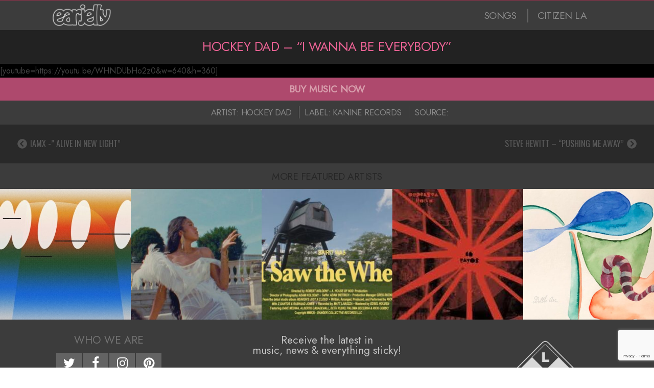

--- FILE ---
content_type: text/html; charset=UTF-8
request_url: https://earjelly.com/hockey-dad-i-wanna-be-everybody/
body_size: 23963
content:
<!DOCTYPE html>
<html lang="en-US" class="no-js">

<head>
	
<!-- Google tag (gtag.js) -->
<script async src="https://www.googletagmanager.com/gtag/js?id=G-R2HZR8YMWB"></script>
<script>
  window.dataLayer = window.dataLayer || [];
  function gtag(){dataLayer.push(arguments);}
  gtag('js', new Date());

  gtag('config', 'G-R2HZR8YMWB');
</script>

<meta charset="UTF-8" />
<meta http-equiv="X-UA-Compatible" content="IE=edge,chrome=1"> <!-- Enable IE Highest available mode (compatibility mode); users with GCF will have page rendered using Google Chrome Frame -->
<meta name='robots' content='index, follow, max-image-preview:large, max-snippet:-1, max-video-preview:-1' />
<meta name="HandheldFriendly" content="True">
<meta name="MobileOptimized" content="767">
<meta name="viewport" content="width=device-width, initial-scale=1.0">
<meta name="template" content="Dispatch 1.3" />
<meta name="generator" content="WordPress 6.9" />

	<!-- This site is optimized with the Yoast SEO plugin v26.5 - https://yoast.com/wordpress/plugins/seo/ -->
	<title>Hockey Dad - &quot;I Wanna Be Everybody&quot; | Ear Jelly</title>
	<meta name="description" content="Music, news... and everything sticky." />
	<link rel="canonical" href="https://earjelly.com/hockey-dad-i-wanna-be-everybody/" />
	<meta property="og:locale" content="en_US" />
	<meta property="og:type" content="article" />
	<meta property="og:title" content="Hockey Dad - &quot;I Wanna Be Everybody&quot; | Ear Jelly" />
	<meta property="og:description" content="Music, news... and everything sticky." />
	<meta property="og:url" content="https://earjelly.com/hockey-dad-i-wanna-be-everybody/" />
	<meta property="og:site_name" content="Ear Jelly" />
	<meta property="article:publisher" content="http://facebook.com/earjelly" />
	<meta property="article:published_time" content="2018-01-19T23:43:38+00:00" />
	<meta property="article:modified_time" content="2018-01-21T21:15:45+00:00" />
	<meta property="og:image" content="https://earjelly.com/wp-content/uploads/2018/01/hockey-dad-i-wanna-be-everybody-1.jpg" />
	<meta property="og:image:width" content="1280" />
	<meta property="og:image:height" content="720" />
	<meta property="og:image:type" content="image/jpeg" />
	<meta name="author" content="Ear Jelly" />
	<meta name="twitter:card" content="summary_large_image" />
	<meta name="twitter:creator" content="@earjelly" />
	<meta name="twitter:site" content="@earjelly" />
	<meta name="twitter:label1" content="Written by" />
	<meta name="twitter:data1" content="Ear Jelly" />
	<script type="application/ld+json" class="yoast-schema-graph">{"@context":"https://schema.org","@graph":[{"@type":"Article","@id":"https://earjelly.com/hockey-dad-i-wanna-be-everybody/#article","isPartOf":{"@id":"https://earjelly.com/hockey-dad-i-wanna-be-everybody/"},"author":{"name":"Ear Jelly","@id":"https://earjelly.com/#/schema/person/441d38beef1c2bc6bbad1770bd4be9b3"},"headline":"Hockey Dad &#8211; &#8220;I Wanna Be Everybody&#8221;","datePublished":"2018-01-19T23:43:38+00:00","dateModified":"2018-01-21T21:15:45+00:00","mainEntityOfPage":{"@id":"https://earjelly.com/hockey-dad-i-wanna-be-everybody/"},"wordCount":15,"publisher":{"@id":"https://earjelly.com/#organization"},"image":{"@id":"https://earjelly.com/hockey-dad-i-wanna-be-everybody/#primaryimage"},"thumbnailUrl":"https://earjelly.com/wp-content/uploads/2018/01/hockey-dad-i-wanna-be-everybody-1.jpg","articleSection":["VIDEOS"],"inLanguage":"en-US"},{"@type":"WebPage","@id":"https://earjelly.com/hockey-dad-i-wanna-be-everybody/","url":"https://earjelly.com/hockey-dad-i-wanna-be-everybody/","name":"Hockey Dad - \"I Wanna Be Everybody\" | Ear Jelly","isPartOf":{"@id":"https://earjelly.com/#website"},"primaryImageOfPage":{"@id":"https://earjelly.com/hockey-dad-i-wanna-be-everybody/#primaryimage"},"image":{"@id":"https://earjelly.com/hockey-dad-i-wanna-be-everybody/#primaryimage"},"thumbnailUrl":"https://earjelly.com/wp-content/uploads/2018/01/hockey-dad-i-wanna-be-everybody-1.jpg","datePublished":"2018-01-19T23:43:38+00:00","dateModified":"2018-01-21T21:15:45+00:00","description":"Music, news... and everything sticky.","breadcrumb":{"@id":"https://earjelly.com/hockey-dad-i-wanna-be-everybody/#breadcrumb"},"inLanguage":"en-US","potentialAction":[{"@type":"ReadAction","target":["https://earjelly.com/hockey-dad-i-wanna-be-everybody/"]}]},{"@type":"ImageObject","inLanguage":"en-US","@id":"https://earjelly.com/hockey-dad-i-wanna-be-everybody/#primaryimage","url":"https://earjelly.com/wp-content/uploads/2018/01/hockey-dad-i-wanna-be-everybody-1.jpg","contentUrl":"https://earjelly.com/wp-content/uploads/2018/01/hockey-dad-i-wanna-be-everybody-1.jpg","width":1280,"height":720,"caption":"Hockey Dad | I Wanna Be Everybody"},{"@type":"BreadcrumbList","@id":"https://earjelly.com/hockey-dad-i-wanna-be-everybody/#breadcrumb","itemListElement":[{"@type":"ListItem","position":1,"name":"Home","item":"https://earjelly.com/"},{"@type":"ListItem","position":2,"name":"Hockey Dad &#8211; &#8220;I Wanna Be Everybody&#8221;"}]},{"@type":"WebSite","@id":"https://earjelly.com/#website","url":"https://earjelly.com/","name":"Ear Jelly","description":"Music, news... and everything sticky.","publisher":{"@id":"https://earjelly.com/#organization"},"potentialAction":[{"@type":"SearchAction","target":{"@type":"EntryPoint","urlTemplate":"https://earjelly.com/?s={search_term_string}"},"query-input":{"@type":"PropertyValueSpecification","valueRequired":true,"valueName":"search_term_string"}}],"inLanguage":"en-US"},{"@type":"Organization","@id":"https://earjelly.com/#organization","name":"Ear Jelly","url":"https://earjelly.com/","logo":{"@type":"ImageObject","inLanguage":"en-US","@id":"https://earjelly.com/#/schema/logo/image/","url":"https://earjelly.com/wp-content/uploads/2015/08/ear-jelly-logo-1a.jpg","contentUrl":"https://earjelly.com/wp-content/uploads/2015/08/ear-jelly-logo-1a.jpg","width":600,"height":600,"caption":"Ear Jelly"},"image":{"@id":"https://earjelly.com/#/schema/logo/image/"},"sameAs":["http://facebook.com/earjelly","https://x.com/earjelly","http://instagram.com/earjelly","http://pinterest.com/earjelly"]},{"@type":"Person","@id":"https://earjelly.com/#/schema/person/441d38beef1c2bc6bbad1770bd4be9b3","name":"Ear Jelly","image":{"@type":"ImageObject","inLanguage":"en-US","@id":"https://earjelly.com/#/schema/person/image/","url":"https://secure.gravatar.com/avatar/35488f5f9b06eb5d1baed7b9acc89b1fa9430768039429b843501ab21af54ce8?s=96&d=mm&r=g","contentUrl":"https://secure.gravatar.com/avatar/35488f5f9b06eb5d1baed7b9acc89b1fa9430768039429b843501ab21af54ce8?s=96&d=mm&r=g","caption":"Ear Jelly"}}]}</script>
	<!-- / Yoast SEO plugin. -->


<link rel='dns-prefetch' href='//fonts.googleapis.com' />
<link rel="alternate" type="application/rss+xml" title="Ear Jelly &raquo; Feed" href="https://earjelly.com/feed/" />
<link rel="profile" href="http://gmpg.org/xfn/11" />
<link rel="shortcut icon" href="https://earjelly.com/wp-content/uploads/2016/01/800x800-ear-jelly-mauve-ol-white-splatter-30.png" type="image/x-icon">

<link rel="alternate" title="oEmbed (JSON)" type="application/json+oembed" href="https://earjelly.com/wp-json/oembed/1.0/embed?url=https%3A%2F%2Fearjelly.com%2Fhockey-dad-i-wanna-be-everybody%2F" />
<link rel="alternate" title="oEmbed (XML)" type="text/xml+oembed" href="https://earjelly.com/wp-json/oembed/1.0/embed?url=https%3A%2F%2Fearjelly.com%2Fhockey-dad-i-wanna-be-everybody%2F&#038;format=xml" />
<style id='wp-img-auto-sizes-contain-inline-css' type='text/css'>
img:is([sizes=auto i],[sizes^="auto," i]){contain-intrinsic-size:3000px 1500px}
/*# sourceURL=wp-img-auto-sizes-contain-inline-css */
</style>
<style id='wp-emoji-styles-inline-css' type='text/css'>

	img.wp-smiley, img.emoji {
		display: inline !important;
		border: none !important;
		box-shadow: none !important;
		height: 1em !important;
		width: 1em !important;
		margin: 0 0.07em !important;
		vertical-align: -0.1em !important;
		background: none !important;
		padding: 0 !important;
	}
/*# sourceURL=wp-emoji-styles-inline-css */
</style>
<link rel='stylesheet' id='visual-portfolio-block-filter-by-category-css' href='https://earjelly.com/wp-content/plugins/visual-portfolio/build/gutenberg/blocks/filter-by-category/style.css?ver=1765318604' type='text/css' media='all' />
<link rel='stylesheet' id='visual-portfolio-block-pagination-css' href='https://earjelly.com/wp-content/plugins/visual-portfolio/build/gutenberg/blocks/pagination/style.css?ver=1765318604' type='text/css' media='all' />
<link rel='stylesheet' id='visual-portfolio-block-sort-css' href='https://earjelly.com/wp-content/plugins/visual-portfolio/build/gutenberg/blocks/sort/style.css?ver=1765318604' type='text/css' media='all' />
<link rel='stylesheet' id='contact-form-7-css' href='https://earjelly.com/wp-content/plugins/contact-form-7/includes/css/styles.css?ver=6.1.4' type='text/css' media='all' />
<link rel='stylesheet' id='vixviu-modal-css-css' href='https://earjelly.com/wp-content/plugins/vixviu/modals/vixviu-modal.css?ver=1.0' type='text/css' media='all' />
<link rel='stylesheet' id='vixviu-modal-report-css-css' href='https://earjelly.com/wp-content/plugins/vixviu/modals/vixviu-modal-report.css?ver=1.0' type='text/css' media='all' />
<link rel='stylesheet' id='mc4wp-form-basic-css' href='https://earjelly.com/wp-content/plugins/mailchimp-for-wp/assets/css/form-basic.css?ver=4.10.9' type='text/css' media='all' />
<link rel='stylesheet' id='hoot-google-fonts-css' href='//fonts.googleapis.com/css?family=Oswald%3A400%7COpen+Sans%3A400%2C400italic%2C700%2C700italic%2C800&#038;subset=latin' type='text/css' media='all' />
<link rel='stylesheet' id='gallery-css' href='https://earjelly.com/wp-content/themes/dispatch/hoot/css/gallery.css?ver=6.9' type='text/css' media='all' />
<link rel='stylesheet' id='font-awesome-css' href='https://earjelly.com/wp-content/plugins/elementor/assets/lib/font-awesome/css/font-awesome.min.css?ver=4.7.0' type='text/css' media='all' />
<link rel='stylesheet' id='style-css' href='https://earjelly.com/wp-content/themes/dispatch/style.css?ver=1.3' type='text/css' media='all' />
<style id='style-inline-css' type='text/css'>
.grid { max-width: 1260px;  }
a { color: #98324d;  }
.invert-typo { background: #98324d;   color: #ffffff;   }
.invert-typo a, .invert-typo a:hover, .invert-typo h1, .invert-typo h2, .invert-typo h3, .invert-typo h4, .invert-typo h5, .invert-typo h6, .invert-typo .title { color: #ffffff;  }
input[type="submit"], #submit, .button { background: #98324d;   color: #ffffff;   }
input[type="submit"]:hover, #submit:hover, .button:hover { background: #7a283e;   color: #ffffff;   }
body { background-color: #ffffff;   }
#page-wrapper { border-color: #98324d;   }
#topbar-right-inner, #topbar-right-inner input { background: #ffffff;  }
#page-wrapper ul.shortcode-tabset-nav li.current { border-bottom-color: #ffffff;  }
.lSSlideOuter .lSPager.lSpg > li:hover a, .lSSlideOuter .lSPager.lSpg > li.active a { background-color: #98324d;  }

/*# sourceURL=style-inline-css */
</style>
<script type="text/javascript" src="https://earjelly.com/wp-includes/js/jquery/jquery.min.js?ver=3.7.1" id="jquery-core-js"></script>
<script type="text/javascript" src="https://earjelly.com/wp-includes/js/jquery/jquery-migrate.min.js?ver=3.4.1" id="jquery-migrate-js"></script>
<script type="text/javascript" src="https://earjelly.com/wp-content/plugins/sticky-menu-or-anything-on-scroll/assets/js/jq-sticky-anything.min.js?ver=2.1.1" id="stickyAnythingLib-js"></script>
<script type="text/javascript" src="https://earjelly.com/wp-content/themes/dispatch/js/modernizr.custom.js?ver=2.8.3" id="modernizr-js"></script>
<link rel="https://api.w.org/" href="https://earjelly.com/wp-json/" /><link rel="alternate" title="JSON" type="application/json" href="https://earjelly.com/wp-json/wp/v2/posts/14090" /><link rel="EditURI" type="application/rsd+xml" title="RSD" href="https://earjelly.com/xmlrpc.php?rsd" />
<link rel='shortlink' href='https://earjelly.com/?p=14090' />
<link rel='dns-prefetch' href='https://i0.wp.com/'><link rel='preconnect' href='https://i0.wp.com/' crossorigin><link rel='dns-prefetch' href='https://i1.wp.com/'><link rel='preconnect' href='https://i1.wp.com/' crossorigin><link rel='dns-prefetch' href='https://i2.wp.com/'><link rel='preconnect' href='https://i2.wp.com/' crossorigin><link rel='dns-prefetch' href='https://i3.wp.com/'><link rel='preconnect' href='https://i3.wp.com/' crossorigin><style>[class$="woocommerce-product-gallery__trigger"] {display:none !important;}</style><script type='text/javascript'>
/* <![CDATA[ */
var VPData = {"version":"3.4.1","pro":false,"__":{"couldnt_retrieve_vp":"Couldn't retrieve Visual Portfolio ID.","pswp_close":"Close (Esc)","pswp_share":"Share","pswp_fs":"Toggle fullscreen","pswp_zoom":"Zoom in\/out","pswp_prev":"Previous (arrow left)","pswp_next":"Next (arrow right)","pswp_share_fb":"Share on Facebook","pswp_share_tw":"Tweet","pswp_share_x":"X","pswp_share_pin":"Pin it","pswp_download":"Download","fancybox_close":"Close","fancybox_next":"Next","fancybox_prev":"Previous","fancybox_error":"The requested content cannot be loaded. <br \/> Please try again later.","fancybox_play_start":"Start slideshow","fancybox_play_stop":"Pause slideshow","fancybox_full_screen":"Full screen","fancybox_thumbs":"Thumbnails","fancybox_download":"Download","fancybox_share":"Share","fancybox_zoom":"Zoom"},"settingsPopupGallery":{"enable_on_wordpress_images":false,"vendor":"fancybox","deep_linking":false,"deep_linking_url_to_share_images":false,"show_arrows":true,"show_counter":true,"show_zoom_button":true,"show_fullscreen_button":true,"show_share_button":true,"show_close_button":true,"show_thumbs":true,"show_download_button":false,"show_slideshow":false,"click_to_zoom":true,"restore_focus":true},"screenSizes":[320,576,768,992,1200]};
/* ]]> */
</script>
		<noscript>
			<style type="text/css">
				.vp-portfolio__preloader-wrap{display:none}.vp-portfolio__filter-wrap,.vp-portfolio__items-wrap,.vp-portfolio__pagination-wrap,.vp-portfolio__sort-wrap{opacity:1;visibility:visible}.vp-portfolio__item .vp-portfolio__item-img noscript+img,.vp-portfolio__thumbnails-wrap{display:none}
			</style>
		</noscript>
		    <style>
    /* Direct inline styles for glossybevel */
    .vixviu-chart-container.vixviu-glossybevel {
        background: linear-gradient(to bottom, #fcfcfc, #dddddd) !important;
        border-radius: 50% !important;
        padding: 20px !important;
        box-shadow:
            inset 0 2px 4px rgba(255, 255, 255, 0.6),
            inset 0 -3px 6px rgba(0, 0, 0, 0.15),
            0 4px 12px rgba(0, 0, 0, 0.2) !important;
    }
    
    /* Direct inline styles for 3dbevel */
    .vixviu-chart-container.vixviu-3dbevel {
        background: #f4f4f4 !important;
        border-radius: 14px !important;
        padding: 20px !important;
        box-shadow:
            inset 0 2px 4px rgba(255, 255, 255, 0.7),
            inset 0 -2px 6px rgba(0, 0, 0, 0.2),
            0 2px 8px rgba(0, 0, 0, 0.2) !important;
        border: 1px solid #d1d1d1 !important;
    }
    </style>
    <meta name="generator" content="Elementor 3.33.4; features: e_font_icon_svg, additional_custom_breakpoints; settings: css_print_method-external, google_font-enabled, font_display-swap">
			<style>
				.e-con.e-parent:nth-of-type(n+4):not(.e-lazyloaded):not(.e-no-lazyload),
				.e-con.e-parent:nth-of-type(n+4):not(.e-lazyloaded):not(.e-no-lazyload) * {
					background-image: none !important;
				}
				@media screen and (max-height: 1024px) {
					.e-con.e-parent:nth-of-type(n+3):not(.e-lazyloaded):not(.e-no-lazyload),
					.e-con.e-parent:nth-of-type(n+3):not(.e-lazyloaded):not(.e-no-lazyload) * {
						background-image: none !important;
					}
				}
				@media screen and (max-height: 640px) {
					.e-con.e-parent:nth-of-type(n+2):not(.e-lazyloaded):not(.e-no-lazyload),
					.e-con.e-parent:nth-of-type(n+2):not(.e-lazyloaded):not(.e-no-lazyload) * {
						background-image: none !important;
					}
				}
			</style>
					<style type="text/css">
			/* If html does not have either class, do not show lazy loaded images. */
			html:not(.vp-lazyload-enabled):not(.js) .vp-lazyload {
				display: none;
			}
		</style>
		<script>
			document.documentElement.classList.add(
				'vp-lazyload-enabled'
			);
		</script>
		<link rel="icon" href="https://earjelly.com/wp-content/uploads/2015/09/ear-jelly-logo-400x400-purple-150x150.jpg" sizes="32x32" />
<link rel="icon" href="https://earjelly.com/wp-content/uploads/2015/09/ear-jelly-logo-400x400-purple.jpg" sizes="192x192" />
<link rel="apple-touch-icon" href="https://earjelly.com/wp-content/uploads/2015/09/ear-jelly-logo-400x400-purple.jpg" />
<meta name="msapplication-TileImage" content="https://earjelly.com/wp-content/uploads/2015/09/ear-jelly-logo-400x400-purple.jpg" />
		<style type="text/css" id="wp-custom-css">
			body { font-family: Jost !important; }

#menu-primary-items { font-size: 1.2rem; font-weight:500; letter-spacing: -.5px; }

#menu-primary-items > li > a { padding: 0 4px 0 4px; }

.contrast-typo a { color:#8c8c8c; }

.contrast-typo a:hover { color:#EA6294; }

#menu-item-2059 { border-left: 2px solid #656565; padding: 0 0 0 14px; }

p { margin: 0; }

/******* HEADER *********/

#site-title { /**position: absolute;
z-index: 999; left: 43px; top: 3px;**/ }

#site-logo-img img { height: 48px; opacity: .8; }

h1.loop-title { font-family: Jost; font-size: 1.6rem; line-height: 1.6rem; margin: 0; text-transform: uppercase; color: #ea6294; padding-top: 6px; padding-bottom: 6px; letter-spacing: -.5px; }

/******* FOOTER *********/
.footer .widget { text-align:center; }

.entry-byline-date { display:none; }

/****** AI PROMO ******/
.ai-promo-bottom-posts {display:none !important}

/****** SONG INSIGHTS ******/
.SongInsightsText { padding: 30px 20% 35px 20%;background: #232323;color: #c3c3c3;font-size: 1rem;line-height: 1.3rem; }

@media (max-width: 768px) {  .SongInsightsText { padding: 35px 30px 35px 30px;font-size: 1.1rem;line-height: 1.4rem; } 
}

.SongInsightsTitle { font-size: 1.3rem;padding:0 0 8px 0;text-transform:uppercase; color: #888888; }

@media (max-width: 768px) {  .SongInsightsTitle { font-size: 1.6rem;padding:0 0 10px 0;text-transform:uppercase; } 
}

/**** SONG INSIGHTS LIST ****/

.SongInsightsList { padding: 0 20% 35px 20%;background: #232323;color: #c3c3c3;font-size: 1rem;line-height: 1.3rem; display:none;}

.SongInsightsList li { padding: 0 0 8px 0; list-style: none outside !important; list-style-type: circle !important; display: list-item !important; }

.SongInsightsListTitle { font-size: 1.3rem;padding:0 0 8px 0;text-transform:uppercase; color: #888888; display:none; }

@media (max-width: 768px) {  .SongInsightsList { padding: 35px 30px 35px 30px;font-size: 1.1rem;line-height: 1.4rem; } 
}

@media (max-width: 768px) {  .SongInsightsList { font-size: 1.6rem;padding:0 0 15px 0;text-transform:uppercase;  } 
}

/****** SONG INSIGHTS VISUAL ******/
.SongInsightsVisual { padding: 30px 20% 35px 20%;background: #191919;color: #c3c3c3;font-size: 1rem;line-height: 1.3rem; }

@media (max-width: 768px) {  .SongInsightsVisual { padding: 35px 30px 35px 30px;font-size: 1.1rem;line-height: 1.4rem; } 
}

.SongInsightsVisualTitle { font-size: 1.3rem;padding:0 0 8px 0;text-transform:uppercase; color: #888888; }

@media (max-width: 768px) {  .SongInsightsVisualTitle { font-size: 1.6rem;padding:0 0 10px 0;text-transform:uppercase; } 
}

/****** SONG INSIGHTS COMBO ******/

.SongInsightsCombo { padding: 30px 20% 35px 20%; background: #232323; color: #c3c3c3; font-size: 1rem; line-height: 1.3rem; display:none;  }

.SongInsightsVisualCombo { float:left; width: 48%; margin-right: 2%; } 

.SongInsightsTextCombo { float:left; width: 48%; }

@media (max-width: 768px) {
	.SongInsightsCombo {
		padding: 35px 30px 35px 30px; }
	.SongInsightsVisualCombo { float:none; width: 100%; margin-right: 0; } 
.SongInsightsTextCombo { float:none; width: 100%; }
}

/**** CONTEXTUAL DISCOVERY ****/

.SimilarContentText { padding: 30px 20% 35px 20%;background: #2c1921;color: #c0acb2;font-size: 1rem; line-height: 1.3rem; }

.SimilarContentText li { padding: 0 0 8px 0; list-style: none outside !important; list-style-type: circle !important; display: list-item !important; }

.SimilarContentTitle { font-size: 1.3rem;padding:0 0 12px 0;text-transform:uppercase; color: #b44c72; }

@media (max-width: 768px) {  .SimilarContentText { padding: 35px 30px 35px 30px;font-size: 1.1rem;line-height: 1.4rem; } 
}

@media (max-width: 768px) {  .SimilarContentTitle { font-size: 1.6rem;padding:0 0 15px 0;text-transform:uppercase;  } 
}

/****** WP TILES ******/

/**.wp-tiles-tile-with-image .wp-tiles-byline-content { padding: 15px 0 0 0 !important; }**/

.wp-tiles-byline-wrapper { padding: 0 !important; }

.wp-tiles-byline { background: rgba(46, 46, 46, 1) !important; }

.wp-tiles-byline-content { font-family: Jost; text-transform: uppercase; padding: 20px 0 0 0 !important; font-weight: normal !important; letter-spacing: -.5px; }

@media (max-width: 768px) { 
	.wp-tiles-byline-content { font-family: Jost; text-transform: uppercase; padding: 25px 0 0 0 !important; font-weight: normal !important; letter-spacing: -.5px; }
}


.wp-tiles-songs { font-size: 1.1rem; line-height: 1rem; overflow: hidden; display: -webkit-box; -webkit-line-clamp: 2; -webkit-box-orient: vertical; color: #ffffff; padding: 0 0 3px 20px; }

@media (max-width: 768px) { 
	.wp-tiles-songs { font-size: 1.9rem; line-height: 1.7rem; overflow: hidden; display: -webkit-box; -webkit-line-clamp: 2; -webkit-box-orient: vertical; color: #ffffff; padding: 0 0 3px 30px; }
	}

.wp-tiles-artists { font-size: 1rem; line-height: 1rem; overflow: hidden; display: -webkit-box; -webkit-line-clamp: 2; -webkit-box-orient: vertical; color: #c77a96; padding: 0 0 3px 20px; }
	
@media (max-width: 768px) { 
	.wp-tiles-artists { font-size: 1.8rem; line-height: 1.6rem; overflow: hidden; display: -webkit-box; -webkit-line-clamp: 2; -webkit-box-orient: vertical; color: #c77a96; padding: 0 0 3px 30px; }
}

.wp-tiles-songs-tracks { font-size: 1.1rem; line-height: 1rem; overflow: hidden; display: -webkit-box; -webkit-line-clamp: 1; -webkit-box-orient: vertical; color: #ffffff; padding: 0 0 3px 20px; }

@media (max-width: 768px) { 
	.wp-tiles-songs-tracks { font-size: 1.1rem; line-height: 1rem; overflow: hidden; display: -webkit-box; -webkit-line-clamp: 1; -webkit-box-orient: vertical; color: #ffffff; padding: 0 0 3px 20px; }
}

.wp-tiles-songs-videos { font-size: 1.1rem; line-height: 1rem; overflow: hidden; display: -webkit-box; -webkit-line-clamp: 1; -webkit-box-orient: vertical; color: #ffffff; padding: 0 0 3px 20px; }

@media (max-width: 768px) { 
	.wp-tiles-songs-videos { font-size: 1.1rem; line-height: 1rem; overflow: hidden; display: -webkit-box; -webkit-line-clamp: 1; -webkit-box-orient: vertical; color: #ffffff; padding: 0 0 3px 20px; }
}

.wp-tiles-categories { color: 
 #EF83B0; font-size: 1rem; margin: auto; bottom: 15px; position: absolute; left: 0; right: 0; display:none; }

@media (max-width: 768px) { 
	.wp-tiles-categories { color: 
 #EF83B0; font-size: 1rem; margin: auto; bottom: 15px; position: absolute; left: 0; right: 0; display:none; }
}

#wp-tiles-categories { color: #EF83B0; font-size: 1rem; margin-top: 2px; margin-bottom: 0px; display:none; }

#wp-tiles-excerpt { font-size: 1.1rem; line-height:1.2rem; padding-top: 5px; text-transform: normal !important; }

#wp-tiles-excerpt a { color: #b1b1b1; text-transform: normal !important; }

.more-link { display:none; }

.wp-tiles-pagination a { color:#C6678E; text-transform: uppercase; font-size: 1.2rem; line-height: 1.2rem; padding: 5px 0 5px 0; }

.wp-tiles-pagination-ajax { line-height: 16px !important; padding-top: 8px !important; text-align: right !important; padding-right: 5% !important; background-color: #522235; padding-bottom: 9px; }

.wp-tiles-tile-text-only .wp-tiles-byline-title { font-size: 1.4rem !important; }

.wp-tiles-tile-with-image .wp-tiles-byline-title { line-height: 1.15rem; }

.wp-tiles-byline-title { font-family: Oswald; font-size: 1.4rem;  overflow: hidden; display: -webkit-box; -webkit-line-clamp: 2; -webkit-box-orient: vertical; }

.wp-tiles-byline-meta { margin: 0 auto; display: table; padding: 4px 0 0 0; }

.wp-tiles-playlist-status { vertical-align: top; position: absolute; top: 0; width: 100%; text-align: right; font-size: .85rem; font-weight: 600; 
line-height: 1.6rem; overflow: hidden; display: -webkit-box; -webkit-line-clamp: 1; -webkit-box-orient: vertical; color: #000; padding:0 20px 0 0; background: #853454; opacity:.9; margin: -25px 0 0 0; }

@media (max-width: 768px) { 
	.wp-tiles-playlist-status { vertical-align: top; position: absolute; top: 0; width: 100%; text-align: right; font-size: 1.2rem; font-weight: 600; 
line-height: 2.3rem; overflow: hidden; display: -webkit-box; -webkit-line-clamp: 1; -webkit-box-orient: vertical; color: #000; padding:0 20px 0 0; background: #853454; opacity:.9; margin: -37px 0 0 0; }
}

.wp-tiles-byline-playlist-status { width: 100%; color: #000; text-transform: uppercase; font-size: .9rem; top: 0px; position: absolute; right: 0; font-weight: bold; line-height: 1.7rem; margin: -27px 0 0 0; display:none; }

.wp-tiles-services { text-transform:uppercase; color:#EF83B0; padding: 0 0 0 7px; border-left: 1px #975370 solid; }

.wp-tiles-tile-with-image .wp-tiles-byline { /*background: transparent !important;*/ }

/** .wp-tiles-tile soundcloud { background: url('http://earjelly.com/wp-content/uploads/2015/09/logoSoundcloud.png') 50% 50% no-repeat rgba(88,88,88,1); background-size: 100px 100px; } **/

/**.wp-tiles-byline-wrapper { padding: 20px 20px 15px 20px !important; }**/

/**.wp-tiles-byline-wrapper { padding: 10% 15% 15px 15% !important; }**/

/**.wp-tiles-byline-wrapper { padding: 6px 20px 8px 20px !important; }**/

/**** WP TILES (799) ******/
/**
@media only screen and (max-width: 799px) {
  

  
	.wp-tiles-songs-tracks { font-family: Oswald; font-size: 2.1rem; overflow: hidden; display: -webkit-box; -webkit-line-clamp: 1; -webkit-box-orient: vertical; color: #ffffff; padding: 12px 0 12px 0; }
  
	.wp-tiles-songs-videos { font-family: Oswald; font-size: 2.1rem; overflow: hidden; display: -webkit-box; -webkit-line-clamp: 1; -webkit-box-orient: vertical; color: #ffffff; padding: 12px 0 12px 0; }
  
	.wp-tiles-artists { font-family: Oswald; font-size: 1.9rem; line-height: 1.9rem;  overflow: hidden; display: -webkit-box; -webkit-line-clamp: 1; -webkit-box-orient: vertical; color: #c77a96; padding: 2px 0 0px 15px; }
  
	.wp-tiles-categories { color: #EF83B0; font-size: 1.5rem; margin: auto; bottom: 30px; position: absolute; left: 0; right: 0; display: none; }
  
	.wp-tiles-tile-with-image .wp-tiles-byline-title { font-size: 2rem !important; text-align: center; }
  
	#wp-tiles-categories { font-size: 1.6erm !important; margin-top: 0px !important; text-align: center; display: none !important; }
}
**/

/** WIDGETIZED TEMPLATE AREAS **/
#widgetized-template-area_a { background-color: #3c3c3c; padding-top: 1px; padding-bottom: 0px; }
#widgetized-template-area_b { background-color: #585858; display: none; }

/***** YUZO ******/
.yuzo_related_post { border-top: solid 0px #D0D0D0; border-bottom: solid 0px #D0D0D0; margin: 0px 0; padding: 13px 0 5px 0; background: #501B29; }
.yuzo__text--title { text-transform: uppercase; color: #ABABAB; padding: 0 15px; font-family: "Oswald", Arial, sans-serif; font-size: 1.4em !important;}
.more-link { display:none; }
.yuzo_wraps { display: table; margin: 0 auto; }
/**.yuzo_clearfixed { padding-left: 10%; }**/
.yuzo_related_post h3 { text-align: center; }
.yuzo_related_post .relatedthumb .yuzo-img-wrap { margin-bottom: 20px; }
.yuzo_related_post .yuzo_clearfixed, .yuzo_widget_wrap .yuzo_clearfixed { margin: 5px 0 14px 0; }

/******* POSTS *******/
.entry-byline-label { display: inline; }
.entry-grid .entry-byline { display: table;  margin: 0 auto; text-align: center; }
h2 { text-align: center; }
.entry-summary { padding-left: 5%; }
.ear-jelly-top-five { margin:0 auto; width:70%; max-width:100%; min-width:360px; }
.data-album-cover { float: left; width: 30%; max-width: 100%; min-width: 360px; padding: 0px 0; }
.data-artist-album-cover { float: left; width: 240px; max-width: 100%; min-width: 360px; display: none;}
.sign-up-container { padding:25px 20px 25px 20px; }
.event-list-title { font-size: 1.5em; font-weight: bold; padding: 15px 0px 15px 0px; text-align: center; background: #8C2F48; color: #D65C7D; border-bottom: 3px solid #7B2B40; }
.event-list-gallery { background: #8C2F48 url("http://earjelly.com/wp-content/uploads/2016/01/1200x800-featured-artist.png") no-repeat center center; padding-top: 2px; border-bottom: 1px solid #C74165; }
#comments-template { display:none; }
.post-track-container { display:none; }

.post-video-container { display:none; }

.post-buy-link {
	padding: 9px; text-align: center; font-weight: bold; font-size: 1.2rem; letter-spacing: -.05px; background-color: #ae496d; color: #d79dac; text-align: center; cursor: pointer; transition: background-color 0.3s ease, color 0.3s ease;
}

.post-buy-link:hover { background-color: #843350; color: #fff;
}


/******* PAGES ********/
.featured-artists-hdr { background: #222222; text-transform: uppercase; padding: 18px 0 18px 0; color: #ea6294; text-align: center; font-family: Oswald; font-size: 1.7rem; border-top: 1px solid #2a2a2a; }
@media only screen and (max-width: 799px) {
.promo-image-main { height: 145px;  width: 100%;  object-fit: cover;  object-position: 37%; display:none;}
.featured-artists-hdr { background: #222222; padding: 22px 0 43px 0; font-size: 1.7rem; color: #ea6294; }
}


/***** CUSTOM POST FIELDS ****/
.soundcloud-song-iframe { background: #000000; height:120px; overflow: hidden; position: absolute; bottom: 0; float: left; left: 0; width: 100%; }
.soundcloud-image-iframe { background-color: #000000; background-repeat: no-repeat; background-size: cover; background-position: center; height: 300px; position: relative; }

.spotify-song-iframe { background: #000000; height:80px; overflow: hidden; position: absolute; bottom: 0; float: left; left: 0; width: 100%; }
.spotify-image-iframe { background-color: #000000; background-repeat: no-repeat; background-size: cover; background-position: center; height: 300px; position: relative; }

.deezer-song-iframe { background: #000000; height:90px; overflow: hidden; position: absolute; bottom: 0; float: left; left: 0; width: 100%; }
.deezer-image-iframe { background-color: #000000; background-repeat: no-repeat; background-size: cover; background-position: center; height: 300px; position: relative; }

.bandcamp-song-iframe { background: rgba(255, 255, 255, 0.8); height:120px; overflow: hidden; position: absolute; bottom: 0; float: left; left: 0; width: 100%; background-repeat: no-repeat; background-size: cover; }
.bandcamp-image-iframe { background-color: #000000; background-repeat: no-repeat; background-size: cover; background-position: center; height: 300px; position: relative; }

.track-image-fade { position:absolute; width:100%; height:300px; background: #000000; opacity: .2; }

/****** IFTTT ******/
.ifttt-soundcloud-to-wp-img { float: left; margin-right: 25px; margin-bottom: 20px; width: 50%; max-width: 100%; }
.ifttt-soundcloud-to-wp-description { line-height: 1.7em; word-spacing: 1.5px; letter-spacing: .1px; }
.ifttt-soundcloud-to-wp-player { }
.ifttt-soundcloud-to-wp-hdr { background-color: #FF3B00;  color: #ffffff; text-transform: uppercase; padding: 10px 0; margin-bottom: 20px; line-height: 16px; }
.ifttt-soundcloud-to-wp-img-2 { float: left; margin-right: 0px; margin-bottom: 0px; max-width: 100%; width: 50%; max-height: 399px;}
.ifttt-soundcloud-to-wp-player-2 { width: 50%; margin-top: -15px; float: left; max-width: 100%; max-height: 414px; }
.ifttt-soundcloud-to-wp-hdr-2 { background-color: #FF3B00; color: #ffffff; text-transform: uppercase; padding: 10px 30px; margin-bottom: 20px; }
.ifttt-soundcloud-to-wp-player-3 { width: 50%; max-width: 100%; float: left; margin-top: -15px; margin-right: 30px; margin-bottom: 20px; }
.ifttt-soundcloud-to-wp-hdr-3 { background-color: #FF3B00; color: #ffffff; text-transform: uppercase; padding: 10px 0px; margin-bottom: 20px; }
.ifttt-soundcloud-to-wp-img-4 { width: 500px; max-width: 100%; margin: 0 auto; display:none; }
.ifttt-soundcloud-to-wp-hdr-4 { background-color: #FF3B00; color: #ffffff; text-transform: uppercase; padding: 0px 0 11px 0;  text-align: center; display: none; }
.ifttt-soundcloud-to-wp-player-4 { margin-top: 0px; margin-bottom: -8px; }

.ifttt-youtube-to-wp-player { margin-top: -15px; }
.ifttt-youtube-to-wp-player-shortcode { margin-top: 0px; padding-bottom: 0px; background: #000000; }
.ifttt-youtube-to-wp-player-iframe { display:none; }
.ifttt-youtube-to-wp-description { line-height: 1.7em; word-spacing: 1.5px; letter-spacing: .1px; margin-top: 40px; }
.ifttt-youtube-to-wp-player-ftr { margin-bottom: 0px; }
.ifttt-vevo-to-wp-player-iframe { }
.ifttt-vevo-to-wp-player-iframe-caption { display:none; }

.ifttt-email-to-wp-img { width: 500px; margin: auto; }
.ifttt-email-to-wp-body { line-height: 1.7em; word-spacing: 1.5px; letter-spacing: .1px; margin-top: 20px; }


/******* ADD THIS TOOLBAR *******/
.addthis_sharing_toolbox { text-align: center; padding: 1px 0 12px 0; margin-top: -1px; margin-bottom: 0px; background: #3c3c3c; }

/****** FOOTERS ********/

.entry-byline { font-size: 1.05rem; line-height: 1.1rem; font-weight:500; letter-spacing: -.5px; padding: 15px 0 15px 0; }

.entry-byline a:hover { color: #EA6294; text-decoration:none; }

#footer-links { margin-top: 0px; }
.entry-byline-author { display:none; }
.entry-byline-cats { display:none; }

.entry-footer .entry-byline-block { display:none; }

#footer-meta-artists { border-left: solid 0px #888888 !important; }

.wp-tiles-sticky-title { 
	  color: #272727;
    background: #3c3c3c;
    font-size: 1.2rem;
    line-height: 50px;
    text-transform: uppercase;
    padding: 0 0 0 0;
    text-align: center;
    font-weight: 500;
    letter-spacing: -.5px; }

/***** TWITTER WIDGET *****/
#WidgetTwitter { margin-bottom: -15px; }

/****** SOUNDCLOUD *******/
/**.soundItem { padding: 10px 10px !important; }**/
/**.widget { border: 0px solid #000000 !important ; }**/

/**** CATEGORY STICKY ****/
.category-sticky { border-top:none; border-bottom:none; background: #e0e0e0 url("http://earjelly.com/wp-content/uploads/2016/01/1200x800-featured-artist.png") no-repeat center center; }
/* .category-sticky { background: #C94266 } */

/****** PEANUT BUTTER BAR *****/
#pbb #pbb-bar { padding: 9px 10% 14px 10%; line-height: 1.3em !important; }
#pbb .pbb-module { margin: 0; }
#pbb .pbb-modules { margin: 0; }
#pbb .pbb-text { padding: 0; }
#pbb #pbb-closer { margin: 5px 15px; }

/****** FOO GALERY *****/
.foogallery-default.border-style-square-white a { border:none !important; box-shadow: 0 0px 0px rgba(0, 0, 0, 0.5); }

/***** YOUTUBE ******/
/**.fluid-width-video-wrapper { padding-top: 110px !important; }**/
.fluid-width-video-wrapper { padding-top: 300px !important; }

/******* YOUTUBE ******/
@media only screen and (max-width: 799px) {
.fluid-width-video-wrapper { padding-top: 300px !important; }
	}


/***** SLIDER ****/
/**.soundsList__inner g-scrollable-inner { height: 100% !important; }**/
/**.multiSounds__container g-shadow-top { top: 270px !important; }**/
/**.cookiePolicy .sc-background-light { display:none !important; }**/
/**.sc-visuallyhidden { display:none !important; }**/

#songEmbed { background-color: transparent; }

/******* BUTTONS *****/
input[type="submit"] { background: #222222 !important; border: solid 1px rgba(255, 255, 255, 0.3); box-shadow: inset 0 0px 0 0 rgba(0, 0, 0, 0.33);}
input[type="submit"]:hover { box-shadow: inset 0 0px 0 0 rgba(0, 0, 0, 0.33); background: #5a5a5a !important; }
input[type="email"] { padding: 16px 8px;  font-size: 1.2em; color: #FFFFFF; /** background: transparent; **/ }
input[type="email"]:focus { color: #FFFFFF; }

/***** MAILCHIMP ******/
.sign-up-container-mailchimp { text-align: center; padding: 0px 30% 0px 30%; min-width: 290px; }

/****** SIGN UP *****/
.sign-up-title { font-size:2.4em; font-weight:bold; letter-spacing: -2px; line-height: 1.3em; text-align: center; }
.sign-up-text { font-size:1.3em; text-align: center; padding: 0 25% 0 25%; }

/****** WEEKLY ********/
.weekly-box { float:left; width:33.3%; padding: 0 0 25px 0; }
.weekly-box-hdr { width: 33.3%; min-width: 100%; background: #D41765; color: #cccccc; text-align: center; text-transform: uppercase; font-size: 1.5em; padding: 12px 0px 14px 0px; font-family: 'Oswald', arial; z-index: 1; }
.weekly-box-wptiles {  }
.weekly-box-title { text-transform:uppercase; font-weight:bold; padding: 20px 40px 0px 30px; font-size: 1.3em; }
.weekly-box-text { padding: 5px 40px 0px 30px; line-height: 1.4em; font-size: 1.1em; word-spacing: .1em; }
.weekly-box-img {  }
.feature-container { position: relative; margin: 12px 0 0 0; }

/******** Top5 Xtra ******/
/**.ear-jelly-top-five { margin:0 auto; width:60%; min-width:290px; }**/
.ear-jelly-top-five-container { }

/******** DataBoxes *********/
.artist-box { width:20%; height:auto; background:#333333; float:left; border: solid #ffffff 0px; }
.artist-box-image { width:100%; height:auto; background:#cccccc; }
.artist-box-data { width:auto; height:auto; color:#ffffff; padding: 0px 0px 10px 0px; }
.artist-box-data-name { background: #333333; padding: 15px; margin-bottom: 0px; font-weight: bold; }
.artist-box-data-song-title { background: #949494; padding: 15px; margin-bottom: 7px; }
.artist-box-data-title { color:#000000; padding: 0px 0px 0px 15px; font-size: .8em; font-weight: bold; }
.artist-box-data-text { color:#000000; padding: 1px 20px 0px 20px; font-size: .8em; line-height: 1.3em; }
.artist-box-data-slot { font-size: 1.8em; padding:10px 0px 12px 0px; background:#333333; text-align:center; color:#ffffff; font-weight:bold;border-right: solid 1px #2b2b2b; font-family: 'Oswald'; }
.BoxSongTitle { display:block; padding: 0px 0px 0px 0px; text-align: center; background: #333333; /*color: #ea6294;*/ color: #ef83aa; font-size: 1.1em; text-transform: uppercase; line-height: 1.1em; margin: -8px 0 0px 0; letter-spacing: -.5px; font-family: 'Oswald';border-right: solid 1px #2b2b2b;}
.BoxArtistName { display:block; padding: 2px 0px 4px 0px; text-align: center; background: #333333; color: #8c8c8c; font-size: .9em; text-transform: uppercase; font-weight: bold; line-height: 1.1em; min-height:30px;letter-spacing: -.5px; font-family: 'Oswald';border-right: solid 1px #2b2b2b; }
.music-research-top-five-report { width: 40%; height: 384px; float: left; border: solid 0px #E5E5E5; min-width: 290px; background: #555555; color: #ffffff; }
.mini-box-player { overflow: hidden; }
.song-artwork-image { min-height: 252px; object-fit: cover; }

/******* DataBoxes (799) *****/
@media only screen and (max-width: 799px) {
.artist-box-data-slot {  }
.BoxSongTitle {  }
.BoxArtistName {  }
}

/****** Playlist Top 5 ******/
.SongPlayerContainer { background: #000000;border-right: solid #505050 1px;height: 128px; }
.SongPlayer { width: 94%;margin: 0px auto; overflow: hidden; }
.AIReportContainer { min-height: 235px;height:235px; border-right: solid #333333 1px;}

/************* Playlist Top 5 (799) *************/
@media only screen and (max-width: 799px) {
.AIReportContainer { min-height: 340px;height:340px;}
}
/************* BestOf *************/
.best-of-box-player { overflow: hidden; height: 379px; }
.BestOfImg { position: absolute; top: 8%; right: 0; opacity: .8; }
.youtube-responsive-container { position: relative; width: 100%; height: 0; padding-bottom: 43%; }
.youtube-responsive-video { position: absolute; top: 0; left: 0; width: 100%; height: 100%; }
.best-of-bandcamp-album-container { padding: 1% 1%; }
.best-of-bandcamp-song-container { padding: 14% 10%; }
.best-of-spotify-song-container { padding: 15% 30%; }
.best-of-spotify-album-container { padding: 0; }
.song-soundcloud-mini-container { text-align: center; }
.song-bandcamp-mini-container { padding: 0 20%; margin: 0 0 -7px 0; }
.song-spotify-mini-container { text-align: center; }
.best-of-year-song-title-post { padding: 8px 0 0 0; text-align: center; color: #e8a0fe; font-size: 2.5em; line-height: 1.1em; font-family: Oswald;  }
.best-of-year-artist-name-post { padding: 6px 0 13px 0; text-align: center; color: #bfa4ff; font-size: 1.5em; text-transform: uppercase; font-weight: bold; line-height: 1.1em; min-height: 30px; font-family: Oswald;  }
.best-of-year-song-title-post a { padding: 8px 0 0 0; text-align: center; color: #e8a0fe; font-size: 2.5em; line-height: 1.1em; font-family: Oswald;  }
.best-of-year-artist-name-post a { padding: 6px 0 13px 0; text-align: center; color: #bfa4ff; font-size: 1.5em; text-transform: uppercase; font-weight: bold; line-height: 1.1em; min-height: 30px; font-family: Oswald; }
.best-of-year-song-title { padding: 0; text-align: center; color: #e8a0fe; font-size: 1.8em; font-family: Oswald;  }
.best-of-year-artist-name { padding: 2px 0 0 0; text-align: center; color: #bfa4ff; font-size: 1.2em; text-transform: uppercase; font-weight: bold; font-family: Oswald;  }
.best-of-year-record-label { padding: 0 0 0 0; text-align: center; color: #e8a0fe; font-size: 1.1em; text-transform: uppercase; font-weight: bold; font-family: Oswald;  }

/***** BestOf (799) *****/
@media only screen and (max-width: 799px) {
.best-of-box-player { overflow: hidden; height: 100%; }
.youtube-responsive-container { position: relative; width: 100%; height: 100%; padding-bottom: 0; }
.youtube-responsive-video { position: absolute; top: 0; left: 0; width: 100%; height: 100%; }
.best-of-bandcamp-album-container { padding: 0; }
.best-of-bandcamp-song-container { padding: 0; }
.best-of-spotify-song-container { padding: 0; }
.best-of-spotify-album-container { padding: 0; }
.song-soundcloud-mini-container { }
.song-bandcamp-mini-container { padding: 0; margin: 0; }
.song-spotify-mini-container { }

}

/************* CSS Rollover *************/
.rollover-container {  position: relative; width: 50%; }
.rollover-image { display: block; width: 100%; height: auto; }
.rollover-overlay { position: absolute; bottom: 0; left: 100%; right: 0; background-color: #008CBA; overflow: hidden;  width: 0; height: 100%; transition: .5s ease; }
.rollover-container:hover .rollover-overlay { width: 100%; left: 0; }
.rollover-text { white-space: nowrap; color: white; font-size: 20px; position: absolute; overflow: hidden; top: 50%;  left: 50%; transform: translate(-50%, -50%); -ms-transform: translate(-50%, -50%); }

/******* Fonts Xtra ******/
.blk-title {
  text-align: center;
  padding: 0 10% 20px 10%;
  font-size: 1.9em;
  line-height: 1.1em;
  color:#000000;
  font-family: "Oswald", "Helvetica Neue", Helvetica, Arial, sans-serif;
}
.blu-title {
  text-align: center;
  padding: 0 10% 20px 10%;
  font-size: 1.9em;
  line-height: 1.1em;
  color:#0281b3;
  font-family: "Oswald", "Helvetica Neue", Helvetica, Arial, sans-serif;
}
.blu-button { width: 100%; border: 0px solid #000000; float: left; padding: 2% 6%; max-width: 50%; min-width: 305px; }

/****** Search Xtra *****/
#search-2 .searchbody { margin: -10px 0 0 0; }
.searchtext { color:#ffffff !important; }
@media only screen and (max-width: 799px) {
#search-2 .searchbody { margin: -10px 10% 0 25%; }
}

/******* Cooler Nav *****/
#CoolerNav { display:block; }

/****** Cooler Nav 799 ******/
@media only screen and (max-width: 799px) {
#CoolerNav { display:none; }
}

/******* Songkick Xtra ******/
div.songkick-events .profile-title, .pagination { display:none !important; }
div.songkick-events .powered-by { display:none !important; }
div.songkick-events ul { border-bottom:0px !important; line-height: 24px !important; margin-bottom: 30px !important; margin-top: 5px !important; }
/**div.songkick-events { margin: -20px 0 0 0 !important; }**/
div.songkick-events li { margin: 0 0 -20px 0 !important; }
div.songkick-events { font-family: Oswald; font-size: 1.2em; }

/****** MOJO Sidebar ******/
#mojo-sp-right a { color: #dcdcdc !important; }
#mojo-sp-right { color: #9c9c9c !important; }
#mojo-sp-left { height: 420px; }
#mojo-sp-right { height: 955px; }
#mojo-sp-left-wrap > button { top: 63px; margin: 0 0 0 0; background: #3d3d3d !important; padding: 30px; display:none; }
#mojo-sp-right-wrap > button { top: 63px; margin: 0 0 0 0; background: #3d3d3d !important; padding: 30px; }
#mojo-sp-right-button { right: 0; }
#mojo-sp-left-button span { top: 7px; left: 9px; }
#mojo-sp-right-button span { top: 7px; left: 4px; }

/************* BestOf (799) *************/
@media only screen and (max-width: 799px) {
#mojo-sp-right-wrap { display:none !important; }
}

/******* Google Gallery *******/
.sgdg-gallery-container { margin-bottom: 0px !important; margin-top: -10px; }
.sgdg-gallery { margin: 0em auto 0 auto !important; }


/**** Instagram Feed Elf ******/
.eapps-instagram-feed-posts-grid-load-more-container { display:none; }

/******* Loop Xtras *****/
.loop-subtitle { font-size: 1.7em; margin: 0; text-transform: uppercase; color:#e8a0fe; font-family: "Oswald", "Helvetica Neue", Helvetica, Arial, sans-serif; }

/***** WPTiles Array ******/
#WPTilesArray { display:block; }
@media only screen and (max-width: 799px) {
#WPTilesArray { display:none; }
}
/******* Client Portal *****/
.cp-logout {
	display: none;
}
/**** Ultimate Member ******/
.um-header { border-bottom: solid 0px #eee !important; }

/***** Artist Intell Promo bottom *****/
.ai-promo-bottom-main { background: #232323; background-repeat: no-repeat; background-size: cover; background-position: center; text-align: center; padding: 22px 10% 26px 10%; color: #e0e0e0; font-size: 1.5em; text-transform: uppercase; font-family: 'Oswald'; line-height: 1.2em; }
.ai-promo-bottom-main-button { width: 200px; background: #353535; margin: -17px auto 0px auto; padding: 4px 35px 6px 34px; border-radius: 25px; }
.ai-promo-bottom-posts { background: #232323; background-repeat: no-repeat; background-size: cover; background-position: center; text-align: center; padding: 22px 10% 26px 10%; color: #e0e0e0; font-size: 1.5em; text-transform: uppercase; font-family: 'Oswald'; line-height: 1.2em; }
.ai-promo-bottom-posts-button { width: 200px; background: #353535; margin: 4px auto 0px auto; padding: 4px 35px 6px 34px; border-radius: 25px; }

/****** ULTIMATE MEMBER *******/
.um-postmessage { color: #fff; padding: 140px 0 140px 0; font-size: 1.3em; margin: 0 0 -30px 0; }

/***** POST TITLES ****/
.post-title-artist-name { color: #ea6294; }
.post-title-artist-name a { color: #ea6294; }
.post-title-song-name { color: #9d62ea; }
.post-title-song-name a { color: #9d62ea; }

/****** BANDCAMP *******/

/***** ECWID SHOPPING CART *****/

html#ecwid_html body#ecwid_body div.ecwid-productBrowser { background: #ffffff !important; }
html#ecwid_html body#ecwid_body .ec-minicart.ec-minicart--pill { background: #ffffff !important; }
html#ecwid_html body#ecwid_body .ec-size.ec-size--m .ec-store .product-details--layout-sidebar-right .product-details__sidebar { padding: 25px 0px 0px 10px; }
//.ec-loader-wrapper { background: #ffffff !important; }
//.ecwid-productBrowser { background: #ffffff !important; }
.details-product-share { display:none; }
html#ecwid_html body#ecwid_body .ec-size .ec-store .form-control { background-color: #ffffff !important; }

/***** PLAYLIST TOP 5 *******/
.AIReportContainerFloat { position: absolute; background: #353535db; min-height: 55px;border-right: solid #333333 0px;top: 90px;left: 0;width: 100%; }
#SongReportLink { display:none; }

/***** VP PORTFOLIO *******/

.vp-portfolio__items-style-fade .vp-portfolio__item-meta-title { color:#d76a92 !important; text-transform:uppercase; letter-spacing: -.5px; line-height: 1.4rem; }
		</style>
		<script async defer src="//assets.pinterest.com/js/pinit.js"></script>
<meta name="p:domain_verify" content="3fe4378fc996fbe50a64f202ed5a9910"/>
	
		<link href="https://fonts.googleapis.com/css2?family=Barlow+Semi+Condensed&family=Jost&family=Lexend+Deca&family=Yantramanav&display=swap" rel="stylesheet">

</head>

<body class="wordpress ltr en en-us parent-theme y2026 m01 d19 h10 monday logged-out singular singular-post singular-post-14090 post-format-standard elementor-default elementor-kit-36458" dir="ltr">

<script>
  window.fbAsyncInit = function() {
    FB.init({
      appId      : '234182310285421',
      xfbml      : true,
      version    : 'v3.1'
    });
    FB.AppEvents.logPageView();
  };

  (function(d, s, id){
     var js, fjs = d.getElementsByTagName(s)[0];
     if (d.getElementById(id)) {return;}
     js = d.createElement(s); js.id = id;
     js.src = "https://connect.facebook.net/en_US/sdk.js";
     fjs.parentNode.insertBefore(js, fjs);
   }(document, 'script', 'facebook-jssdk'));
</script>

	<div id="page-wrapper" class="site-stretch page-wrapper">

		<div class="skip-link">
			<a href="#content" class="screen-reader-text">Skip to content</a>
		</div><!-- .skip-link -->

		<!--[if lte IE 8]><p class="chromeframe">You are using an outdated browser (IE 8 or before). For a better user experience, we recommend <a href="http://browsehappy.com/">upgrading your browser today</a> or <a href="http://www.google.com/chromeframe/?redirect=true">installing Google Chrome Frame</a></p><![endif]-->
		
<div id="topbar" class="grid-stretch">
	<div class="grid">
		<div class="grid-row">
			<div class="grid-span-12">

				<div class="table">
					
											<div id="topbar-right" class="table-cell-mid">
							<div id="topbar-right-inner" class="social-icons-widget social-icons-small">
								<div class="searchbody"><form method="get" class="searchform" action="https://earjelly.com/" ><label for="s" class="screen-reader-text">Search</label><i class="fa fa-search"></i><input type="text" class="searchtext" name="s" placeholder="Type Search Term..." /><input type="submit" class="submit forcehide" name="submit" value="Search" /></form></div><!-- /searchbody --><a class="social-icons-icon fa-twitter-block" href="http://twitter.com/earjelly"><i class="fa fa-twitter"></i></a><a class="social-icons-icon fa-facebook-block" href="http://facebook.com/earjelly"><i class="fa fa-facebook"></i></a><a class="social-icons-icon fa-youtube-block" href="https://www.youtube.com/watch?v=ufnnP4kaTjY&#038;list=PL7woLxssnlG3bGnvobJfj5R4aBC0GZiDI"><i class="fa fa-youtube"></i></a><a class="social-icons-icon fa-soundcloud-block" href="http://soundcloud.com/earjelly"><i class="fa fa-soundcloud"></i></a><a class="social-icons-icon fa-instagram-block" href="http://instagram.com/earjelly"><i class="fa fa-instagram"></i></a><a class="social-icons-icon fa-pinterest-block" href="http://pinterest.com/earjelly"><i class="fa fa-pinterest"></i></a>							</div>
						</div>
									</div>

			</div>
		</div>
	</div>
</div>
		<header id="header" class="site-header  contrast-typo" role="banner" itemscope="itemscope" itemtype="http://schema.org/WPHeader">
			<div class="grid">
				<div class="grid-row">
					<div class="table grid-span-12">

						<div id="branding" class="table-cell-mid">
							<div id="site-logo-img"><h1 id="site-title" itemprop="headline"><a href="https://earjelly.com" rel="home"><span class="hide-text forcehide">Ear Jelly</span><img src="https://earjelly.com/wp-content/uploads/2024/09/ear-jelly-logo-white-line-trans-1000x400-1a.png"></a></h1></div>						</div><!-- #branding -->

						<div id="header-aside" class="table-cell-mid">
							
	<h3 class="screen-reader-text">Primary Navigation Menu</h3>
	<nav id="menu-primary" class="menu" role="navigation" aria-label="Primary Navigation Menu" itemscope="itemscope" itemtype="http://schema.org/SiteNavigationElement">
		<div class="menu-toggle">Menu <i class="fa fa-bars"></i></div>

		<ul id="menu-primary-items" class="menu-items sf-menu"><li id="menu-item-36977" class="menu-item menu-item-type-custom menu-item-object-custom menu-item-36977"><a href="https://earjelly.com/songs">SONGS</a></li>
<li id="menu-item-2059" class="menu-item menu-item-type-custom menu-item-object-custom menu-item-2059"><a href="http://citizenla.com">CITIZEN LA</a></li>
</ul>
	</nav><!-- #menu-primary -->

						</div>

					</div>
				</div>
			</div>
		</header><!-- #header -->

		<div id="main" class="main">

			<div id="loop-meta">
			<div class="grid">
				<div class="grid-row">

<!-- COOLER NEXT POST POST -->
<div id="CoolerNav" style="display:none;">
<div class="nav-box previous" style="float:left; width: 50%; background: #292929; padding: 8px 0px 2px 0px; height: 34px; text-align: left; border-right: solid 0px #343434;">
<div></div>
<div><a href="https://earjelly.com/iamx-alive-in-new-light/" rel="prev"><div style='padding: 0px 0px 0px 11%; text-transform: uppercase; font-family: Oswald; color: #5b5b5b;'>IAMX -&#8221; Alive In New Light&#8221;<img src='http://earjelly.com/wp-content/uploads/2018/07/prev-image-wht.png' height='23' width='23' style='float:left; padding: 2px 0px 0px 0px; opacity: .2; margin: 0px 4px 0px 0px;' scale='0'></div></a></div>
</div>
<div class="nav-box next" style="float:right; width: 50%; background: #292929; padding: 8px 0px 2px 0px; height: 34px; text-align: right;">
	<div>
	  <img width="100" height="100" src="https://earjelly.com/wp-content/uploads/2018/02/steve-hewitt-pushing-me-away-150x150.jpg" class="attachment-100x100 size-100x100 wp-post-image" alt="Steve Hewitt &#8211; &#8220;Pushing Me Away&#8221;" title="Steve Hewitt &#8211; &#8220;Pushing Me Away&#8221;" decoding="async" itemprop="image" />	</div>
<div><a href="https://earjelly.com/steve-hewitt-pushing-me-away/" rel="next"><div style='padding: 0px 11% 0px 0; text-transform: uppercase; font-family: Oswald; color: #5b5b5b;'>Steve Hewitt &#8211; &#8220;Pushing Me Away&#8221;<img src='http://earjelly.com/wp-content/uploads/2018/07/next-image-wht.png' height='23' width='23' style='float:right; padding: 2px 0px 0px 0px; opacity: .2; margin: 0px 0px 0px 4px;' scale='0'></div></a></div>
</div>
</div>
</div>
<!--#cooler-nav div -->


					
						<div class="loop-meta  grid-span-12" itemscope="itemscope" itemtype="http://schema.org/WebPageElement">

							<div class="entry-header">

								
								<h1 style="display:block;" class="loop-title" itemprop="headline">Hockey Dad &#8211; &#8220;I Wanna Be Everybody&#8221;</h1>
								<!--<h1 class="loop-subtitle">< ? php the_subtitle (); ? ></h1>

								<!--------------------- ARTIST NAME and SONG NAME ---------------------->
								<div class="loop-title" style="line-height: 1.33333333em; font-family: 'Oswald', 'Helvetica Neue', Helvetica, Arial, sans serif; font-weight: normal; color: #000000; margin: 0; text-rendering: optimizelegibility; -ms-word-wrap: break-word; word-wrap: break-word;display:none;"><span class="post-title-artist-name" style="margin: 0;text-transform: uppercase;padding: 0px 4px 0 0;display:none;"> <a href="https://earjelly.com/artist/hockey-dad/" rel="tag">Hockey Dad</a> </span><span style="margin: 0;text-transform: uppercase; padding: 0; color:#3c3c3c;">||</span>
								<span class="post-title-song-name" style="margin: 0;text-transform: uppercase; padding: 0 0 0 3px;display:none;">&quot;&quot;</span></div>
								<div style='font-size: 1.7em;margin: 0;text-transform: uppercase;font-family: Oswald, Helvetica Neue, Helvetica, Arial, sans-serif; padding: 0px 0px 0 0;'></div>
								<!--------------------- SUBTITLE ---------------------->
								<div class="loop-subtitle">							</div>


								
								
							</div><!-- .entry-header -->
						</div><!-- .loop-meta -->

					
				</div>
			</div>
		</div>
	

<div class="grid">

	<div class="grid-row">

		<main id="content" class="content  grid-span-9 no-sidebar " role="main">

			
				<div id="content-wrap">

					<article id="post-14090" class="entry post publish author-earjelly post-14090 format-standard has-post-thumbnail category-videos record-labels-kanine-records artists-hockey-dad" itemscope="itemscope" itemtype="http://schema.org/BlogPosting" itemprop="blogPost">
      <header class="entry-header screen-reader-text">
      <h1 class="entry-title" itemprop="headline">Hockey Dad &#8211; &#8220;I Wanna Be Everybody&#8221;</h1>
   </header>
   <!-- .entry-header -->

  <div class="entry-content" itemprop="articleBody">
      <!------------- Entry The Content ------------>
      <div class="entry-the-content">
         <div class="ifttt-video-container">
<div class="ifttt-youtube-to-wp-player-hdr"></div>
<div class="ifttt-youtube-to-wp-player-iframe">
<div style="width: 480px; height: 270px; overflow: hidden; position: relative;"><iframe frameborder="0" scrolling="no" seamless="seamless" webkitallowfullscreen="webkitAllowFullScreen" mozallowfullscreen="mozallowfullscreen" allowfullscreen="allowfullscreen" id="okplayer" width="480" height="270" src="http://youtube.com/embed/WHNDUbHo2z0" style="position: absolute; top: 0px; left: 0px; width: 480px; height: 270px;"></iframe></div>
</div>
<div class="ifttt-youtube-to-wp-player-shortcode">[youtube=https://youtu.be/WHNDUbHo2z0&#038;w=640&#038;h=360]</div>
<div class="ifttt-youtube-to-wp-player-ftr"></div>
</div>
      </div>
<!------------- Weekly Top 5 ------------>
<div style="clear: both;"></div>
<!------------- Artist & Song TOP  ------------>
<div class="best-of-year-song-title a" style="display:none;"></div>
<div class="best-of-year-artist-name a" style="display:none;"> <a href="https://earjelly.com/artist/hockey-dad/" rel="tag">Hockey Dad</a> </div>
<!------------- Artist & Song Info  ------------>
<span style="display:none;">
<!------------- Artists  ------------>
<span class='best-of-year-artist-name a'>
           <a href="https://earjelly.com/artist/hockey-dad/" rel="tag">Hockey Dad</a> </span>
<!------------- Songs  ------------>
<span class='best-of-year-song-title a'>
              </span>
</span>
<!------------- End Artist & Song Info  ------------>
<!------------- Soundcloud iFrame 2 ------------>
      <!------------- Soundcloud Embed ------------>
      <!------------- Soundcloud Shortcode ------------>
      <!------------- Spotify iFrame ------------>
      <!------------- Spotify Embed ------------>
      <!------------- Deezer iFrame 2 ------------>
      <!------------- Bandcamp Embed ------------>
      <!------------- Bandcamp Song iFrame 1 ------------>
      <!------------- Bandcamp Album iFrame ------------>
      <!------------- Youtube iFrame ------------>
      <!------------- Youtube Embed ------------>
      <!------------- Youtube Shortcode ------------>
      <!------------- Youtube OEmbed ------------>
      <!------------- Vimeo iFrame ------------>
               <!------------- BEGIN POST SONGS ------------>
<!------------- Song Title 1 ------------>
      <!------------- Song Title 2 ------------>
      <!------------- Song Title 3 ------------>
      <!------------- Song Title 4 ------------>
      <!------------- Song Title 5 ------------>
               <!------------- Song Title 6 ------------>
               <!------------- Song Title 75 ------------>
               <!------------- Song Title 8 ------------>
               <!------------- Song Title 9 ------------>
               <!------------- Song Title 10 ------------>
      <!------------- Song Title 11 ------------>
               <!------------- Song Title 11 NEW ------------>
         <!------------- Song Title 12 ------------>
               <!------------- Song Title 12 NEW ------------>
         <!------------- Song Title 13 ------------>
               <!------------- Song Title 13 NEW ------------>
               <!------------- Song Title 14 ------------>
               <!------------- Song Title 14 NEW ------------>
               <!------------- Song Title 15 ------------>
               <!------------- Song Title 15 NEW ------------>
               <!------------- Song Title 16 ------------>
               <!------------- Song Title 16 NEW ------------>
               <!------------- Song Title 17 ------------>
               <!------------- Song Title 17 NEW ------------>
               <!------------- Song Title 18 ------------>
               <!------------- Song Title 18 NEW ------------>
               <!------------- Song Title 19 ------------>
               <!------------- Song Title 19 NEW ------------>
               <!------------- Song Title 20 ------------>
               <!------------- Song Title 20 NEW ------------>
               <!------------- END POST SONGS ------------>
      <div style="clear: both;"></div>
<!------------- Artist Image ------------>
      <!------------- Post Image ------------>
      <!------------- Post Buy 1.1 ------------>
<div class='post-buy-link' onclick="window.open('http://smarturl.it/hockey-dad/', '_blank')" style='color:#d79dac;'>BUY MUSIC NOW</div>
<!------------- Post Buy 2 ------------>
      <!-- <div class="PostBuyLink"><a href="http://smarturl.it/hockey-dad//" target="blank">http://smarturl.it/hockey-dad/</a></div> -->
<!------------- Post Tickets ------------>
      <!------------- Post Social Instagram Gallery ------------>
         <!------------- Post Social Instagram Gallery A------------>
            <!---->
<!------------- Instagram Feed Elf  ------------>
    <!------------- Entry The Content ------------>
          <div class="entry-the-content" style="display:none;">
             <div class="ifttt-video-container">
<div class="ifttt-youtube-to-wp-player-hdr"></div>
<div class="ifttt-youtube-to-wp-player-iframe">
<div style="width: 480px; height: 270px; overflow: hidden; position: relative;"><iframe frameborder="0" scrolling="no" seamless="seamless" webkitallowfullscreen="webkitAllowFullScreen" mozallowfullscreen="mozallowfullscreen" allowfullscreen="allowfullscreen" id="okplayer" width="480" height="270" src="http://youtube.com/embed/WHNDUbHo2z0" style="position: absolute; top: 0px; left: 0px; width: 480px; height: 270px;"></iframe></div>
</div>
<div class="ifttt-youtube-to-wp-player-shortcode">[youtube=https://youtu.be/WHNDUbHo2z0&#038;w=640&#038;h=360]</div>
<div class="ifttt-youtube-to-wp-player-ftr"></div>
</div>
          </div>

         </div>
   <!------------- Artist & Song Info  ------------>
   <!------------- Artists  ------------>
<span style="display:none;">
<span class='best-of-year-artist-name a'>
              <a href="https://earjelly.com/artist/hockey-dad/" rel="tag">Hockey Dad</a>    </span>
   <!------------- Songs  ------------>
   <span class='best-of-year-song-title a'>
                   </span>
  </span>
  <!------------- Artist & Song BTM  ------------>
  <div class="best-of-year-song-title a" style="display:none;"></div>
  <div class="best-of-year-artist-name a" style="display:none;"> <a href="https://earjelly.com/artist/hockey-dad/" rel="tag">Hockey Dad</a> </div>

<!------------- Artist Intell Ratings/Ranking Report  ------------>

<!------------- Artist Intell Ratings/Ranking Report 2 ------------>
<!--------User IDs are NOT Equal-------->
<!-- META INFO BLOCKS -->
<div style="margin-top: 0; text-align: center; padding: 0px 0 0 0; background: #3c3c3c; display:none;">

	<div class="entry-byline">

		 <div class="entry-byline-block entry-byline-author"> <span class="entry-byline-label">By:</span> <span class="entry-author" itemprop="author" itemscope="itemscope" itemtype="http://schema.org/Person"><a href="https://earjelly.com/author/earjelly/" title="Posts by Ear Jelly" rel="author" class="url fn n" itemprop="url"><span itemprop="name">Ear Jelly</span></a></span> </div> <div class="entry-byline-block entry-byline-date"><time class="entry-published updated" datetime="2018-01-19T15:43:38-08:00" title="Friday, January 19, 2018, 3:43 pm">January 19, 2018</time> </div> <div class="entry-byline-block entry-byline-cats"><a href="https://earjelly.com/category/videos/" rel="category tag">VIDEOS</a> </div>
		<!-- META INFO -->
		
		    <!-- META SONG -->
		    <div id="footer-meta-songs" style="border-right: solid 1px #888888; display:none; padding: 0 10px 0 10px; margin-right: 10px;">
		        Song: 		    </div>

		    <!-- META ARTIST -->
		    <div id="footer-meta-artists" style="border-right: solid 1px #888888; border-left: solid 1px #888888; display:inline; padding: 0 10px 0 10px; margin-right: 10px;">
		        Artist:  <a href="https://earjelly.com/artist/hockey-dad/" rel="tag">Hockey Dad</a> 		    </div>

		    <!-- META LABEL -->
		    <div id="footer-meta-record-labels" style="border-right: solid 1px #888888; display:inline; padding: 0 10px 0 0px; margin-right: 10px;">
		        Label:  <a href="https://earjelly.com/record-labels/kanine-records/" rel="tag">Kanine Records</a> 		    </div>

		    <!-- META PUBLICIST -->
		    <div id="footer-meta-publicists" style="display:inline;">
		        Source: 		    </div>

				<!-- END META INFO -->


	</div><!-- .entry-byline -->

	</div>

<!-- END META INFO BLOCKS -->

<!-- INSIGHTS -->
               <!--END INSIGHTS-->

   <!-- .entry-content -->
   <div class="screen-reader-text" itemprop="datePublished" itemtype="https://schema.org/Date">2018-01-19</div>
         <footer class="entry-footer">
      
	<div class="entry-byline">

		 <div class="entry-byline-block entry-byline-author"> <span class="entry-byline-label">By:</span> <span class="entry-author" itemprop="author" itemscope="itemscope" itemtype="http://schema.org/Person"><a href="https://earjelly.com/author/earjelly/" title="Posts by Ear Jelly" rel="author" class="url fn n" itemprop="url"><span itemprop="name">Ear Jelly</span></a></span> </div> <div class="entry-byline-block entry-byline-date"><time class="entry-published updated" datetime="2018-01-19T15:43:38-08:00" title="Friday, January 19, 2018, 3:43 pm">January 19, 2018</time> </div> <div class="entry-byline-block entry-byline-cats"><a href="https://earjelly.com/category/videos/" rel="category tag">VIDEOS</a> </div>
		<!-- META INFO -->
		
		    <!-- META SONG -->
		    <div id="footer-meta-songs" style="border-right: solid 1px #888888; display:none; padding: 0 10px 0 10px; margin-right: 10px;">
		        Song: 		    </div>

		    <!-- META ARTIST -->
		    <div id="footer-meta-artists" style="border-right: solid 1px #888888; border-left: solid 1px #888888; display:inline; padding: 0 10px 0 10px; margin-right: 10px;">
		        Artist:  <a href="https://earjelly.com/artist/hockey-dad/" rel="tag">Hockey Dad</a> 		    </div>

		    <!-- META LABEL -->
		    <div id="footer-meta-record-labels" style="border-right: solid 1px #888888; display:inline; padding: 0 10px 0 0px; margin-right: 10px;">
		        Label:  <a href="https://earjelly.com/record-labels/kanine-records/" rel="tag">Kanine Records</a> 		    </div>

		    <!-- META PUBLICIST -->
		    <div id="footer-meta-publicists" style="display:inline;">
		        Source: 		    </div>

				<!-- END META INFO -->


	</div><!-- .entry-byline -->

	   </footer>
   <!-- .entry-footer -->
   </article>
<!-- .entry -->

<!------------- Add This ------------>
<!-- Go to www.addthis.com/dashboard to customize your tools -->
<!-- <div class="addthis_sharing_toolbox"></div> -->
<!------------- Register Promo Bottom ------------>
<div class="ai-promo-bottom-posts">Hit Forecasting & Audience Measurement<div class="ai-promo-bottom-posts-button"><a href="http://earjelly.com/artist-intelligence/" style="color: #ea6294;">FREE REGISTRATION</a></div></div>
<!------------- Ear Jelly Ad Banner ------------>

<!-- SIMILAR CONTENT -->
<!--END SIMILAR CONTENT -->


<!-- COOLER NEXT PREV POST -->
<div id="CoolerNav">
<div class="nav-box previous" style="float:left; width: 50%; background: #292929; padding: 24px 0px 18px 0px; height: 34px; text-align: left; border-right: solid 0px #343434;">
<div></div>
<div><a href="https://earjelly.com/iamx-alive-in-new-light/" rel="prev"><div style='padding: 0px 0px 0px 5%; text-transform: uppercase; font-family: Oswald; color: #5b5b5b;'>IAMX -&#8221; Alive In New Light&#8221;<img src='http://earjelly.com/wp-content/uploads/2018/07/prev-image-wht.png' height='23' width='23' style='float:left; padding: 2px 0px 0px 0px; opacity: .2; margin: 0px 4px 0px 0px;' scale='0'></div></a></div>
</div>
<div class="nav-box next" style="float:right; width: 50%; background: #292929; padding: 24px 0px 18px 0px; height: 34px; text-align: right;">
<div></div>
<div><a href="https://earjelly.com/steve-hewitt-pushing-me-away/" rel="next"><div style='padding: 0px 5% 0px 0; text-transform: uppercase; font-family: Oswald; color: #5b5b5b;'>Steve Hewitt &#8211; &#8220;Pushing Me Away&#8221;<img src='http://earjelly.com/wp-content/uploads/2018/07/next-image-wht.png' height='23' width='23' style='float:right; padding: 2px 0px 0px 0px; opacity: .2; margin: 0px 0px 0px 4px;' scale='0'></div></a></div>
</div>
</div>
</div>
<!--#cooler-nav div -->

<!-- VP Portfolio----->
<div id="WPTilesArray" style="background: #000000;">
<div class="wp-tiles-sticky-title">More Featured Artists</div>
<div style='width: 100%; margin: 0 auto;'>
<div class="vp-portfolio vp-uid-0340c7e9 vp-id-37030 "
	data-vp-layout="grid" data-vp-content-source="post-based" data-vp-items-style="fade" data-vp-items-click-action="url" data-vp-items-gap="0" data-vp-items-gap-vertical="" data-vp-pagination="load-more" data-vp-next-page-url="https://earjelly.com/hockey-dad-i-wanna-be-everybody/?vp_page=2" data-vp-grid-columns="5" data-vp-grid-images-aspect-ratio="1:1" >
	<div class="vp-portfolio__preloader-wrap">
		<div class="vp-portfolio__preloader">
			<img loading="eager" src="https://earjelly.com/wp-content/plugins/visual-portfolio/assets/images/logo-dark.svg" alt="Visual Portfolio, Posts &amp; Image Gallery for WordPress" width="20" height="20" data-skip-lazy>
		</div>
	</div>
		<div class="vp-portfolio__items-wrap">
			
<div class="vp-portfolio__items vp-portfolio__items-style-fade vp-portfolio__items-show-overlay-hover">

		<article		class="entry post publish author-earjelly vp-portfolio__item-wrap post-35095 format-standard has-post-thumbnail category-tracks record-labels-n-a publicists-magnum-pr artists-carre songs-turn-down-the-choir music-services-soundcloud-service vp-portfolio__item-uid-4afbb1f4" data-vp-filter="tracks" 		>
									<figure class="vp-portfolio__item">
				
<div class="vp-portfolio__item-img-wrap">
	<div class="vp-portfolio__item-img">
			<a
		href="https://earjelly.com/carre-turn-down-the-choir/"
			>
	
		<noscript><img width="500" height="500" data-skip-lazy src="https://earjelly.com/wp-content/uploads/2021/08/carre-turn-down-the-choir.jpg" class="wp-image-35109" alt="carre-turn-down-the-choir" srcset="https://earjelly.com/wp-content/uploads/2021/08/carre-turn-down-the-choir.jpg 500w, https://earjelly.com/wp-content/uploads/2021/08/carre-turn-down-the-choir-400x400.jpg 400w, https://earjelly.com/wp-content/uploads/2021/08/carre-turn-down-the-choir-150x150.jpg 150w, https://earjelly.com/wp-content/uploads/2021/08/carre-turn-down-the-choir-420x420.jpg 420w" sizes="(max-width: 500px) 100vw, 500px" /></noscript><img width="500" height="500" src="https://earjelly.com/wp-content/uploads/2021/08/carre-turn-down-the-choir.jpg" class="wp-image-35109 vp-lazyload" alt="carre-turn-down-the-choir" srcset="[data-uri]" data-src="https://earjelly.com/wp-content/uploads/2021/08/carre-turn-down-the-choir.jpg" data-srcset="https://earjelly.com/wp-content/uploads/2021/08/carre-turn-down-the-choir.jpg 500w, https://earjelly.com/wp-content/uploads/2021/08/carre-turn-down-the-choir-400x400.jpg 400w, https://earjelly.com/wp-content/uploads/2021/08/carre-turn-down-the-choir-150x150.jpg 150w, https://earjelly.com/wp-content/uploads/2021/08/carre-turn-down-the-choir-420x420.jpg 420w" data-sizes="auto" loading="eager">
		</a>	</div>
</div>
	<figcaption class="vp-portfolio__item-overlay vp-portfolio__item-overlay-text-align-center">
		<div class="vp-portfolio__item-meta-wrap vp-portfolio__custom-scrollbar">
				<a
		href="https://earjelly.com/carre-turn-down-the-choir/"
		tabindex="-1" class="vp-portfolio__item-meta" 	>
	
<div class="vp-portfolio__item-meta-title">
	CARRÉ &#8211; &#8220;Turn Down The Choir&#8221;</div>
</a>		</div>
	</figcaption>
			</figure>
					</article>
		
		<article		class="entry post publish author-earjelly vp-portfolio__item-wrap post-35097 format-standard has-post-thumbnail category-videos record-labels-interscope-records publicists-umg artists-amber-mark songs-foreign-things video-services-youtube-service vp-portfolio__item-uid-a4f5d0d8" data-vp-filter="videos" 		>
									<figure class="vp-portfolio__item">
				
<div class="vp-portfolio__item-img-wrap">
	<div class="vp-portfolio__item-img">
			<a
		href="https://earjelly.com/amber-mark-foreign-things/"
			>
	
		<noscript><img width="1280" height="720" data-skip-lazy src="https://earjelly.com/wp-content/uploads/2021/08/amber-mark-foreign-things.jpg" class="wp-image-35103" alt="" srcset="https://earjelly.com/wp-content/uploads/2021/08/amber-mark-foreign-things.jpg 1280w, https://earjelly.com/wp-content/uploads/2021/08/amber-mark-foreign-things-400x225.jpg 400w, https://earjelly.com/wp-content/uploads/2021/08/amber-mark-foreign-things-1024x576.jpg 1024w, https://earjelly.com/wp-content/uploads/2021/08/amber-mark-foreign-things-768x432.jpg 768w, https://earjelly.com/wp-content/uploads/2021/08/amber-mark-foreign-things-500x281.jpg 500w, https://earjelly.com/wp-content/uploads/2021/08/amber-mark-foreign-things-800x450.jpg 800w, https://earjelly.com/wp-content/uploads/2021/08/amber-mark-foreign-things-420x236.jpg 420w" sizes="(max-width: 1280px) 100vw, 1280px" /></noscript><img width="1280" height="720" src="https://earjelly.com/wp-content/uploads/2021/08/amber-mark-foreign-things.jpg" class="wp-image-35103 vp-lazyload" alt srcset="[data-uri]" data-src="https://earjelly.com/wp-content/uploads/2021/08/amber-mark-foreign-things.jpg" data-srcset="https://earjelly.com/wp-content/uploads/2021/08/amber-mark-foreign-things.jpg 1280w, https://earjelly.com/wp-content/uploads/2021/08/amber-mark-foreign-things-400x225.jpg 400w, https://earjelly.com/wp-content/uploads/2021/08/amber-mark-foreign-things-1024x576.jpg 1024w, https://earjelly.com/wp-content/uploads/2021/08/amber-mark-foreign-things-768x432.jpg 768w, https://earjelly.com/wp-content/uploads/2021/08/amber-mark-foreign-things-500x281.jpg 500w, https://earjelly.com/wp-content/uploads/2021/08/amber-mark-foreign-things-800x450.jpg 800w, https://earjelly.com/wp-content/uploads/2021/08/amber-mark-foreign-things-420x236.jpg 420w" data-sizes="auto" loading="eager">
		</a>	</div>
</div>
	<figcaption class="vp-portfolio__item-overlay vp-portfolio__item-overlay-text-align-center">
		<div class="vp-portfolio__item-meta-wrap vp-portfolio__custom-scrollbar">
				<a
		href="https://earjelly.com/amber-mark-foreign-things/"
		tabindex="-1" class="vp-portfolio__item-meta" 	>
	
<div class="vp-portfolio__item-meta-title">
	Amber Mark &#8211; &#8220;Foreign Things&#8221;</div>
</a>		</div>
	</figcaption>
			</figure>
					</article>
		
		<article		class="entry post publish author-earjelly vp-portfolio__item-wrap post-34898 format-standard has-post-thumbnail category-videos record-labels-danger-collective-records publicists-grandstand-media artists-spirit-was songs-i-saw-the-wheel video-services-youtube-service vp-portfolio__item-uid-82e5fb94" data-vp-filter="videos" 		>
									<figure class="vp-portfolio__item">
				
<div class="vp-portfolio__item-img-wrap">
	<div class="vp-portfolio__item-img">
			<a
		href="https://earjelly.com/spirit-was-i-saw-the-wheel/"
			>
	
		<noscript><img width="1280" height="661" data-skip-lazy src="https://earjelly.com/wp-content/uploads/2021/08/spirit-was-i-saw-the-wheel-e1727180743712.jpg" class="wp-image-34922" alt="" srcset="https://earjelly.com/wp-content/uploads/2021/08/spirit-was-i-saw-the-wheel-e1727180743712.jpg 1280w, https://earjelly.com/wp-content/uploads/2021/08/spirit-was-i-saw-the-wheel-e1727180743712-400x207.jpg 400w, https://earjelly.com/wp-content/uploads/2021/08/spirit-was-i-saw-the-wheel-e1727180743712-1024x529.jpg 1024w, https://earjelly.com/wp-content/uploads/2021/08/spirit-was-i-saw-the-wheel-e1727180743712-768x397.jpg 768w, https://earjelly.com/wp-content/uploads/2021/08/spirit-was-i-saw-the-wheel-e1727180743712-500x258.jpg 500w, https://earjelly.com/wp-content/uploads/2021/08/spirit-was-i-saw-the-wheel-e1727180743712-800x413.jpg 800w, https://earjelly.com/wp-content/uploads/2021/08/spirit-was-i-saw-the-wheel-e1727180743712-420x217.jpg 420w" sizes="(max-width: 1280px) 100vw, 1280px" /></noscript><img width="1280" height="661" src="https://earjelly.com/wp-content/uploads/2021/08/spirit-was-i-saw-the-wheel-e1727180743712.jpg" class="wp-image-34922 vp-lazyload" alt srcset="[data-uri]" data-src="https://earjelly.com/wp-content/uploads/2021/08/spirit-was-i-saw-the-wheel-e1727180743712.jpg" data-srcset="https://earjelly.com/wp-content/uploads/2021/08/spirit-was-i-saw-the-wheel-e1727180743712.jpg 1280w, https://earjelly.com/wp-content/uploads/2021/08/spirit-was-i-saw-the-wheel-e1727180743712-400x207.jpg 400w, https://earjelly.com/wp-content/uploads/2021/08/spirit-was-i-saw-the-wheel-e1727180743712-1024x529.jpg 1024w, https://earjelly.com/wp-content/uploads/2021/08/spirit-was-i-saw-the-wheel-e1727180743712-768x397.jpg 768w, https://earjelly.com/wp-content/uploads/2021/08/spirit-was-i-saw-the-wheel-e1727180743712-500x258.jpg 500w, https://earjelly.com/wp-content/uploads/2021/08/spirit-was-i-saw-the-wheel-e1727180743712-800x413.jpg 800w, https://earjelly.com/wp-content/uploads/2021/08/spirit-was-i-saw-the-wheel-e1727180743712-420x217.jpg 420w" data-sizes="auto" loading="eager">
		</a>	</div>
</div>
	<figcaption class="vp-portfolio__item-overlay vp-portfolio__item-overlay-text-align-center">
		<div class="vp-portfolio__item-meta-wrap vp-portfolio__custom-scrollbar">
				<a
		href="https://earjelly.com/spirit-was-i-saw-the-wheel/"
		tabindex="-1" class="vp-portfolio__item-meta" 	>
	
<div class="vp-portfolio__item-meta-title">
	Spirit Was &#8211; &#8220;I Saw the Wheel&#8221;</div>
</a>		</div>
	</figcaption>
			</figure>
					</article>
		
		<article		class="entry post publish author-earjelly vp-portfolio__item-wrap post-34900 format-standard has-post-thumbnail category-videos record-labels-daptone-records publicists-sweiss-pr artists-orquesta-akokan songs-mi-conga-es-de-akokan video-services-youtube-service vp-portfolio__item-uid-5c3ea2d8" data-vp-filter="videos" 		>
									<figure class="vp-portfolio__item">
				
<div class="vp-portfolio__item-img-wrap">
	<div class="vp-portfolio__item-img">
			<a
		href="https://earjelly.com/orquesta-akokan-mi-conga-es-de-akokan/"
			>
	
		<noscript><img width="229" height="230" data-skip-lazy src="https://earjelly.com/wp-content/uploads/2021/08/orquesta-akokan-mi-conga-es-de-a-e1727184372440.jpg" class="wp-image-34917" alt="" srcset="https://earjelly.com/wp-content/uploads/2021/08/orquesta-akokan-mi-conga-es-de-a-e1727184372440.jpg 229w, https://earjelly.com/wp-content/uploads/2021/08/orquesta-akokan-mi-conga-es-de-a-e1727184372440-150x150.jpg 150w" sizes="(max-width: 229px) 100vw, 229px" /></noscript><img width="229" height="230" src="https://earjelly.com/wp-content/uploads/2021/08/orquesta-akokan-mi-conga-es-de-a-e1727184372440.jpg" class="wp-image-34917 vp-lazyload" alt srcset="[data-uri]" data-src="https://earjelly.com/wp-content/uploads/2021/08/orquesta-akokan-mi-conga-es-de-a-e1727184372440.jpg" data-srcset="https://earjelly.com/wp-content/uploads/2021/08/orquesta-akokan-mi-conga-es-de-a-e1727184372440.jpg 229w, https://earjelly.com/wp-content/uploads/2021/08/orquesta-akokan-mi-conga-es-de-a-e1727184372440-150x150.jpg 150w" data-sizes="auto" loading="eager">
		</a>	</div>
</div>
	<figcaption class="vp-portfolio__item-overlay vp-portfolio__item-overlay-text-align-center">
		<div class="vp-portfolio__item-meta-wrap vp-portfolio__custom-scrollbar">
				<a
		href="https://earjelly.com/orquesta-akokan-mi-conga-es-de-akokan/"
		tabindex="-1" class="vp-portfolio__item-meta" 	>
	
<div class="vp-portfolio__item-meta-title">
	Orquesta Akokán &#8211; &#8220;Mi Conga Es De Akokán&#8221;</div>
</a>		</div>
	</figcaption>
			</figure>
					</article>
		
		<article		class="entry post publish author-earjelly vp-portfolio__item-wrap post-34902 format-standard has-post-thumbnail category-tracks record-labels-n-a publicists-transmission-publicity artists-battle-ave songs-my-year-with-the-wizard music-services-soundcloud-service vp-portfolio__item-uid-b230c3f4" data-vp-filter="tracks" 		>
									<figure class="vp-portfolio__item">
				
<div class="vp-portfolio__item-img-wrap">
	<div class="vp-portfolio__item-img">
			<a
		href="https://earjelly.com/battle-ave-my-year-with-the-wizard/"
			>
	
		<noscript><img width="500" height="500" data-skip-lazy src="https://earjelly.com/wp-content/uploads/2021/08/battle-ave-my-year-with-the-wizard.jpg" class="wp-image-34905" alt="battle-ave-my-year-with-the-wizard" srcset="https://earjelly.com/wp-content/uploads/2021/08/battle-ave-my-year-with-the-wizard.jpg 500w, https://earjelly.com/wp-content/uploads/2021/08/battle-ave-my-year-with-the-wizard-400x400.jpg 400w, https://earjelly.com/wp-content/uploads/2021/08/battle-ave-my-year-with-the-wizard-150x150.jpg 150w, https://earjelly.com/wp-content/uploads/2021/08/battle-ave-my-year-with-the-wizard-420x420.jpg 420w" sizes="(max-width: 500px) 100vw, 500px" /></noscript><img width="500" height="500" src="https://earjelly.com/wp-content/uploads/2021/08/battle-ave-my-year-with-the-wizard.jpg" class="wp-image-34905 vp-lazyload" alt="battle-ave-my-year-with-the-wizard" srcset="[data-uri]" data-src="https://earjelly.com/wp-content/uploads/2021/08/battle-ave-my-year-with-the-wizard.jpg" data-srcset="https://earjelly.com/wp-content/uploads/2021/08/battle-ave-my-year-with-the-wizard.jpg 500w, https://earjelly.com/wp-content/uploads/2021/08/battle-ave-my-year-with-the-wizard-400x400.jpg 400w, https://earjelly.com/wp-content/uploads/2021/08/battle-ave-my-year-with-the-wizard-150x150.jpg 150w, https://earjelly.com/wp-content/uploads/2021/08/battle-ave-my-year-with-the-wizard-420x420.jpg 420w" data-sizes="auto" loading="eager">
		</a>	</div>
</div>
	<figcaption class="vp-portfolio__item-overlay vp-portfolio__item-overlay-text-align-center">
		<div class="vp-portfolio__item-meta-wrap vp-portfolio__custom-scrollbar">
				<a
		href="https://earjelly.com/battle-ave-my-year-with-the-wizard/"
		tabindex="-1" class="vp-portfolio__item-meta" 	>
	
<div class="vp-portfolio__item-meta-title">
	BATTLE AVE. &#8211; &#8220;My Year With The Wizard&#8221;</div>
</a>		</div>
	</figcaption>
			</figure>
					</article>
		
</div>
		</div>
		
</div>
</div>
</div>
<!--- END VP Portfolio ------->

<!--- WP Tiles Loop ----->
<div id="WPTilesArray" style="background: #000000; display:none;">
<div class="wp-tiles-sticky-title" style="color: #C6678E; background: #522235; font-size: 1.1rem; line-height: 2.4rem; text-transform: uppercase; padding: 0 0 0 20px;">More Featured Artists</div>

        <div class="wp-tiles-container">
        
            <div id="wp_tiles_1" class="wp-tiles-grid wp-tiles-byline-align-bottom">
                        
                <div class='wp-tiles-tile tracks' id='tile-35095'>
                
                    <a href="https://earjelly.com/carre-turn-down-the-choir/" title="CARRÉ &#8211; &#8220;Turn Down The Choir&#8221;">
                
                        <article class='wp-tiles-tile-with-image wp-tiles-tile-wrapper' itemscope itemtype="http://schema.org/CreativeWork">
                        
                            <div class='wp-tiles-tile-bg'>

                                <img src='https://earjelly.com/wp-content/uploads/2021/08/carre-turn-down-the-choir.jpg' class='wp-tiles-img' itemprop="image" />

                            </div>
                                                
                            <div class='wp-tiles-byline'>

                                <div class='wp-tiles-byline-wrapper'>
                                                                
                                    <div class='wp-tiles-byline-content' itemprop="description">
                                        <div class="wp-tiles-byline-playlist-status">  </div> 
<div style="font-family: Oswald; font-size: 1.6em; overflow: hidden; display: -webkit-box; -webkit-line-clamp: 2; -webkit-box-orient: vertical;">CARRÉ &#8211; &#8220;Turn Down The Choir&#8221;</div>
<div id="wp-tiles-categories"> TRACKS </div>
                                    </div>
                                
                                </div>

                            </div>
                        
                        </article>
                
                    </a>
                
                </div>
            
                <div class='wp-tiles-tile videos' id='tile-35097'>
                
                    <a href="https://earjelly.com/amber-mark-foreign-things/" title="Amber Mark &#8211; &#8220;Foreign Things&#8221;">
                
                        <article class='wp-tiles-tile-with-image wp-tiles-tile-wrapper' itemscope itemtype="http://schema.org/CreativeWork">
                        
                            <div class='wp-tiles-tile-bg'>

                                <img src='https://earjelly.com/wp-content/uploads/2021/08/amber-mark-foreign-things-1024x576.jpg' class='wp-tiles-img' itemprop="image" />

                            </div>
                                                
                            <div class='wp-tiles-byline'>

                                <div class='wp-tiles-byline-wrapper'>
                                                                
                                    <div class='wp-tiles-byline-content' itemprop="description">
                                        <div class="wp-tiles-byline-playlist-status"> Pick Of The Week </div> 
<div style="font-family: Oswald; font-size: 1.6em; overflow: hidden; display: -webkit-box; -webkit-line-clamp: 2; -webkit-box-orient: vertical;">Amber Mark &#8211; &#8220;Foreign Things&#8221;</div>
<div id="wp-tiles-categories"> VIDEOS </div>
                                    </div>
                                
                                </div>

                            </div>
                        
                        </article>
                
                    </a>
                
                </div>
            
                <div class='wp-tiles-tile videos' id='tile-34898'>
                
                    <a href="https://earjelly.com/spirit-was-i-saw-the-wheel/" title="Spirit Was &#8211; &#8220;I Saw the Wheel&#8221;">
                
                        <article class='wp-tiles-tile-with-image wp-tiles-tile-wrapper' itemscope itemtype="http://schema.org/CreativeWork">
                        
                            <div class='wp-tiles-tile-bg'>

                                <img src='https://earjelly.com/wp-content/uploads/2021/08/spirit-was-i-saw-the-wheel-e1727180743712-1024x529.jpg' class='wp-tiles-img' itemprop="image" />

                            </div>
                                                
                            <div class='wp-tiles-byline'>

                                <div class='wp-tiles-byline-wrapper'>
                                                                
                                    <div class='wp-tiles-byline-content' itemprop="description">
                                        <div class="wp-tiles-byline-playlist-status">  </div> 
<div style="font-family: Oswald; font-size: 1.6em; overflow: hidden; display: -webkit-box; -webkit-line-clamp: 2; -webkit-box-orient: vertical;">Spirit Was &#8211; &#8220;I Saw the Wheel&#8221;</div>
<div id="wp-tiles-categories"> VIDEOS </div>
                                    </div>
                                
                                </div>

                            </div>
                        
                        </article>
                
                    </a>
                
                </div>
            
                <div class='wp-tiles-tile videos' id='tile-34900'>
                
                    <a href="https://earjelly.com/orquesta-akokan-mi-conga-es-de-akokan/" title="Orquesta Akokán &#8211; &#8220;Mi Conga Es De Akokán&#8221;">
                
                        <article class='wp-tiles-tile-with-image wp-tiles-tile-wrapper' itemscope itemtype="http://schema.org/CreativeWork">
                        
                            <div class='wp-tiles-tile-bg'>

                                <img src='https://earjelly.com/wp-content/uploads/2021/08/orquesta-akokan-mi-conga-es-de-a-e1727184372440.jpg' class='wp-tiles-img' itemprop="image" />

                            </div>
                                                
                            <div class='wp-tiles-byline'>

                                <div class='wp-tiles-byline-wrapper'>
                                                                
                                    <div class='wp-tiles-byline-content' itemprop="description">
                                        <div class="wp-tiles-byline-playlist-status">  </div> 
<div style="font-family: Oswald; font-size: 1.6em; overflow: hidden; display: -webkit-box; -webkit-line-clamp: 2; -webkit-box-orient: vertical;">Orquesta Akokán &#8211; &#8220;Mi Conga Es De Akokán&#8221;</div>
<div id="wp-tiles-categories"> VIDEOS </div>
                                    </div>
                                
                                </div>

                            </div>
                        
                        </article>
                
                    </a>
                
                </div>
            
                <div class='wp-tiles-tile tracks' id='tile-34902'>
                
                    <a href="https://earjelly.com/battle-ave-my-year-with-the-wizard/" title="BATTLE AVE. &#8211; &#8220;My Year With The Wizard&#8221;">
                
                        <article class='wp-tiles-tile-with-image wp-tiles-tile-wrapper' itemscope itemtype="http://schema.org/CreativeWork">
                        
                            <div class='wp-tiles-tile-bg'>

                                <img src='https://earjelly.com/wp-content/uploads/2021/08/battle-ave-my-year-with-the-wizard.jpg' class='wp-tiles-img' itemprop="image" />

                            </div>
                                                
                            <div class='wp-tiles-byline'>

                                <div class='wp-tiles-byline-wrapper'>
                                                                
                                    <div class='wp-tiles-byline-content' itemprop="description">
                                        <div class="wp-tiles-byline-playlist-status">  </div> 
<div style="font-family: Oswald; font-size: 1.6em; overflow: hidden; display: -webkit-box; -webkit-line-clamp: 2; -webkit-box-orient: vertical;">BATTLE AVE. &#8211; &#8220;My Year With The Wizard&#8221;</div>
<div id="wp-tiles-categories"> TRACKS </div>
                                    </div>
                                
                                </div>

                            </div>
                        
                        </article>
                
                    </a>
                
                </div>
            
            </div>

        </div>
        
        <nav class="wp-tiles-pagination wp-tiles-pagination-ajax" id="wp_tiles_1-pagination">
            <a href="">Load More</a>
        </nav>
        </div>
<!--#WP Tiles Loop -->

<!------------- Yuzo ------------>
<div style="display:block;"></div>


				</div><!-- #content-wrap -->

				
		</main><!-- #content -->

		
	</div><!-- .grid-row -->

</div><!-- .grid -->

		</div><!-- #main -->

		
		<footer id="footer" role="contentinfo" itemscope="itemscope" itemtype="http://schema.org/WPFooter" class=" footer grid-stretch contrast-typo">
	<div class="grid">
		<div class="grid-row">
							<div class="grid-span-4">
					<section id="custom_html-3" class="widget_text widget widget_custom_html"><div class="textwidget custom-html-widget"><div style="text-rendering: optimizelegibility; text-decoration:none !important; font-size:1.3rem; margin-top: 0px; line-height: 1.3rem; padding-top: 0px; text-align: center; opacity: 0.7;text-transform:uppercase;"><a href="https://earjelly.com/who-we-are/">Who We Are</a></div></div></section><section id="hoot-social-icons-widget-2" class="widget widget_hoot-social-icons-widget">
<div class="social-icons-widget social-icons-medium"><a class="social-icons-icon fa-twitter-block" href="http://twitter.com/earjelly" target="_blank">
				<i class="fa fa-twitter"></i>
			</a><a class="social-icons-icon fa-facebook-block" href="http://facebook.com/earjelly" target="_blank">
				<i class="fa fa-facebook"></i>
			</a><a class="social-icons-icon fa-instagram-block" href="http://instagram.com/earjelly" target="_blank">
				<i class="fa fa-instagram"></i>
			</a><a class="social-icons-icon fa-pinterest-block" href="http://pinterest.com/earjelly" target="_blank">
				<i class="fa fa-pinterest"></i>
			</a></div></section>				</div>				<div class="grid-span-4">
					<section id="text-4" class="widget widget_text">			<div class="textwidget"><div id="WidgetTwitter" style="display:none;">
<a class="twitter-timeline" data-chrome="noheader nofooter noborders transparent"  data-tweet-limit="1" data-link-color="#BD5F78" data-dnt="true" href="https://twitter.com/EarJelly"  data-widget-id="646084656123678721">Tweets by @EarJelly</a>

<script>!function(d,s,id){var js,fjs=d.getElementsByTagName(s)[0],p=/^http:/.test(d.location)?'http':'https';if(!d.getElementById(id)){js=d.createElement(s);js.id=id;js.src=p+"://platform.twitter.com/widgets.js";fjs.parentNode.insertBefore(js,fjs);}}(document,"script","twitter-wjs");</script> 

</div></div>
		</section><section id="text-8" class="widget widget_text">			<div class="textwidget"><div style="text-rendering: optimizelegibility;  text-decoration:none !important; font-size:1.3rem; margin-top: 0px; line-height: 1.3rem; padding-top: 0px; text-align: center; opacity: 0.7;">Receive the latest in<br />music, news & everything sticky!</div>

<div class="wp-mailchimp-signup-short" style="text-align:center; margin-top:-13px;"><script>(function() {
	window.mc4wp = window.mc4wp || {
		listeners: [],
		forms: {
			on: function(evt, cb) {
				window.mc4wp.listeners.push(
					{
						event   : evt,
						callback: cb
					}
				);
			}
		}
	}
})();
</script><!-- Mailchimp for WordPress v4.10.9 - https://wordpress.org/plugins/mailchimp-for-wp/ --><form id="mc4wp-form-1" class="mc4wp-form mc4wp-form-6672 mc4wp-form-basic" method="post" data-id="6672" data-name="" ><div class="mc4wp-form-fields"><input style="text-align:center;" type="email" name="EMAIL" placeholder="Enter Your Email Here" required />

<input type="submit" value="Subscribe Me" /></div><label style="display: none !important;">Leave this field empty if you're human: <input type="text" name="_mc4wp_honeypot" value="" tabindex="-1" autocomplete="off" /></label><input type="hidden" name="_mc4wp_timestamp" value="1768846293" /><input type="hidden" name="_mc4wp_form_id" value="6672" /><input type="hidden" name="_mc4wp_form_element_id" value="mc4wp-form-1" /><div class="mc4wp-response"></div></form><!-- / Mailchimp for WordPress Plugin --></div>
</div>
		</section>				</div>				<div class="grid-span-4">
					<section id="text-5" class="widget widget_text">			<div class="textwidget"><div style=" text-align: center; width: 120px; margin: 0 auto; opacity: .8; padding-top: 10px; "><a href="http://citizenla.com"><img src="https://earjelly.com/wp-content/uploads/2015/09/citizen-la-diamond-white-150x150.png"></a></div></div>
		</section>				</div>		</div>
	</div>
</footer><!-- #footer -->
			<div id="post-footer" class="grid-stretch contrast-typo">
		<div class="grid">
			<div class="grid-row">
				<div class="grid-span-12">
					<p class="credit small">
						<div><img src="https://earjelly.com/wp-content/uploads/2015/09/ear-jelly-logo-138x60-1-white-transparent.png"></div> <div style="font-size: .9em;margin-top: -4px">&copy; 2016-2024 Ear Jelly</div>					</p><!-- .credit -->
				</div>
			</div>
		</div>
	</div>

	</div><!-- #page-wrapper -->

	<script type="speculationrules">
{"prefetch":[{"source":"document","where":{"and":[{"href_matches":"/*"},{"not":{"href_matches":["/wp-*.php","/wp-admin/*","/wp-content/uploads/*","/wp-content/*","/wp-content/plugins/*","/wp-content/themes/dispatch/*","/*\\?(.+)"]}},{"not":{"selector_matches":"a[rel~=\"nofollow\"]"}},{"not":{"selector_matches":".no-prefetch, .no-prefetch a"}}]},"eagerness":"conservative"}]}
</script>
<script>(function() {function maybePrefixUrlField () {
  const value = this.value.trim()
  if (value !== '' && value.indexOf('http') !== 0) {
    this.value = 'http://' + value
  }
}

const urlFields = document.querySelectorAll('.mc4wp-form input[type="url"]')
for (let j = 0; j < urlFields.length; j++) {
  urlFields[j].addEventListener('blur', maybePrefixUrlField)
}
})();</script>			<script>
				const lazyloadRunObserver = () => {
					const lazyloadBackgrounds = document.querySelectorAll( `.e-con.e-parent:not(.e-lazyloaded)` );
					const lazyloadBackgroundObserver = new IntersectionObserver( ( entries ) => {
						entries.forEach( ( entry ) => {
							if ( entry.isIntersecting ) {
								let lazyloadBackground = entry.target;
								if( lazyloadBackground ) {
									lazyloadBackground.classList.add( 'e-lazyloaded' );
								}
								lazyloadBackgroundObserver.unobserve( entry.target );
							}
						});
					}, { rootMargin: '200px 0px 200px 0px' } );
					lazyloadBackgrounds.forEach( ( lazyloadBackground ) => {
						lazyloadBackgroundObserver.observe( lazyloadBackground );
					} );
				};
				const events = [
					'DOMContentLoaded',
					'elementor/lazyload/observe',
				];
				events.forEach( ( event ) => {
					document.addEventListener( event, lazyloadRunObserver );
				} );
			</script>
			<link rel='stylesheet' id='wp-tiles-css' href='https://earjelly.com/wp-content/plugins/wp-tiles/assets/css/wp-tiles.css?ver=1.1.2' type='text/css' media='all' />
<link rel='stylesheet' id='visual-portfolio-css' href='https://earjelly.com/wp-content/plugins/visual-portfolio/build/assets/css/main.css?ver=1765318604' type='text/css' media='all' />
<link rel='stylesheet' id='visual-portfolio-elementor-css' href='https://earjelly.com/wp-content/plugins/visual-portfolio/build/assets/css/elementor.css?ver=1765318604' type='text/css' media='all' />
<link rel='stylesheet' id='visual-portfolio-layout-grid-css' href='https://earjelly.com/wp-content/plugins/visual-portfolio/build/assets/css/layout-grid.css?ver=1765318604' type='text/css' media='all' />
<link rel='stylesheet' id='simplebar-css' href='https://earjelly.com/wp-content/plugins/visual-portfolio/assets/vendor/simplebar/dist/simplebar.min.css?ver=5.3.0' type='text/css' media='all' />
<link rel='stylesheet' id='visual-portfolio-custom-scrollbar-css' href='https://earjelly.com/wp-content/plugins/visual-portfolio/build/assets/css/custom-scrollbar.css?ver=1765318604' type='text/css' media='all' />
<link rel='stylesheet' id='visual-portfolio-lazyload-css' href='https://earjelly.com/wp-content/plugins/visual-portfolio/build/assets/css/lazyload.css?ver=1765318604' type='text/css' media='all' />
<link rel='stylesheet' id='visual-portfolio-errors-default-css' href='https://earjelly.com/wp-content/plugins/visual-portfolio/templates/errors/style.css?ver=1765318604' type='text/css' media='all' />
<link rel='stylesheet' id='visual-portfolio-items-style-fade-css' href='https://earjelly.com/wp-content/plugins/visual-portfolio/templates/items-list/items-style/fade/style.css?ver=1765318604' type='text/css' media='all' />
<link rel='stylesheet' id='visual-portfolio-notices-default-css' href='https://earjelly.com/wp-content/plugins/visual-portfolio/templates/notices/style.css?ver=1765318604' type='text/css' media='all' />
<script type="text/javascript" src="https://earjelly.com/wp-includes/js/dist/hooks.min.js?ver=dd5603f07f9220ed27f1" id="wp-hooks-js"></script>
<script type="text/javascript" src="https://earjelly.com/wp-includes/js/dist/i18n.min.js?ver=c26c3dc7bed366793375" id="wp-i18n-js"></script>
<script type="text/javascript" id="wp-i18n-js-after">
/* <![CDATA[ */
wp.i18n.setLocaleData( { 'text direction\u0004ltr': [ 'ltr' ] } );
//# sourceURL=wp-i18n-js-after
/* ]]> */
</script>
<script type="text/javascript" src="https://earjelly.com/wp-content/plugins/contact-form-7/includes/swv/js/index.js?ver=6.1.4" id="swv-js"></script>
<script type="text/javascript" id="contact-form-7-js-before">
/* <![CDATA[ */
var wpcf7 = {
    "api": {
        "root": "https:\/\/earjelly.com\/wp-json\/",
        "namespace": "contact-form-7\/v1"
    },
    "cached": 1
};
//# sourceURL=contact-form-7-js-before
/* ]]> */
</script>
<script type="text/javascript" src="https://earjelly.com/wp-content/plugins/contact-form-7/includes/js/index.js?ver=6.1.4" id="contact-form-7-js"></script>
<script type="text/javascript" id="stickThis-js-extra">
/* <![CDATA[ */
var sticky_anything_engage = {"element":"#header","topspace":"0","minscreenwidth":"800","maxscreenwidth":"999999","zindex":"999","legacymode":"","dynamicmode":"","debugmode":"","pushup":"","adminbar":"1"};
//# sourceURL=stickThis-js-extra
/* ]]> */
</script>
<script type="text/javascript" src="https://earjelly.com/wp-content/plugins/sticky-menu-or-anything-on-scroll/assets/js/stickThis.js?ver=2.1.1" id="stickThis-js"></script>
<script type="text/javascript" id="vixviu-modal-js-js-extra">
/* <![CDATA[ */
var vixviuAjax = {"ajax_url":"https://earjelly.com/wp-admin/admin-ajax.php","nonce":"5e480b2b1e"};
//# sourceURL=vixviu-modal-js-js-extra
/* ]]> */
</script>
<script type="text/javascript" src="https://earjelly.com/wp-content/plugins/vixviu/modals/vixviu-modal.js?ver=1.0" id="vixviu-modal-js-js"></script>
<script type="text/javascript" src="https://earjelly.com/wp-includes/js/hoverIntent.min.js?ver=1.10.2" id="hoverIntent-js"></script>
<script type="text/javascript" src="https://earjelly.com/wp-content/themes/dispatch/js/jquery.superfish.js?ver=1.7.5" id="superfish-js"></script>
<script type="text/javascript" src="https://earjelly.com/wp-content/themes/dispatch/js/jquery.fitvids.js?ver=1.1" id="fitvids-js"></script>
<script type="text/javascript" src="https://earjelly.com/wp-content/themes/dispatch/js/hoot.theme.js?ver=1.3" id="hoot-theme-js"></script>
<script type="text/javascript" src="https://www.google.com/recaptcha/api.js?render=6LdC9bopAAAAAE5w2qQh-QcB_5gSFvFnPvgvY-2p&amp;ver=3.0" id="google-recaptcha-js"></script>
<script type="text/javascript" src="https://earjelly.com/wp-includes/js/dist/vendor/wp-polyfill.min.js?ver=3.15.0" id="wp-polyfill-js"></script>
<script type="text/javascript" id="wpcf7-recaptcha-js-before">
/* <![CDATA[ */
var wpcf7_recaptcha = {
    "sitekey": "6LdC9bopAAAAAE5w2qQh-QcB_5gSFvFnPvgvY-2p",
    "actions": {
        "homepage": "homepage",
        "contactform": "contactform"
    }
};
//# sourceURL=wpcf7-recaptcha-js-before
/* ]]> */
</script>
<script type="text/javascript" src="https://earjelly.com/wp-content/plugins/contact-form-7/modules/recaptcha/index.js?ver=6.1.4" id="wpcf7-recaptcha-js"></script>
<script type="text/javascript" id="vp-dynamic-styles-37030-js-after">
/* <![CDATA[ */
(function(){
                        var styleTag = document.createElement("style");
                        styleTag.id = "vp-dynamic-styles-37030-inline-css";
                        styleTag.innerHTML = ".vp-id-37030 .vp-portfolio__item-wrap .vp-portfolio__item-img-wrap::before {\n  padding-top: 100%;\n}\n.vp-id-37030 .vp-portfolio__items {\n  --vp-items__gap: 0px;\n}\n";
                        document.body.appendChild(styleTag);
                    }());
//# sourceURL=vp-dynamic-styles-37030-js-after
/* ]]> */
</script>
<script type="text/javascript" id="wp-tiles-js-extra">
/* <![CDATA[ */
var wptilesdata = {"wp_tiles_1":{"grids":{"plain":[".....","....."]},"default_grid":"24","small_screen_grid":["AA..","AA.."],"breakpoint":"800","grid_selector_color":"#444444","colors":["rgba( 109,44,71,1 )","rgba( 88,88,88,1 )","rgba( 45,45,45,1 )","rgba( 109,44,71,1 )","rgba( 88,88,88,1 )"],"background_opacity":"1","padding":"1","byline_template":"\u003Cdiv class=\"wp-tiles-byline-playlist-status\"\u003E %meta:wp_tiles_playlist_status% \u003C/div\u003E \n\u003Cdiv style=\"font-family: Oswald; font-size: 1.6em; overflow: hidden; display: -webkit-box; -webkit-line-clamp: 2; -webkit-box-orient: vertical;\"\u003E%title%\u003C/div\u003E\n\u003Cdiv id=\"wp-tiles-categories\"\u003E %categories% \u003C/div\u003E","byline_template_textonly":false,"byline_opacity":"0.9","byline_color":"rgba( 109,44,71,0.9 )","byline_height":"52","byline_height_auto":"","text_color":"#ffffff","image_text_color":"#ffffff","link":"post","link_new_window":"","text_only":"","images_only":"","hide_title":"1","animate_init":false,"animate_resize":false,"animate_template":false,"image_size":"large","image_source":"all","byline_effect":"none","byline_align":"bottom","image_effect":"none","pagination":"ajax","legacy_styles":"","extra_classes":[],"extra_classes_grid_selector":[],"full_width":false,"next_query":{"query":{"post_status":"publish","posts_per_page":5,"orderby":"dsc","ignore_sticky_posts":true,"exclude_current_post":true,"category_name":"tracks,videos","paged":2},"action":"wp-tiles-get-posts","_ajax_nonce":"aafdd1b00e"},"ajaxurl":"https://earjelly.com/wp-admin/admin-ajax.php","id":"wp_tiles_1"}};
//# sourceURL=wp-tiles-js-extra
/* ]]> */
</script>
<script type="text/javascript" src="https://earjelly.com/wp-content/plugins/wp-tiles/assets/js/wp-tiles.min.js?ver=1.1.2" id="wp-tiles-js"></script>
<script type="text/javascript" src="https://earjelly.com/wp-content/plugins/visual-portfolio/build/assets/js/pagination-infinite.js?ver=50005113e26cd2b547c0" id="visual-portfolio-pagination-infinite-js"></script>
<script type="text/javascript" src="https://earjelly.com/wp-content/plugins/visual-portfolio/assets/vendor/isotope-layout/dist/isotope.pkgd.min.js?ver=3.0.6" id="isotope-js"></script>
<script type="text/javascript" src="https://earjelly.com/wp-content/plugins/visual-portfolio/build/assets/js/plugin-isotope.js?ver=800521e4ecfa4b44d316" id="visual-portfolio-plugin-isotope-js"></script>
<script type="text/javascript" src="https://earjelly.com/wp-content/plugins/visual-portfolio/build/assets/js/layout-grid.js?ver=2c99acd036d6e4a9143e" id="visual-portfolio-layout-grid-js"></script>
<script type="text/javascript" src="https://earjelly.com/wp-content/plugins/visual-portfolio/assets/vendor/simplebar/dist/simplebar.min.js?ver=5.3.0" id="simplebar-js"></script>
<script type="text/javascript" src="https://earjelly.com/wp-content/plugins/visual-portfolio/build/assets/js/custom-scrollbar.js?ver=1b0797e554b11e494886" id="visual-portfolio-custom-scrollbar-js"></script>
<script type="text/javascript" src="https://earjelly.com/wp-content/plugins/visual-portfolio/build/assets/js/lazyload.js?ver=68514291aaca509de970" id="visual-portfolio-lazyload-js"></script>
<script type="text/javascript" src="https://earjelly.com/wp-content/plugins/visual-portfolio/build/assets/js/lazysizes-cfg.js?ver=d2bb8f65b3f9b03b1fba" id="lazysizes-config-js"></script>
<script type="text/javascript" src="https://earjelly.com/wp-content/plugins/visual-portfolio/build/assets/js/lazysizes-wp-lightbox-resolve.js?ver=d297b89df3949a877e9e" id="lazysizes-wp-lightbox-resolve-js"></script>
<script type="text/javascript" src="https://earjelly.com/wp-content/plugins/visual-portfolio/build/assets/js/lazysizes-object-fit-cover.js?ver=4.1.0" id="lazysizes-object-fit-cover-js"></script>
<script type="text/javascript" src="https://earjelly.com/wp-content/plugins/visual-portfolio/build/assets/js/lazysizes-swiper-duplicates-load.js?ver=040890e2fcf3f6049afe" id="lazysizes-swiper-duplicates-load-js"></script>
<script type="text/javascript" src="https://earjelly.com/wp-content/plugins/visual-portfolio/assets/vendor/lazysizes/lazysizes.min.js?ver=5.3.2" id="lazysizes-js" async="async" data-wp-strategy="async"></script>
<script type="text/javascript" src="https://earjelly.com/wp-includes/js/imagesloaded.min.js?ver=5.0.0" id="imagesloaded-js"></script>
<script type="text/javascript" src="https://earjelly.com/wp-content/plugins/visual-portfolio/build/assets/js/main.js?ver=2a4ca84b70d8a489b8a6" id="visual-portfolio-js"></script>
<script type="text/javascript" defer src="https://earjelly.com/wp-content/plugins/mailchimp-for-wp/assets/js/forms.js?ver=4.10.9" id="mc4wp-forms-api-js"></script>
<script id="wp-emoji-settings" type="application/json">
{"baseUrl":"https://s.w.org/images/core/emoji/17.0.2/72x72/","ext":".png","svgUrl":"https://s.w.org/images/core/emoji/17.0.2/svg/","svgExt":".svg","source":{"concatemoji":"https://earjelly.com/wp-includes/js/wp-emoji-release.min.js?ver=6.9"}}
</script>
<script type="module">
/* <![CDATA[ */
/*! This file is auto-generated */
const a=JSON.parse(document.getElementById("wp-emoji-settings").textContent),o=(window._wpemojiSettings=a,"wpEmojiSettingsSupports"),s=["flag","emoji"];function i(e){try{var t={supportTests:e,timestamp:(new Date).valueOf()};sessionStorage.setItem(o,JSON.stringify(t))}catch(e){}}function c(e,t,n){e.clearRect(0,0,e.canvas.width,e.canvas.height),e.fillText(t,0,0);t=new Uint32Array(e.getImageData(0,0,e.canvas.width,e.canvas.height).data);e.clearRect(0,0,e.canvas.width,e.canvas.height),e.fillText(n,0,0);const a=new Uint32Array(e.getImageData(0,0,e.canvas.width,e.canvas.height).data);return t.every((e,t)=>e===a[t])}function p(e,t){e.clearRect(0,0,e.canvas.width,e.canvas.height),e.fillText(t,0,0);var n=e.getImageData(16,16,1,1);for(let e=0;e<n.data.length;e++)if(0!==n.data[e])return!1;return!0}function u(e,t,n,a){switch(t){case"flag":return n(e,"\ud83c\udff3\ufe0f\u200d\u26a7\ufe0f","\ud83c\udff3\ufe0f\u200b\u26a7\ufe0f")?!1:!n(e,"\ud83c\udde8\ud83c\uddf6","\ud83c\udde8\u200b\ud83c\uddf6")&&!n(e,"\ud83c\udff4\udb40\udc67\udb40\udc62\udb40\udc65\udb40\udc6e\udb40\udc67\udb40\udc7f","\ud83c\udff4\u200b\udb40\udc67\u200b\udb40\udc62\u200b\udb40\udc65\u200b\udb40\udc6e\u200b\udb40\udc67\u200b\udb40\udc7f");case"emoji":return!a(e,"\ud83e\u1fac8")}return!1}function f(e,t,n,a){let r;const o=(r="undefined"!=typeof WorkerGlobalScope&&self instanceof WorkerGlobalScope?new OffscreenCanvas(300,150):document.createElement("canvas")).getContext("2d",{willReadFrequently:!0}),s=(o.textBaseline="top",o.font="600 32px Arial",{});return e.forEach(e=>{s[e]=t(o,e,n,a)}),s}function r(e){var t=document.createElement("script");t.src=e,t.defer=!0,document.head.appendChild(t)}a.supports={everything:!0,everythingExceptFlag:!0},new Promise(t=>{let n=function(){try{var e=JSON.parse(sessionStorage.getItem(o));if("object"==typeof e&&"number"==typeof e.timestamp&&(new Date).valueOf()<e.timestamp+604800&&"object"==typeof e.supportTests)return e.supportTests}catch(e){}return null}();if(!n){if("undefined"!=typeof Worker&&"undefined"!=typeof OffscreenCanvas&&"undefined"!=typeof URL&&URL.createObjectURL&&"undefined"!=typeof Blob)try{var e="postMessage("+f.toString()+"("+[JSON.stringify(s),u.toString(),c.toString(),p.toString()].join(",")+"));",a=new Blob([e],{type:"text/javascript"});const r=new Worker(URL.createObjectURL(a),{name:"wpTestEmojiSupports"});return void(r.onmessage=e=>{i(n=e.data),r.terminate(),t(n)})}catch(e){}i(n=f(s,u,c,p))}t(n)}).then(e=>{for(const n in e)a.supports[n]=e[n],a.supports.everything=a.supports.everything&&a.supports[n],"flag"!==n&&(a.supports.everythingExceptFlag=a.supports.everythingExceptFlag&&a.supports[n]);var t;a.supports.everythingExceptFlag=a.supports.everythingExceptFlag&&!a.supports.flag,a.supports.everything||((t=a.source||{}).concatemoji?r(t.concatemoji):t.wpemoji&&t.twemoji&&(r(t.twemoji),r(t.wpemoji)))});
//# sourceURL=https://earjelly.com/wp-includes/js/wp-emoji-loader.min.js
/* ]]> */
</script>
		<script>
			(function($) {
				if (!$) {
					return;
				}

				// Previously we added this code on Elementor pages only,
				// but sometimes Lightbox enabled globally and it still conflicting with our galleries.
				// if (!$('.elementor-page').length) {
				//     return;
				// }

				function addDataAttribute($items) {
					$items.find('.vp-portfolio__item a:not([data-elementor-open-lightbox])').each(function () {
						if (/\.(png|jpe?g|gif|svg|webp)(\?.*)?$/i.test(this.href)) {
							this.dataset.elementorOpenLightbox = 'no';
						}
					});
				}

				$(document).on('init.vpf', function(event, vpObject) {
					if ('vpf' !== event.namespace) {
						return;
					}

					addDataAttribute(vpObject.$item);
				});
				$(document).on('addItems.vpf', function(event, vpObject, $items) {
					if ('vpf' !== event.namespace) {
						return;
					}

					addDataAttribute($items);
				});
			})(window.jQuery);
		</script>
		
	
</body>
</html>
<!--
Performance optimized by W3 Total Cache. Learn more: https://www.boldgrid.com/w3-total-cache/?utm_source=w3tc&utm_medium=footer_comment&utm_campaign=free_plugin

Page Caching using Disk: Enhanced 

Served from: earjelly.com @ 2026-01-19 10:11:33 by W3 Total Cache
-->

--- FILE ---
content_type: text/html; charset=utf-8
request_url: https://www.google.com/recaptcha/api2/anchor?ar=1&k=6LdC9bopAAAAAE5w2qQh-QcB_5gSFvFnPvgvY-2p&co=aHR0cHM6Ly9lYXJqZWxseS5jb206NDQz&hl=en&v=PoyoqOPhxBO7pBk68S4YbpHZ&size=invisible&anchor-ms=20000&execute-ms=30000&cb=tkj4u8how393
body_size: 48596
content:
<!DOCTYPE HTML><html dir="ltr" lang="en"><head><meta http-equiv="Content-Type" content="text/html; charset=UTF-8">
<meta http-equiv="X-UA-Compatible" content="IE=edge">
<title>reCAPTCHA</title>
<style type="text/css">
/* cyrillic-ext */
@font-face {
  font-family: 'Roboto';
  font-style: normal;
  font-weight: 400;
  font-stretch: 100%;
  src: url(//fonts.gstatic.com/s/roboto/v48/KFO7CnqEu92Fr1ME7kSn66aGLdTylUAMa3GUBHMdazTgWw.woff2) format('woff2');
  unicode-range: U+0460-052F, U+1C80-1C8A, U+20B4, U+2DE0-2DFF, U+A640-A69F, U+FE2E-FE2F;
}
/* cyrillic */
@font-face {
  font-family: 'Roboto';
  font-style: normal;
  font-weight: 400;
  font-stretch: 100%;
  src: url(//fonts.gstatic.com/s/roboto/v48/KFO7CnqEu92Fr1ME7kSn66aGLdTylUAMa3iUBHMdazTgWw.woff2) format('woff2');
  unicode-range: U+0301, U+0400-045F, U+0490-0491, U+04B0-04B1, U+2116;
}
/* greek-ext */
@font-face {
  font-family: 'Roboto';
  font-style: normal;
  font-weight: 400;
  font-stretch: 100%;
  src: url(//fonts.gstatic.com/s/roboto/v48/KFO7CnqEu92Fr1ME7kSn66aGLdTylUAMa3CUBHMdazTgWw.woff2) format('woff2');
  unicode-range: U+1F00-1FFF;
}
/* greek */
@font-face {
  font-family: 'Roboto';
  font-style: normal;
  font-weight: 400;
  font-stretch: 100%;
  src: url(//fonts.gstatic.com/s/roboto/v48/KFO7CnqEu92Fr1ME7kSn66aGLdTylUAMa3-UBHMdazTgWw.woff2) format('woff2');
  unicode-range: U+0370-0377, U+037A-037F, U+0384-038A, U+038C, U+038E-03A1, U+03A3-03FF;
}
/* math */
@font-face {
  font-family: 'Roboto';
  font-style: normal;
  font-weight: 400;
  font-stretch: 100%;
  src: url(//fonts.gstatic.com/s/roboto/v48/KFO7CnqEu92Fr1ME7kSn66aGLdTylUAMawCUBHMdazTgWw.woff2) format('woff2');
  unicode-range: U+0302-0303, U+0305, U+0307-0308, U+0310, U+0312, U+0315, U+031A, U+0326-0327, U+032C, U+032F-0330, U+0332-0333, U+0338, U+033A, U+0346, U+034D, U+0391-03A1, U+03A3-03A9, U+03B1-03C9, U+03D1, U+03D5-03D6, U+03F0-03F1, U+03F4-03F5, U+2016-2017, U+2034-2038, U+203C, U+2040, U+2043, U+2047, U+2050, U+2057, U+205F, U+2070-2071, U+2074-208E, U+2090-209C, U+20D0-20DC, U+20E1, U+20E5-20EF, U+2100-2112, U+2114-2115, U+2117-2121, U+2123-214F, U+2190, U+2192, U+2194-21AE, U+21B0-21E5, U+21F1-21F2, U+21F4-2211, U+2213-2214, U+2216-22FF, U+2308-230B, U+2310, U+2319, U+231C-2321, U+2336-237A, U+237C, U+2395, U+239B-23B7, U+23D0, U+23DC-23E1, U+2474-2475, U+25AF, U+25B3, U+25B7, U+25BD, U+25C1, U+25CA, U+25CC, U+25FB, U+266D-266F, U+27C0-27FF, U+2900-2AFF, U+2B0E-2B11, U+2B30-2B4C, U+2BFE, U+3030, U+FF5B, U+FF5D, U+1D400-1D7FF, U+1EE00-1EEFF;
}
/* symbols */
@font-face {
  font-family: 'Roboto';
  font-style: normal;
  font-weight: 400;
  font-stretch: 100%;
  src: url(//fonts.gstatic.com/s/roboto/v48/KFO7CnqEu92Fr1ME7kSn66aGLdTylUAMaxKUBHMdazTgWw.woff2) format('woff2');
  unicode-range: U+0001-000C, U+000E-001F, U+007F-009F, U+20DD-20E0, U+20E2-20E4, U+2150-218F, U+2190, U+2192, U+2194-2199, U+21AF, U+21E6-21F0, U+21F3, U+2218-2219, U+2299, U+22C4-22C6, U+2300-243F, U+2440-244A, U+2460-24FF, U+25A0-27BF, U+2800-28FF, U+2921-2922, U+2981, U+29BF, U+29EB, U+2B00-2BFF, U+4DC0-4DFF, U+FFF9-FFFB, U+10140-1018E, U+10190-1019C, U+101A0, U+101D0-101FD, U+102E0-102FB, U+10E60-10E7E, U+1D2C0-1D2D3, U+1D2E0-1D37F, U+1F000-1F0FF, U+1F100-1F1AD, U+1F1E6-1F1FF, U+1F30D-1F30F, U+1F315, U+1F31C, U+1F31E, U+1F320-1F32C, U+1F336, U+1F378, U+1F37D, U+1F382, U+1F393-1F39F, U+1F3A7-1F3A8, U+1F3AC-1F3AF, U+1F3C2, U+1F3C4-1F3C6, U+1F3CA-1F3CE, U+1F3D4-1F3E0, U+1F3ED, U+1F3F1-1F3F3, U+1F3F5-1F3F7, U+1F408, U+1F415, U+1F41F, U+1F426, U+1F43F, U+1F441-1F442, U+1F444, U+1F446-1F449, U+1F44C-1F44E, U+1F453, U+1F46A, U+1F47D, U+1F4A3, U+1F4B0, U+1F4B3, U+1F4B9, U+1F4BB, U+1F4BF, U+1F4C8-1F4CB, U+1F4D6, U+1F4DA, U+1F4DF, U+1F4E3-1F4E6, U+1F4EA-1F4ED, U+1F4F7, U+1F4F9-1F4FB, U+1F4FD-1F4FE, U+1F503, U+1F507-1F50B, U+1F50D, U+1F512-1F513, U+1F53E-1F54A, U+1F54F-1F5FA, U+1F610, U+1F650-1F67F, U+1F687, U+1F68D, U+1F691, U+1F694, U+1F698, U+1F6AD, U+1F6B2, U+1F6B9-1F6BA, U+1F6BC, U+1F6C6-1F6CF, U+1F6D3-1F6D7, U+1F6E0-1F6EA, U+1F6F0-1F6F3, U+1F6F7-1F6FC, U+1F700-1F7FF, U+1F800-1F80B, U+1F810-1F847, U+1F850-1F859, U+1F860-1F887, U+1F890-1F8AD, U+1F8B0-1F8BB, U+1F8C0-1F8C1, U+1F900-1F90B, U+1F93B, U+1F946, U+1F984, U+1F996, U+1F9E9, U+1FA00-1FA6F, U+1FA70-1FA7C, U+1FA80-1FA89, U+1FA8F-1FAC6, U+1FACE-1FADC, U+1FADF-1FAE9, U+1FAF0-1FAF8, U+1FB00-1FBFF;
}
/* vietnamese */
@font-face {
  font-family: 'Roboto';
  font-style: normal;
  font-weight: 400;
  font-stretch: 100%;
  src: url(//fonts.gstatic.com/s/roboto/v48/KFO7CnqEu92Fr1ME7kSn66aGLdTylUAMa3OUBHMdazTgWw.woff2) format('woff2');
  unicode-range: U+0102-0103, U+0110-0111, U+0128-0129, U+0168-0169, U+01A0-01A1, U+01AF-01B0, U+0300-0301, U+0303-0304, U+0308-0309, U+0323, U+0329, U+1EA0-1EF9, U+20AB;
}
/* latin-ext */
@font-face {
  font-family: 'Roboto';
  font-style: normal;
  font-weight: 400;
  font-stretch: 100%;
  src: url(//fonts.gstatic.com/s/roboto/v48/KFO7CnqEu92Fr1ME7kSn66aGLdTylUAMa3KUBHMdazTgWw.woff2) format('woff2');
  unicode-range: U+0100-02BA, U+02BD-02C5, U+02C7-02CC, U+02CE-02D7, U+02DD-02FF, U+0304, U+0308, U+0329, U+1D00-1DBF, U+1E00-1E9F, U+1EF2-1EFF, U+2020, U+20A0-20AB, U+20AD-20C0, U+2113, U+2C60-2C7F, U+A720-A7FF;
}
/* latin */
@font-face {
  font-family: 'Roboto';
  font-style: normal;
  font-weight: 400;
  font-stretch: 100%;
  src: url(//fonts.gstatic.com/s/roboto/v48/KFO7CnqEu92Fr1ME7kSn66aGLdTylUAMa3yUBHMdazQ.woff2) format('woff2');
  unicode-range: U+0000-00FF, U+0131, U+0152-0153, U+02BB-02BC, U+02C6, U+02DA, U+02DC, U+0304, U+0308, U+0329, U+2000-206F, U+20AC, U+2122, U+2191, U+2193, U+2212, U+2215, U+FEFF, U+FFFD;
}
/* cyrillic-ext */
@font-face {
  font-family: 'Roboto';
  font-style: normal;
  font-weight: 500;
  font-stretch: 100%;
  src: url(//fonts.gstatic.com/s/roboto/v48/KFO7CnqEu92Fr1ME7kSn66aGLdTylUAMa3GUBHMdazTgWw.woff2) format('woff2');
  unicode-range: U+0460-052F, U+1C80-1C8A, U+20B4, U+2DE0-2DFF, U+A640-A69F, U+FE2E-FE2F;
}
/* cyrillic */
@font-face {
  font-family: 'Roboto';
  font-style: normal;
  font-weight: 500;
  font-stretch: 100%;
  src: url(//fonts.gstatic.com/s/roboto/v48/KFO7CnqEu92Fr1ME7kSn66aGLdTylUAMa3iUBHMdazTgWw.woff2) format('woff2');
  unicode-range: U+0301, U+0400-045F, U+0490-0491, U+04B0-04B1, U+2116;
}
/* greek-ext */
@font-face {
  font-family: 'Roboto';
  font-style: normal;
  font-weight: 500;
  font-stretch: 100%;
  src: url(//fonts.gstatic.com/s/roboto/v48/KFO7CnqEu92Fr1ME7kSn66aGLdTylUAMa3CUBHMdazTgWw.woff2) format('woff2');
  unicode-range: U+1F00-1FFF;
}
/* greek */
@font-face {
  font-family: 'Roboto';
  font-style: normal;
  font-weight: 500;
  font-stretch: 100%;
  src: url(//fonts.gstatic.com/s/roboto/v48/KFO7CnqEu92Fr1ME7kSn66aGLdTylUAMa3-UBHMdazTgWw.woff2) format('woff2');
  unicode-range: U+0370-0377, U+037A-037F, U+0384-038A, U+038C, U+038E-03A1, U+03A3-03FF;
}
/* math */
@font-face {
  font-family: 'Roboto';
  font-style: normal;
  font-weight: 500;
  font-stretch: 100%;
  src: url(//fonts.gstatic.com/s/roboto/v48/KFO7CnqEu92Fr1ME7kSn66aGLdTylUAMawCUBHMdazTgWw.woff2) format('woff2');
  unicode-range: U+0302-0303, U+0305, U+0307-0308, U+0310, U+0312, U+0315, U+031A, U+0326-0327, U+032C, U+032F-0330, U+0332-0333, U+0338, U+033A, U+0346, U+034D, U+0391-03A1, U+03A3-03A9, U+03B1-03C9, U+03D1, U+03D5-03D6, U+03F0-03F1, U+03F4-03F5, U+2016-2017, U+2034-2038, U+203C, U+2040, U+2043, U+2047, U+2050, U+2057, U+205F, U+2070-2071, U+2074-208E, U+2090-209C, U+20D0-20DC, U+20E1, U+20E5-20EF, U+2100-2112, U+2114-2115, U+2117-2121, U+2123-214F, U+2190, U+2192, U+2194-21AE, U+21B0-21E5, U+21F1-21F2, U+21F4-2211, U+2213-2214, U+2216-22FF, U+2308-230B, U+2310, U+2319, U+231C-2321, U+2336-237A, U+237C, U+2395, U+239B-23B7, U+23D0, U+23DC-23E1, U+2474-2475, U+25AF, U+25B3, U+25B7, U+25BD, U+25C1, U+25CA, U+25CC, U+25FB, U+266D-266F, U+27C0-27FF, U+2900-2AFF, U+2B0E-2B11, U+2B30-2B4C, U+2BFE, U+3030, U+FF5B, U+FF5D, U+1D400-1D7FF, U+1EE00-1EEFF;
}
/* symbols */
@font-face {
  font-family: 'Roboto';
  font-style: normal;
  font-weight: 500;
  font-stretch: 100%;
  src: url(//fonts.gstatic.com/s/roboto/v48/KFO7CnqEu92Fr1ME7kSn66aGLdTylUAMaxKUBHMdazTgWw.woff2) format('woff2');
  unicode-range: U+0001-000C, U+000E-001F, U+007F-009F, U+20DD-20E0, U+20E2-20E4, U+2150-218F, U+2190, U+2192, U+2194-2199, U+21AF, U+21E6-21F0, U+21F3, U+2218-2219, U+2299, U+22C4-22C6, U+2300-243F, U+2440-244A, U+2460-24FF, U+25A0-27BF, U+2800-28FF, U+2921-2922, U+2981, U+29BF, U+29EB, U+2B00-2BFF, U+4DC0-4DFF, U+FFF9-FFFB, U+10140-1018E, U+10190-1019C, U+101A0, U+101D0-101FD, U+102E0-102FB, U+10E60-10E7E, U+1D2C0-1D2D3, U+1D2E0-1D37F, U+1F000-1F0FF, U+1F100-1F1AD, U+1F1E6-1F1FF, U+1F30D-1F30F, U+1F315, U+1F31C, U+1F31E, U+1F320-1F32C, U+1F336, U+1F378, U+1F37D, U+1F382, U+1F393-1F39F, U+1F3A7-1F3A8, U+1F3AC-1F3AF, U+1F3C2, U+1F3C4-1F3C6, U+1F3CA-1F3CE, U+1F3D4-1F3E0, U+1F3ED, U+1F3F1-1F3F3, U+1F3F5-1F3F7, U+1F408, U+1F415, U+1F41F, U+1F426, U+1F43F, U+1F441-1F442, U+1F444, U+1F446-1F449, U+1F44C-1F44E, U+1F453, U+1F46A, U+1F47D, U+1F4A3, U+1F4B0, U+1F4B3, U+1F4B9, U+1F4BB, U+1F4BF, U+1F4C8-1F4CB, U+1F4D6, U+1F4DA, U+1F4DF, U+1F4E3-1F4E6, U+1F4EA-1F4ED, U+1F4F7, U+1F4F9-1F4FB, U+1F4FD-1F4FE, U+1F503, U+1F507-1F50B, U+1F50D, U+1F512-1F513, U+1F53E-1F54A, U+1F54F-1F5FA, U+1F610, U+1F650-1F67F, U+1F687, U+1F68D, U+1F691, U+1F694, U+1F698, U+1F6AD, U+1F6B2, U+1F6B9-1F6BA, U+1F6BC, U+1F6C6-1F6CF, U+1F6D3-1F6D7, U+1F6E0-1F6EA, U+1F6F0-1F6F3, U+1F6F7-1F6FC, U+1F700-1F7FF, U+1F800-1F80B, U+1F810-1F847, U+1F850-1F859, U+1F860-1F887, U+1F890-1F8AD, U+1F8B0-1F8BB, U+1F8C0-1F8C1, U+1F900-1F90B, U+1F93B, U+1F946, U+1F984, U+1F996, U+1F9E9, U+1FA00-1FA6F, U+1FA70-1FA7C, U+1FA80-1FA89, U+1FA8F-1FAC6, U+1FACE-1FADC, U+1FADF-1FAE9, U+1FAF0-1FAF8, U+1FB00-1FBFF;
}
/* vietnamese */
@font-face {
  font-family: 'Roboto';
  font-style: normal;
  font-weight: 500;
  font-stretch: 100%;
  src: url(//fonts.gstatic.com/s/roboto/v48/KFO7CnqEu92Fr1ME7kSn66aGLdTylUAMa3OUBHMdazTgWw.woff2) format('woff2');
  unicode-range: U+0102-0103, U+0110-0111, U+0128-0129, U+0168-0169, U+01A0-01A1, U+01AF-01B0, U+0300-0301, U+0303-0304, U+0308-0309, U+0323, U+0329, U+1EA0-1EF9, U+20AB;
}
/* latin-ext */
@font-face {
  font-family: 'Roboto';
  font-style: normal;
  font-weight: 500;
  font-stretch: 100%;
  src: url(//fonts.gstatic.com/s/roboto/v48/KFO7CnqEu92Fr1ME7kSn66aGLdTylUAMa3KUBHMdazTgWw.woff2) format('woff2');
  unicode-range: U+0100-02BA, U+02BD-02C5, U+02C7-02CC, U+02CE-02D7, U+02DD-02FF, U+0304, U+0308, U+0329, U+1D00-1DBF, U+1E00-1E9F, U+1EF2-1EFF, U+2020, U+20A0-20AB, U+20AD-20C0, U+2113, U+2C60-2C7F, U+A720-A7FF;
}
/* latin */
@font-face {
  font-family: 'Roboto';
  font-style: normal;
  font-weight: 500;
  font-stretch: 100%;
  src: url(//fonts.gstatic.com/s/roboto/v48/KFO7CnqEu92Fr1ME7kSn66aGLdTylUAMa3yUBHMdazQ.woff2) format('woff2');
  unicode-range: U+0000-00FF, U+0131, U+0152-0153, U+02BB-02BC, U+02C6, U+02DA, U+02DC, U+0304, U+0308, U+0329, U+2000-206F, U+20AC, U+2122, U+2191, U+2193, U+2212, U+2215, U+FEFF, U+FFFD;
}
/* cyrillic-ext */
@font-face {
  font-family: 'Roboto';
  font-style: normal;
  font-weight: 900;
  font-stretch: 100%;
  src: url(//fonts.gstatic.com/s/roboto/v48/KFO7CnqEu92Fr1ME7kSn66aGLdTylUAMa3GUBHMdazTgWw.woff2) format('woff2');
  unicode-range: U+0460-052F, U+1C80-1C8A, U+20B4, U+2DE0-2DFF, U+A640-A69F, U+FE2E-FE2F;
}
/* cyrillic */
@font-face {
  font-family: 'Roboto';
  font-style: normal;
  font-weight: 900;
  font-stretch: 100%;
  src: url(//fonts.gstatic.com/s/roboto/v48/KFO7CnqEu92Fr1ME7kSn66aGLdTylUAMa3iUBHMdazTgWw.woff2) format('woff2');
  unicode-range: U+0301, U+0400-045F, U+0490-0491, U+04B0-04B1, U+2116;
}
/* greek-ext */
@font-face {
  font-family: 'Roboto';
  font-style: normal;
  font-weight: 900;
  font-stretch: 100%;
  src: url(//fonts.gstatic.com/s/roboto/v48/KFO7CnqEu92Fr1ME7kSn66aGLdTylUAMa3CUBHMdazTgWw.woff2) format('woff2');
  unicode-range: U+1F00-1FFF;
}
/* greek */
@font-face {
  font-family: 'Roboto';
  font-style: normal;
  font-weight: 900;
  font-stretch: 100%;
  src: url(//fonts.gstatic.com/s/roboto/v48/KFO7CnqEu92Fr1ME7kSn66aGLdTylUAMa3-UBHMdazTgWw.woff2) format('woff2');
  unicode-range: U+0370-0377, U+037A-037F, U+0384-038A, U+038C, U+038E-03A1, U+03A3-03FF;
}
/* math */
@font-face {
  font-family: 'Roboto';
  font-style: normal;
  font-weight: 900;
  font-stretch: 100%;
  src: url(//fonts.gstatic.com/s/roboto/v48/KFO7CnqEu92Fr1ME7kSn66aGLdTylUAMawCUBHMdazTgWw.woff2) format('woff2');
  unicode-range: U+0302-0303, U+0305, U+0307-0308, U+0310, U+0312, U+0315, U+031A, U+0326-0327, U+032C, U+032F-0330, U+0332-0333, U+0338, U+033A, U+0346, U+034D, U+0391-03A1, U+03A3-03A9, U+03B1-03C9, U+03D1, U+03D5-03D6, U+03F0-03F1, U+03F4-03F5, U+2016-2017, U+2034-2038, U+203C, U+2040, U+2043, U+2047, U+2050, U+2057, U+205F, U+2070-2071, U+2074-208E, U+2090-209C, U+20D0-20DC, U+20E1, U+20E5-20EF, U+2100-2112, U+2114-2115, U+2117-2121, U+2123-214F, U+2190, U+2192, U+2194-21AE, U+21B0-21E5, U+21F1-21F2, U+21F4-2211, U+2213-2214, U+2216-22FF, U+2308-230B, U+2310, U+2319, U+231C-2321, U+2336-237A, U+237C, U+2395, U+239B-23B7, U+23D0, U+23DC-23E1, U+2474-2475, U+25AF, U+25B3, U+25B7, U+25BD, U+25C1, U+25CA, U+25CC, U+25FB, U+266D-266F, U+27C0-27FF, U+2900-2AFF, U+2B0E-2B11, U+2B30-2B4C, U+2BFE, U+3030, U+FF5B, U+FF5D, U+1D400-1D7FF, U+1EE00-1EEFF;
}
/* symbols */
@font-face {
  font-family: 'Roboto';
  font-style: normal;
  font-weight: 900;
  font-stretch: 100%;
  src: url(//fonts.gstatic.com/s/roboto/v48/KFO7CnqEu92Fr1ME7kSn66aGLdTylUAMaxKUBHMdazTgWw.woff2) format('woff2');
  unicode-range: U+0001-000C, U+000E-001F, U+007F-009F, U+20DD-20E0, U+20E2-20E4, U+2150-218F, U+2190, U+2192, U+2194-2199, U+21AF, U+21E6-21F0, U+21F3, U+2218-2219, U+2299, U+22C4-22C6, U+2300-243F, U+2440-244A, U+2460-24FF, U+25A0-27BF, U+2800-28FF, U+2921-2922, U+2981, U+29BF, U+29EB, U+2B00-2BFF, U+4DC0-4DFF, U+FFF9-FFFB, U+10140-1018E, U+10190-1019C, U+101A0, U+101D0-101FD, U+102E0-102FB, U+10E60-10E7E, U+1D2C0-1D2D3, U+1D2E0-1D37F, U+1F000-1F0FF, U+1F100-1F1AD, U+1F1E6-1F1FF, U+1F30D-1F30F, U+1F315, U+1F31C, U+1F31E, U+1F320-1F32C, U+1F336, U+1F378, U+1F37D, U+1F382, U+1F393-1F39F, U+1F3A7-1F3A8, U+1F3AC-1F3AF, U+1F3C2, U+1F3C4-1F3C6, U+1F3CA-1F3CE, U+1F3D4-1F3E0, U+1F3ED, U+1F3F1-1F3F3, U+1F3F5-1F3F7, U+1F408, U+1F415, U+1F41F, U+1F426, U+1F43F, U+1F441-1F442, U+1F444, U+1F446-1F449, U+1F44C-1F44E, U+1F453, U+1F46A, U+1F47D, U+1F4A3, U+1F4B0, U+1F4B3, U+1F4B9, U+1F4BB, U+1F4BF, U+1F4C8-1F4CB, U+1F4D6, U+1F4DA, U+1F4DF, U+1F4E3-1F4E6, U+1F4EA-1F4ED, U+1F4F7, U+1F4F9-1F4FB, U+1F4FD-1F4FE, U+1F503, U+1F507-1F50B, U+1F50D, U+1F512-1F513, U+1F53E-1F54A, U+1F54F-1F5FA, U+1F610, U+1F650-1F67F, U+1F687, U+1F68D, U+1F691, U+1F694, U+1F698, U+1F6AD, U+1F6B2, U+1F6B9-1F6BA, U+1F6BC, U+1F6C6-1F6CF, U+1F6D3-1F6D7, U+1F6E0-1F6EA, U+1F6F0-1F6F3, U+1F6F7-1F6FC, U+1F700-1F7FF, U+1F800-1F80B, U+1F810-1F847, U+1F850-1F859, U+1F860-1F887, U+1F890-1F8AD, U+1F8B0-1F8BB, U+1F8C0-1F8C1, U+1F900-1F90B, U+1F93B, U+1F946, U+1F984, U+1F996, U+1F9E9, U+1FA00-1FA6F, U+1FA70-1FA7C, U+1FA80-1FA89, U+1FA8F-1FAC6, U+1FACE-1FADC, U+1FADF-1FAE9, U+1FAF0-1FAF8, U+1FB00-1FBFF;
}
/* vietnamese */
@font-face {
  font-family: 'Roboto';
  font-style: normal;
  font-weight: 900;
  font-stretch: 100%;
  src: url(//fonts.gstatic.com/s/roboto/v48/KFO7CnqEu92Fr1ME7kSn66aGLdTylUAMa3OUBHMdazTgWw.woff2) format('woff2');
  unicode-range: U+0102-0103, U+0110-0111, U+0128-0129, U+0168-0169, U+01A0-01A1, U+01AF-01B0, U+0300-0301, U+0303-0304, U+0308-0309, U+0323, U+0329, U+1EA0-1EF9, U+20AB;
}
/* latin-ext */
@font-face {
  font-family: 'Roboto';
  font-style: normal;
  font-weight: 900;
  font-stretch: 100%;
  src: url(//fonts.gstatic.com/s/roboto/v48/KFO7CnqEu92Fr1ME7kSn66aGLdTylUAMa3KUBHMdazTgWw.woff2) format('woff2');
  unicode-range: U+0100-02BA, U+02BD-02C5, U+02C7-02CC, U+02CE-02D7, U+02DD-02FF, U+0304, U+0308, U+0329, U+1D00-1DBF, U+1E00-1E9F, U+1EF2-1EFF, U+2020, U+20A0-20AB, U+20AD-20C0, U+2113, U+2C60-2C7F, U+A720-A7FF;
}
/* latin */
@font-face {
  font-family: 'Roboto';
  font-style: normal;
  font-weight: 900;
  font-stretch: 100%;
  src: url(//fonts.gstatic.com/s/roboto/v48/KFO7CnqEu92Fr1ME7kSn66aGLdTylUAMa3yUBHMdazQ.woff2) format('woff2');
  unicode-range: U+0000-00FF, U+0131, U+0152-0153, U+02BB-02BC, U+02C6, U+02DA, U+02DC, U+0304, U+0308, U+0329, U+2000-206F, U+20AC, U+2122, U+2191, U+2193, U+2212, U+2215, U+FEFF, U+FFFD;
}

</style>
<link rel="stylesheet" type="text/css" href="https://www.gstatic.com/recaptcha/releases/PoyoqOPhxBO7pBk68S4YbpHZ/styles__ltr.css">
<script nonce="IB3zMKgpnkMTwQapYEfJ4w" type="text/javascript">window['__recaptcha_api'] = 'https://www.google.com/recaptcha/api2/';</script>
<script type="text/javascript" src="https://www.gstatic.com/recaptcha/releases/PoyoqOPhxBO7pBk68S4YbpHZ/recaptcha__en.js" nonce="IB3zMKgpnkMTwQapYEfJ4w">
      
    </script></head>
<body><div id="rc-anchor-alert" class="rc-anchor-alert"></div>
<input type="hidden" id="recaptcha-token" value="[base64]">
<script type="text/javascript" nonce="IB3zMKgpnkMTwQapYEfJ4w">
      recaptcha.anchor.Main.init("[\x22ainput\x22,[\x22bgdata\x22,\x22\x22,\[base64]/[base64]/bmV3IFpbdF0obVswXSk6Sz09Mj9uZXcgWlt0XShtWzBdLG1bMV0pOks9PTM/bmV3IFpbdF0obVswXSxtWzFdLG1bMl0pOks9PTQ/[base64]/[base64]/[base64]/[base64]/[base64]/[base64]/[base64]/[base64]/[base64]/[base64]/[base64]/[base64]/[base64]/[base64]\\u003d\\u003d\x22,\[base64]\x22,\x22KMOxPUDDiyFSw4NFworDusKPVErCnHBfMMOBwqDDjcOhXcO+w5HCnEnDoyovT8KEVSFtU8KaScKkwp4Nw5EzwpPCocKnw6LClE4Iw5zCknBhVMOowpg4E8KsMHozTsOzw6TDl8Okw6vCqWLCkMKNwpfDp1DDnFPDsBHDqcKePEXDmjLCjwHDgzd/wr1Pwp92wrDDmgcHwqjCjFFPw7vDtj7Ck0fCujDDpMKSw4gPw7jDosKqPgzCrn/DtQdKBmjDuMORwpXClMOgF8KJw7cnwpbDvQQ3w5HCi2lDbMKFw5fCmMKqPsKwwoI+wrPDqsO/SMK/wrPCvD/CosOrIXZwGxV9w6XCqwXCgsK7wpRow43CrsKxwqPCt8KTw6E1KgY+wowGwplZGAoFa8KyI2fCnQlZdMOnwrgZw5RvwpvCtyPCisKiMFXDj8KTwrBWw580DsOJwqfCoXZOC8KMwqJJfGfCpAVMw5/Dtw3DnsKbCcK1GsKaF8O7w4Iiwo3ChMO+OMOewr7CosOXWlknwoYowpjDh8OBRcOTwp95wpXDkMKewqUsUE/CjMKEXsOICsO+UElDw7V+ZW01wrjDicK7wqhZVsK4DMOsAMK1wrDDm3TCiTJMw5zDqsO8w6/DoTvCjlApw5UmZUzCtyNJVsOdw5h3w4/[base64]/DtxfCtDLCtXHCj8K1w5bDiRfCrsONwpvDnsKYJFoWw5Zow6BPVsOOdwLDssKgZCXDo8OpN2DClBjDuMK/IsOeeFQrwr7CqkoTw6YewrEiwovCqCLDpMKaCsKvw404VDIzO8ORS8KRGnTCpF5Zw7MUWUFzw7zCiMKuflDCh2jCp8KQOk7DpMO9Si9iE8Kiw73CnDRVw5jDnsKLw7nCtk8lc8OCfx0jch0Jw4UVc1Z7YMKyw49rB2huYnPDhcKtw4LCl8K4w6t1Rwguwr/CgjrClhTDvcOLwqwaFsOlEU53w51QAMKNwpguJcOaw40uwr7Ds0zCksO8A8OCX8K5JsKSccKsbcOiwrwNNRLDg0/DvhgCwpBBwpI3BUQkHMKJP8ORGcOtTMO8ZsO0wrnCgV/[base64]/wqbDvsO3w6bDszsFG8KGwobDr0gZGMOEw4NDCELCuDBMUm0Mw5vDvcOZwqzDt2/DmSNzEsKfQQwawoDDhWJOwoTDgTPCrVxFwpbCiwM3WyfDjXkyw73DvFLCp8KQwrA8fMK/wqZ/[base64]/Bi9KDkAHQRLCixUNAXYmf3BRw6Ayw4BhLsOJw4Y/Cz/DuMOFRcKwwrI4wp0Ow6XCqMOtZipWcHTDjUY2wpnDlh4hw5bDnsKVYMK2JAfDlMKOO1nDoWN1InzClcOGw70PIsKowpwXw7IwwoJjw4bCvsK/PsOuw6A2w6hzGcOYIsK4wrnDkMK5NDVNw7jClyhmbFciS8KOQWJswrfDmQXCmQVFE8ORJsK+MSDCqRTCiMOqw4XCjsK8wr0KfADCpCdmw4dUaBlWDMKQfBszMVLCiihWRkgHVXB+QVMFM0rDlB0Ka8O3w6FSw4/Co8OaJsOHw5cTw459d1XCsMORwrVTMzfCkghvwqPDi8KJJcOGwqpeLsKxwrvDlcOAw5/[base64]/Co2nDuwHDvScweRjDqcKQwqUWBsKWw5xWH8OcbMO0w4EBSWPCgQzCvFHDqU/DscOjKSLDsCF+w5DDgDrCmcOXL01vw73ClMOew48Rw4R3DFlVfDVgBsKpw414w7kuw4zDtQ5Qw44Mwqh/wqQsw5DCgcKjBcKcAEhAW8O0w5xTbcOhw7PDgsOfw7lyDcKdw4R2PwFDWcOxN3TCoMK+woZTw7Ziw53Dm8ORCMKjbnvDpcK+woZmGcK/BGBRRcKxVDVTNGtwK8KpYHbDgwnDmCwoO1rCqjUrwoxiw5Nwwo/DrcO2wqTCh8KqPcKpMGDCqGHDsi4CH8K2asKmdRcYw4fDnwx1IMKZw4M2wpoQwqN7wrMYw6fDj8OhbsKPXcKhTTNGw7c7woNpwqfDuF54RG7DuH46DHJywqJsEiJzw5VQbF7CrcK9Kl4YSUw0wqHCrR1MT8O5w4Agw6HCnsOPPQk4w4/DtzVdw6M2XH7Ch0woFsOcw5dPw4bCvsOLSMOOSjrDu1VDwq7DtsKrNl5Bw63CqWovw6jCsUDDtMKuwoE/H8KjwphDacOiJDvDhxNow4ZWw5kUw7LClXDDmMOuPW/DpCfDtznDmTDDnEZxwpQAdWrCjEnCoA4vK8K9w5HDuMOFJ1vDvEZUw6TDlMOrwoNbMW7DlMKTW8OKDMOmwqxBGg7CpsKPNB7DvsO1BltaRMOWw5rCgEjChsKMw4/CnCTCjxwjw67DmMKXb8OEw7LCosO/w6zCuEfDvlYpP8OQOUHClkbDtW4HPsK1BR0ow4VCNSV1KMKGwrjCncK/IsK8w7fDjAc4wowJw7/CqgvDg8KZw5lgwqbCuE/DlTrCi1xif8OxAx7CkRLCjQjCssO3w60tw4nCt8OzHCnDgDpqw7xvT8KfVxXDlWwDGEjDncKAAEp4w7Y1w405woYnwrNGeMKvMsO6w4g6wpoEU8OyecObw7NIw6fDsVNMwqFIwpLDg8Kxw5/Cvx9pw6zCgMOgL8K2wrnCosOdwrMUF2oZMcKIacOLFlAVwqw1HMK1wrDDsAtrKgLCmsO7wr17NsK8Sl3DsMOJI0dww69mw4fDjm/DklROADjCosKIEMKswpYoa1t+OgwOfMKxw70KKMKGA8KXS2FPw7jDrsOYw7QgOTnClSvCmsO2BTtuHcK2MR/DmXPCkmh0VTsow5jCkcKLwq/[base64]/Ds1XCqGLCmGc2OMKywrJlwqUZw4tCUsOodcOEwrHDo8OfXQvCl3HDmcOJw77CqWLCt8KKw59rwq9Yw7wkwo1kLsOXXVXDlcOoPkkKGsKRw6cFeVUTwpglwoDDhEd4X8ORwocOw59yF8OPdsKIwo/Cg8K5aHnDpx/CplvDh8OIK8KkwoM/FD3DqDDCssORw5zCgsOLw7zCrFLCjMOLwqXDr8KcwrHCqcOMRcKVcmwGLDPCh8O2w6nDmSBGfzh8AMKfKEUGw6zChRLDl8OmworDh8OWw7zCpD/DvxgCw5XCkAXCjWssw6vCtMKqYsKZw4HCiMOJwpoLwq5Jw5XDhH08wpRXw7dZJsK/woLDisK/L8K8wr3DkCfClcKswr3CvsKdTFbChsOFw7w6w5Zww78hwoYgw77Dr0zDg8KKw57DosK8w47DhMKfw7RowqDCl3LDvVgjwrnDswLCqcOOPyFPYgnDum7CnXIJD05Nw5/CuMK0wqLDtcKcKcOBARg0w7NRw6dkw6/DmMKtw4RVN8O5ZlskEMOiw60yw7YMYQBvw64lTMOZw7wvwrnDvMKGw6ItworDjsKjZMOGc8KGGMKtw4/DtsKLwrhmb09fW1RET8Kaw4vCpsKLw5HCmsKow55iwpFKFUobLj/[base64]/CrWPCusKOYsOeV0sAwrkZYsKdfB7CuWMJWMK6L8KFBMOSZ8OMw53CqcOnw7nDl8KMGsO/S8Ozw5zCr18cwrbDpDfDtsKsTkrCggpfN8OjUcKYworCpyMtZsKvMMO6wppKQcO9VgQOcCPChx4owpnDp8O/[base64]/DocOsZTEbw6J5woB4woB0wrITHF9ww6PDoMOJw6vCv8KPwrlYKU5uwqMAZHPCu8KlwqTCpcK5w78fw4EZXAtwWXMtVXd/w7tjwrDCqsK3wo7ChCjDmsK1w6LDgEhgw5B3wpZ/w6nDkQzDrcKhw4jCkMKzw6rCkhMbasO/XcKqw5dKX8Kbw6LDjcOrFsOQTMKRworCpGAfw515w5PDvcOcBMOBCkvCqsO7wowSw5jDscK6w7HDgn8Ww53DjcO9w5ALwpvCmRRIwqpqRcOvwrzDlsK/[base64]/CryrDvEY6woTCsWbDg0XCgBohwo8neEdwwqnCmT3Cr8ODwoHCmi7Dh8KXF8OSMMOnw4soZjwHw4F2w6wnVBLDunzCrF/DjDnClS7CrsKWJcOIw490wpfDkETDuMK3wrxpw4vDisOTFGZYDMKaFMKcwp1ewqZVw5o3K2nDpwTDmsOiWx3DpcOQOVNCw6M1NcK8w64lwolFfXkPwoLDsw/[base64]/w6LCscOUJw0LwrjDusKLw6TCi8OHPRDCnsKCVG/CkzXDgnTDn8OMw5rCtiUlwr4RUk1IOMK4JE3Dr2QlU0TDuMKTwoHDssOmYXzDsMO9w4sPO8KDwqXDs8O4w77DtMKseMKiw4pnw5cbwqrCpMKewr/Du8KMwr7Dp8KWwrPCvRhhAzLCr8OJSsKHJ0d1wq5YwqfChsKxw6nDjWLCtsK/w57DvAVHdkYLMw/[base64]/DsQLCmxvCvDlnw7lXfsKAwqfDsT5qw7xIc3vCshTCs8O+QH9hw7wcb8K0woMyQcKQw48VPFDCvlLCvhF9wqzDlMKpw6oswoReKRzCr8O8w5zDsgUtwq3CkS3DvcOTOz1+w412CsOgw5RsMsOgQsKHf8KnwpPCl8KmwpcOEsKCw5cqFV/CuxIMJl/DvxxBZcKCQ8O3IBFow5B3worDhsOnacOPw6PDqMOMZMOPcMOXWMK/[base64]/H8KJwrTCnB4OcMKxw4hBBcK/F8Oawp4Fw6AQwqICwprDmU7CosKgfcOTFcKrPRvDs8O2wolTIHLCgF1qw5V5w4PDvHQvwr0SaXBtaGjCoigtJcKDdMK+w6xvRsOlw6TClsO/woQwOznCpsKXw4/[base64]/CqMOZZ0ltwqMQwpphbMKzd23Cm8Ozw6vDmw3CmVs+w6fDu1/DlwrCtxwewpfCtcOOwp8qw49UecKGPknCn8KgPMKyworDsUsNwrHDmcKSCDsyB8OqAko4YsOiTWPDt8KDw7vDgThsPT5dw5zCjMOXw5tOwrTDjk/[base64]/d8Opw5zDjCnDm0MzVCnDrRLDqcOiX8KSYQdBw68nZw/CmEBmwqUrw6bDtcKVBEzCrknDosKLUcONPcODw4oMdMOgDMKEbkXDhCxYL8OLw4zCnBQYwo/Dn8OrdsKRasK0QkFjw6Qqw6Vgw4gYfhsGeFbCriLClMKuIiIBw57Ck8OuwrfCvjZ8wpMvw5bDr0/DmXhUw5rDvsOhKcK6CcKrw5U3K8KRw4pOwqXCvMKvMT83IMKpC8KwwpHCkmcow5Buwr/[base64]/ClS7CjSLDslcVLm/DgMO7wqcSPMOgMQzCisKUKFlswrvDg8KAwpLDomDDpFRIw50CLcKkNsOucSUMwqfClhzCgsO5F2TCrEN+wqXDssKMwqUkB8OeXHbCkMOtR2LDtEdFXcOsCMKMwpbDlcK/WsKDdMOlC2N5wp7Cp8OJwq7DjcKCfC7CpMKiwo8vL8KKwqXDscKGw5wLSQ/ChMOJPzQ3CgPDvsOQwojCrcKETlNwacOKG8Ouw4cAwposIH7Do8OIwrwGworCjXTDtWTDlsKMTcK+RBo/BMOFwpN6wq/Dhi/[base64]/DvkHDvcKTw4tRLBvDiiFMwo9CAMKgw6AgwptPNmrDlMO8F8KgwrBLPgVAw4jDtcOrEx7DgcKnw4HDiAvDg8KqByZIwrxJw4Yva8OLwrdoSV/CnDpPw7QDdsKjUFzChhfCoh/CtF5iIsK+JcKDbcOgO8ObaMKBw5YDPG1bOz3CrsO2TRzDhcK0w5LDlijChcOXw4F/SwLDrEvDoV94w5MJe8KRHcO7wr5+SmEyVcOqwpd8PsKsV0zDmCvDiiAkER0VSMKZw75VV8K9wrVJwp53w5nDuFMzwqZrXhPDo8OEXMOyLivDkRBBBmfDuUPCisO7AMKMHGJWalLDv8ODwq/DrD7CvxYiwrzDuQvCgcKdw47Dl8O7EcOkw6rDg8KIbjATEcKyw5bDuWx+w5fDuVnDi8KdKUHDjX0QSH0Yw5bCrRHCrMOjwoLCkE5wwpVjw7tdwq0yXmrDoivDj8K1w6/[base64]/Cl2pFE3bClsO9OcK2PCxNwo4yAMOsMcKTw4nCo8KoIFDDlcKfwrXCrCFHwqTCscOLDcODVMOJPxvCpMOvT8OGdwYlw5wQw7HCt8OeJsOmEsKewpzChwPCpU5Aw5bDpRnCsQ1awo/CgCwiw6MQfDofwrwrw7pTRGvDmA3CpMKNw6DCoCHClsK+L8KvJnRqNMKhI8OCwrTDjVPCgMKCIMKrbh7ClcKRw57DjMK/[base64]/CnGnDswjDnxbCuWsIw6vDiiB1aT89asKdU149QiDCnMKieHYuasO3DsODwoc/w6oebMKmOWkwworDrsKfMUDDncKsA8KIw7ddwoE6XjN5wonDqRPCuCp5w4Zkw6YiDcOuwphVNAjCkMKDagwyw5/DhcKgw5LDjsKzwofDtVHDrhHCvlDDhTrDr8OpUkzCnSgrDsKOw7ZMw5rCr1/DrcOaMFfDu2HDm8OsQ8KtNMKcwqHCqFs/w4ABwpAfVcKXwppIwoDDvGrDmsKGEm3CqzQYTMO4KVDDkyEFHkNnRcKewrDCrsO/w7h/NnrCn8KpTRxRw7IcTFHDgXbDlMKOQMK6YsOwQ8K+w4TCnijDrRXCncKNw6IDw7R3IcKhwoTCswfDjGTDknnDgG/[base64]/CsCfDhFo5wpDDhTgfwp/DkiQLQcOIGwoEbMKpVcKiLw7DlMOON8OmwpXChcKcGhxrwopSKTVhw6B9w4bCrsOKw5fClx7CvcKHw7tdEMOHc17Dn8ORbHgiwovCtwXDucK8A8KlB0MtOBHDgMOrw7jDhnbClSzDusO4wpY/OcKwwr/CuzrCi3MVw5xmC8K2w6PCv8KWw77CiMOaTyTDkcO5HQ3CnhZROMKnw7MFL0R+CmInw4powq0DTFA/wqnDpsOTbHTDsQRFVMOpQFjDucKXVMOwwqoJPFDDmcKYXVLCl8KoK2p7X8OoNsKFEMKywovDu8KSw5UoI8OTJ8OKwpsbcWLDvcK6XWTCpQRkwrAdw65kMifCikNDw4YUbhrDqi/[base64]/[base64]/DhsOww57CksOjPVw6XXIYVMK3w4kWw7BQwoTDrcO2w4PCq05Uwo1AwrDDscOpw4bCpcKkIgsfwogXFAUNwr7DtQM4wqxbwobDg8KRwoJJIV0tccKww5F6w4VLWRIIYcOGw4hKagg0OA/CvXbCkA4Zw6HDmUDDrcO/elVmRMOpwrzChCrCkzwIMUDDgcOAwpsywod0JMOiw4DDicKHwq3Dh8O7wrzCusKrO8OewonDhyjCo8KWwp8WfcKoAG51wr7Cp8Oww5vCmV/Di2BTw7DDvV8Cw6BPw6TCmcK+Aw/[base64]/[base64]/DcKUw5Fsw7tBwp/CgDPCpHbCgMKxwrHCm8KIwpDDmTHClMKKwqnCrsOOdMOmc2sMHGBCGGHCk30Jw6fCkXzCncOvVCULesKnVBPDtzvDhn7DpsOxJcKYfTrDtsK/[base64]/wrN/wpbDscKDM0rDpMK/w6rClUzCj8KsRMOpwrdlw7PDqG/[base64]/w7vDpsKgw79owphSMMOAAm7DsWTDj8O2w71sRAHDv8OOwqscZ8Oewo/[base64]/wporbVXCqBHDokB2w5VNwqthDQ7Dk0PDpsOXwrhdKMKewp/CqsO9XSEDw5xFVx49w44iO8KQwqFOwoFhwqtzWsKZMsKlwrB4WwdJCUTCtzxuNHrDt8KEKMKiA8OTBcKyBHEyw6xEbznDrFDCiMOvwpLDisOEw7VnO1fDvcOEJAvCjFMZJUEMNsKYO8KLf8Kuw43CvAXDn8Kdw7/DvlkABzgMw4PDssKTMsOHR8K8w4IxwoXCj8KKWsKkwr4jwoLDozgfOg5/w4DDp3AAFcOrw4wCwpDDpMOYTDcYBsKPOzfCjH7Ds8OhJsKoPgXChcOLwqTCjDvCncKmZDsbw7VTYTrCgnU1w6hlOcKwwpB/[base64]/w7HDkgczwpPDiETCpMKSw5M7w4hWBMOsCxI9w4HDnUvDvSnDj3rCplbDv8KAM3oCwqgYw4jCthvCjcOuw5oMwo40esOiwpbDocKCwoLCiQcAwrbDgcOiFDE7woLCgSZKc0V/w4XDj0sVFWDChCbCgU3CnMOjwrHDuHrDrHzDmMKrJFJLw6bDkMK5wrDDtsObIMKewqkRainDijEvwp/DjlA0TcKsTcKiZlnCu8O8BsOFecKlwrtow5zCl17CqsKzd8K/XsOrwrt4KcOmw6tWwpvDosObb0sebcK8w7VMXsKvWD7Do8ObwpR/[base64]/DqWdFcsKTHsKhw6jDpMODDDdTDV7Cp3EIwo7DmmdNw77CunnCg1dIw4U+CEHCnsOFwpo3w6XDoUhmGsKcI8OUO8K0X15oEcKXLcOdw4IrBSPDtT3DiMKna1IaIB1Zw50WHcKawqVowp/CsjRPw7TCjAXDmsO+w7PDuSvDshvDrTNfwpbCsDo0asKJKHrCk2HDgcKEw5JmDRMJwpYXB8OAL8K2PT9WBRnDjiTCpsKmNsK/DMOxVy7Cq8KQOsO1VGzCrRPCk8K0IcO9wpDDjgNXQzUpw4HDmcKgw47CtcOTwpzCmsOlRHp4wrnCuWLDp8KywoR0fVTCm8OldjhNwrDDtMKZw4YEw7HDsygzw7QdwoswaUDDqgkiw7TCnsOfJsKgw4RGJVAzOBrCrMKbAE/[base64]/DtsO1CcO2woLCvMK0w7s9w4k+w7M1TMKnazptwr/DrsKSwqLCmcKbwqTDv2jCpS/Dn8OSw6NnwpXCksKVf8KIwoVffcOuw6DCsDdkHcOmwoICw6odwrvDjcKnw6VOFcKkFMKawovDmQPCtkXDk3ZQTSdmM2/ChcKPIMORWEZoMWbDsgFHEz0Zw6sUfXfDjHdNe1rDtTZbw4ctwqFUZcKVPcO6woDDi8OPa8KHw7EVEiA/XcKxwr7CrcO3wohcwpQSw7zDk8O0Q8OgwoNaQ8KQwqMew5bCncOSw45bEcK5MMKtQ8OGwoFswqt7woxowrXDlXYTw7nCu8Oew6kfBsOPDB/[base64]/Cn20nLCsnwqU0bMOvQ30mfgrDjcOkw4Frwrp/w5jDuDbDl2jDtMOmwrXCs8K2wpUJJcOab8OeB2d4FMK1w4fCtCZIN0zCicKFRn/CosKDwrI1w7XCqBbCvSzCvEjCnm7Cm8OEFsKdUMOPTMOFBMKuSVo+w4MQw5RbbcOVDsO/KyMnwqjCi8KdwoXDvxRZw7gFw5DCvcKxwrcqacKqw4TCtC3CqkbDmcK0w4pjSsOUwooiw57Dt8K3wrzCjwvCuiYnK8OFwpRiZsK3FsKwQzZfQ1RXw57DpcKmZVA0csOfwqdSw5wyw7VLCBp3V28FD8KKNsOWwr/Dl8KZwqvCqDjDiMOzA8O6XMK/[base64]/wrpQwptSGsK6w4jCocKiIsO/[base64]/CtsKfcmYWw7TDvCFJRsO2bFfDsT7DqnUPGsOuIwLDhMOVwpTCsi4IwpHDowl8ecOtFVtzBWTDvcKfwrxyIDTDgsO6w6/CgsKbw5hWwo3DocKCwpfDi3XDq8OGw7bDjwXDncOow4nDlcKDQH3DtcOvEcOMwpdvTcKaLMOtKsKiBx8FwpM1eMOxMErCnG7Dr1jDlsObYALDn27DtMOiw5DDn2PCrsODwo88Dyk5wq5/w6Uiwq7ClMOCX8KlLsOCfB/CmcOxV8OUZU5pw4/[base64]/E1oBw79kwrcODsOiwqDCnGjClMObecO4wpfCszx0Mx/[base64]/DosKywpotZ8OrGBAFwr0BCMKxw54Tw4dofMK8w5l7w5k2woXCvMK/OADDkj7CnMOVw7vCmUVnCsO/w4zDsSlIJ3fDg3Acw689AsO/w4xkZ0zDjMKLUxQ/[base64]/A8Kew4/DtHDCgsK3cVjDlWzDlifDj2jDn8Osw518w47CqBrCt1gjwrQtw4RwAcKcXsOmw5t3woBewpbCjXXDkT8Ww7/DpT/DjlrDgQ4YwqbDncKTw5B/Wy3DkRHCksOAw7Ebw7vDosKKw57Cp0fDvMO6wpLCsMKyw4ESUUPCrWHDvl01Pn/Cv2c8w4gUw7PCqETDiHzCg8K4woLCsQF2w4nDosKswr4uZsKpwr1TEX/Dn1sCG8KTw7Mow7DCosOiwqLDmcOpJg3Cn8K8wqLCoDDDpsKiGsKew4jCjcKLwo7CqRMrYcK+aXouw4NFw7RQwqYlw5JiwqTDhEwkGMO7wrBQw5xFb08qworDqjfDhMKlwqzCmy/Dj8OVw4fDscOVUVxtPEBOLRYYDsOawo7DuMK3w4s3J0odRMOTwpgIN1XDjnIdZFnDtD9wDFcvw5vDjMKsDRYsw6tmw7h6wrnDlGjCt8OiCGHDvMOpw6J5wrU+wqI/w4/CiRRJHMKie8Kmwptgw5UdJ8OXQSYMGXrCigLDgcO6wp/Do1d1w5HCnn3DsMKGKnXCiMK+CMOEw5FJH3vDukgHHBTDtMOWQsO7wrgLwqkNIxlyw7LCh8K9B8Oewo9GwoPDt8KJVsOxCyQsw7N/ZcKvwo3CljLDtsOjdcO4bHvDvmJJK8OEwptew7zDhcOcOFRGGEFEwrpdw64tFcKAwpg2wqPDsWxCwqzCkVc9wq/[base64]/[base64]/CijzCv8Kmw5/CskAIwrAuw5ICwoUVaMKhTsONPwjDiMOyw49aESNAbsKeIDonHMKywppaeMOSfcObc8OnTQPDgWgsMcKIwrRqwoLDkMOowofDsMKldAxzwoNGOcOcwpvDtMKeFcKHDMKmw51kw6FlwqDDoB/[base64]/[base64]/OsO8wqDDp0YtGHrDmMKUwo5/IsOgFVDDuMOPw4nCq8K1w6xPwrdGGHFlOQTCiV3CjD3DiHPCkcKHWsORb8O2MCLDicOiQQbDuyt1QmfCosKMHsOdw4YFEmJ8UcOtMMOqwqEkecOCw6fCnmdwGgXCvzdtwoQqwqHCk3LDoABgw4pNwprCj03Cs8KkacKfwq/CkW5kw6jDvk5MRMKPUkoVw51Xw5AIw7FTwpNybcOjCMOhUcOuTcOVNsO4w43DlkzCmHjClMKFwqHDhcKOaCDDqBMBwr/CrsO/[base64]/CiEPDqz4rRcO0w7ouw4RSw4V8woxswq9Ow6NQIH4Nwqx2w6Bia0/DisKEIcOMVcKhO8KXYMKPYkrDoysjw7JJfxXCvcK9KGdUcsKsRCnChMO/Q8O3wp/DrsKNVwvDs8KBDkvCg8Khw7XDnMOlwrEoQcKdwrUQEibChzbCgXnCo8OzbsKZDcOlX3N3wqXDqg1Tw4nCjgNVVMOkw6kqQF4CwoPDiMOeIMOpMAkXLCnDpMK7wotDw77CmTXChWLCtVjDm25Dw7/[base64]/DnjxWWcKMPkXDv8OZTcO6MsO7wo5uPsOxw4PCiMO6wp7CvAJjcxHDlT1Kwq1pw5gZHMKhwpzCrMKOw4Y2w5HCpwE/[base64]/Cg8O4ScKuwrHCm8KcBsOjwrVtw5LDoRhHNsKFwrZNbgrCmjrDl8KKwq3DssOgw4Bqwr3CmQFMJ8OIw5AJwqpFw55pw7HDpcK/[base64]/DmlnCgAM1w7Mtw4weKsKnU2d3wqPDmsOSV14Ow6sAw5zDiypkw4/CnBcSdDLDqG0gSsOqw4PDoBBNMMO0SVUMMMOvGhUsw7/DkMK5IjnCmMOewrXDvVMQwqjDj8OFw5Q5w4rDosO1IcOZPiNQwqLDqBHDjn9pwqTCmQo/wrbDh8KlKkxHCMK3Lk5GKm/DmsO8IsKMwp3Dk8KmVlcEwqlbLMK2TcOsWcOHJ8OwN8OIw7/DsMOaCSTCvxUcwp/CksKed8Oaw7MtwpPCv8OcAmMwRMOww7zCu8KZaQU3dsOVwox3w7rDkXLChsKgwoN9UcKETsOvNcKdwp7ChMOgUmNYw5cKw4IBwoHCgHXCncKcI8K9w6bDlRcCwqF6w55iwpJawrfDlV3DpX/[base64]/[base64]/DvMO2w74wwo/Do3DDmQcdYU/DlXMXD8KlD8KneMORUMOTZsOVDkPCp8KgJ8KmwoLDsMKaDcOww5twAS7CnzXDhDfCocOLw7RRNWfCtx/CuXIhwrpKw7FMw4lfWGpJwrwFNMOJw5xswqlzB1zCkcOYw7fDtMO+wqxAVAzDgyI5GMOgYcOow5QVwpbCpcObKMOUw5LDpWLDn03ColPDpm3DrcKME0/DgxI0B1bCmMO1worCucKiwq3CsMOnwp/DkDVsSgcSwqbDnxk3SV5YHHwrUMO8w7bClxUKwpXCnDstw4BxcsK/JsOkwoPCn8Oxdj3DgcKMUlcawqnCisOrBCNGw4pUa8KpworDjcOCw6Qzw4dXwpnCkcK2GsOvPjwWK8K1wrQiwobCjMKLbcOhwqjDsH3DiMK7esKjScK8w5Rxw57Duxd0w5fDmMOpw5fDigLCkcOpcMKEDkRiBh42UQxlwo9WfsKeE8Osw6jChMO6w6/DuQ/DlsKqKkDCs1vCnsOowpl2URsewqQ+w7Aaw5LDr8KMwp3CuMKMJsOgUFk4wqlTwrNVwrtOw5PDo8OnLjfDqcK1PVfCtSfCtVnDqcOfwqbCtsOgUcK1bMOuw4QwbsONL8KFwpMQcGTDtn/[base64]/CuMOPw6xow5k6wozCl8OvecOww4ZLNxnDn8ONfcOTw5Eowo0DwozDrcK3wqI3wp/CusKtwqc0wpTDocKLwrXDl8K2w5NGcVXDvsKcWcOwwqbDqgdjwqjDhwtlw7AuwoAYCsOtwrEHw5BgwqzDjD5Ow5PDhsO+an/ClDYNN2Avw75Xa8KDXAQ6w7VDw6XDrsOOKMKEHcKlZwHDrsKFZDPDuMOuAmw0N8OUw4/DgQ7DkG01E8OWbVvCu8KQZzIKY8KEw4DCo8OXIn9ewoTDmxLDusKawpvCrMOhw5M9worCvxgjw7wNwoZ1w7MAejfCqcKtwqk2w6JYGUYVwq4bM8Oqw5fDniccF8KcUsK3GMKQw6PDi8OZJ8KjIMKDw6PCqy/[base64]/wosHw4kcw7/CnzJ2YMK+CHFLF1/CksKdKhhkwrDDisKdJMOkwojCsHA/AcKqe8KBw6bDj0MIVivDlDJ1OcK+TsKxwr5KCwXDl8K8OC4yel1VHzp/NMK2GmvDt2zCqGlzw4XDkFh6wpgAwo3Ch03DqAVFUWjDhsO4aUrDq01ew4vDgyDDmsOuVMKsbiZfwqnCgUfCmlQDwr/[base64]/ecOLEcOYw5zDh8KFBsKYwrEDAcOFOMOvK0BKw5XDm1rDpBbDihXCvCDChh49I2xbVBBzwo7DlMKNwpZHe8OjeMKlw5PDt0rCk8Kxw7EDTsK3XlFdw4l+w6RZDsKvFC02wrAJGMKRFMO/[base64]/DjMOdCXw0P8O5KsKzOHXCi8O7MhwjCcOkwpJ+VlHDpHV5wokUWcKbFlIrw6zDv1DDuMO7wrJOP8KKwq7CnlUmw4QWfsKnAxbCvGrCh29PRlvClsOgwqzCjw0sWEkoE8Kxw6UTw6RKw4XDuEgeejHCqkTCq8ONAQ3Ct8OPwrwSwosJwqI9w5pJZMKCN3cZY8K/wqzCmXNBwr3DhMKzwq8yLcKWJcO6w5sBwqXDkD3Cn8KuwoHCsMOewoxww4zDj8KgKzd8w5HCpcKZw7FvYsOsbXotw6Z5MU/DsMOdwpdGQ8Oqbntow7fCuCxxfWMnDMO4wpLDlHZYw44+e8KIAMO1wqXDjV7ChDXCmsOjUsOdTjPCocKrwrPCplIpwoxIwrYjA8KAwqATTz3CqE4edDxpTcKEwrPCsCZpSlkfwrfCicOQUsOMwojDoH/DkxrCh8OJwo8YWR5xw5YLDsKIIMOFw6rDiF0ZfsKqwr9SYcO+wrfDjR/Ds2jCmlscUcOJw40owopgwr1ke17CtcOqZkQhCsOCTWArwrsWFWjCqsKzwrEENsKXwpAiwqDDhMK2w4Vow4TChibCl8ObwpYrwpzDmMKLw49ZwoF6A8ONEcOITWELwr7Dv8K/wqTDrEnDlx0IwpTDsV1jacODW2Now7QrwqINTxHDg3Mew4J4wqHDjsK9wpnCm3lEFsKew5fCvMKjOcOgasO3w4hSwp7CisOWNsKPXcKyccOHQGPCl1NHwqXDpMKow5vCmx/[base64]/CicKAw7IJLXbDoMOVOldCJcOxXMO5cAPCqHDCsMO7w5srDmDCpyVhwqQaOMKpXFFzw7/CjcKSKsKlwpzCsR1FK8KlR3sxaMK1UhLDq8K1UFDDucKlwqpJaMK0w6LDmcOrIz0nYiPCg3VkeMK5TAzCicObwpfCjMOACMKIw5tvKsK7T8KGSUE/KgfDii1vw742wrPDqcOGAcOwMMOgQ3QpYUfCkDMgwrPCpnDDkjxDUmEIw6phfsKfwpdbQSjCssOZIcKcb8OcLsKjbH4CQAbDoWzDjcOBZMKCX8Olw7PCmzLCpcKLZgQlFETCr8O4ZkwiKXIDKcK/wprDoAnDrGbDpRwtw5R/wrvDtl7Ckz8HIsOsw67DrRjDnMKgDm7CuC9ew6vDhsOVwps6wrM2X8O/wpDCjsOwIUEJTSrCjAUxwpwDwrR8A8K1w6PDgcOPw5sow4opUnk6FHXDi8K4fhXDhcOkAsKHVzzDnMOMw5TDm8KJPcOPwptZf0wxw7bDv8OeZg7CusOyw5bDkMOpwrItbMORWGh2I0IuUcObfMK8NMOxcgbDthnDhMOTwr5fYRTClMOgw6/[base64]/CtWk4w49mw5vDvcKjw5LCp1fClcKXIsKRwoPCksOzViXDs8O6wqjCkBnCrFkmw4rCjCNaw4RuTwLCl8KUwoPDkhTClDTCvsONwph/w5pJw5sSwr5dwr/[base64]/DvcOSw6Niw6vDgsKsSHjDoAlcwqXCji4+LlInAsKmZsK5YXESw53DjydWw6zCpnNDLsKDMCnCisOvw5Ugwo9Sw4www4jCmMKfw7zDhGnCg0JNw5lxHcO/UDfDpcO/MMKxKFPCmloXwqzCmz/[base64]/wozDnXooNVnDtFN6ciQww5XCjMKMw65two/ClMOsC8OFPcK+O8KoIE5JwpzDujvCmgjDoQXCtGLCisK8OMOuZX8iGhFNN8OSw45Aw5ZGdcKMwoXDjUF7LCoOw6fCtR0UeyrDowMfwrHCpTMeEMKcccKDw4LDj0RQw5grw4PDh8OwwrHCjjkRwqNKw694wp7DqhpbwogIBi4Owpc8CsOqw5vDqlMww5g/JMO+wrLChsOqwovCl01UdVU/PRbCh8KfXTfDtx59X8O3GMOGwoccw6XDi8OPUBE\\u003d\x22],null,[\x22conf\x22,null,\x226LdC9bopAAAAAE5w2qQh-QcB_5gSFvFnPvgvY-2p\x22,0,null,null,null,1,[21,125,63,73,95,87,41,43,42,83,102,105,109,121],[1017145,739],0,null,null,null,null,0,null,0,null,700,1,null,0,\[base64]/76lBhmnigkZhAoZnOKMAhk\\u003d\x22,0,0,null,null,1,null,0,0,null,null,null,0],\x22https://earjelly.com:443\x22,null,[3,1,1],null,null,null,1,3600,[\x22https://www.google.com/intl/en/policies/privacy/\x22,\x22https://www.google.com/intl/en/policies/terms/\x22],\x22XCfRzTLUuGFfn6xN2ShoiuS0En1mr8jL+AoZ8HaHE4U\\u003d\x22,1,0,null,1,1768849897878,0,0,[213,46,169,47],null,[11,37,118,157],\x22RC-G_9GFiX5oLgZTA\x22,null,null,null,null,null,\x220dAFcWeA67H5r0RED2LwjNEX0G_mHhXURZFRR8MnJarXra5Xo2KAw9vc7b0J8mB7YuEeRQJvwhjcEuVUgwWcXklK0RgsPGeAsC9Q\x22,1768932697830]");
    </script></body></html>

--- FILE ---
content_type: text/css
request_url: https://earjelly.com/wp-content/plugins/vixviu/modals/vixviu-modal.css?ver=1.0
body_size: 913
content:
/**
 * Vixviu Modal System Styles
 * Handles styling for modal overlay and content
 */

/* Modal Backdrop */
.vixviu-modal-backdrop {
    position: fixed;
    top: 0; left: 0; right: 0; bottom: 0;
    background-color: rgba(0, 0, 0, 0.5);
    z-index: 999998;
}

/* Modal Wrapper */
.vixviu-modal-wrapper {
    display: none;
    position: fixed;
    top: 0; left: 0; right: 0; bottom: 0;
    overflow-y: auto;
    z-index: 999999;
}
.vixviu-modal-wrapper.active {
    display: block;
}

/* Modal Box */
.vixviu-modal {
    position: relative;
    width: 90%;
    max-width: 800px;
    margin: 50px auto;
    background-color: #fff;
    border-radius: 8px;
    box-shadow: 0 5px 15px rgba(0, 0, 0, 0.3);
    overflow: hidden;
    z-index: 1000000;
}

/* Modal Header */
.vixviu-modal-header {
    padding: 20px 20px 10px;
    border-bottom: 1px solid #eee;
    position: relative;
}
.vixviu-modal-title {
    font-size: 1.5em;
    font-weight: 600;
    margin-bottom: 5px;
    color: #333;
}
.vixviu-modal-subtitle {
    font-size: 1em;
    color: #666;
    margin-bottom: 10px;
}
.vixviu-modal-close {
    position: absolute;
    top: 15px;
    right: 15px;
    font-size: 24px;
    background: none;
    border: none;
    cursor: pointer;
    color: #999;
    transition: color 0.2s;
}
.vixviu-modal-close:hover {
    color: #333;
}

/* Modal Content Area */
.vixviu-modal-container {
    padding: 20px;
    max-height: 70vh;
    overflow-y: auto;
}
.vixviu-modal-content {
    margin-bottom: 20px;
    line-height: 1.6;
    color: #333;
}

/* Image Block */
.vixviu-modal-image {
    text-align: center;
    margin-bottom: 20px;
}
.vixviu-modal-image img {
    max-width: 100%;
    height: auto;
    border-radius: 4px;
}

/* Metadata + Assignments Section */
.vixviu-modal-meta {
    padding: 15px;
    background-color: #f9f9f9;
    border-radius: 4px;
    margin-top: 20px;
}
.vixviu-meta-item {
    font-size: 0.9em;
    margin-bottom: 8px;
}
.vixviu-meta-section {
    margin-bottom: 15px;
}
.vixviu-section-title {
    font-size: 1em;
    font-weight: 600;
    color: #666;
    margin-bottom: 10px;
}

.vixviu-assignments-list {
    list-style: none;
    padding: 0;
    margin: 0;
}
.vixviu-assignments-list li {
    padding: 8px 0;
    border-bottom: 1px solid #eee;
}
.vixviu-assignments-list li:last-child {
    border-bottom: none;
}
.vixviu-due-date {
    display: block;
    font-size: 0.8em;
    color: #888;
    margin-top: 3px;
}

/* Loading State */
.loading-spinner {
    display: flex;
    flex-direction: column;
    align-items: center;
    margin: 20px 0;
}
.loading-dots {
    display: flex;
    gap: 8px;
}
.loading-dots span {
    width: 12px;
    height: 12px;
    background-color: #888;
    border-radius: 50%;
    display: inline-block;
    animation: bounce 1.4s infinite ease-in-out both;
}
.loading-dots span:nth-child(1) { animation-delay: -0.32s; }
.loading-dots span:nth-child(2) { animation-delay: -0.16s; }
.loading-dots span:nth-child(3) { animation-delay: 0s; }

@keyframes bounce {
    0%, 80%, 100% { transform: scale(0); }
    40% { transform: scale(1); }
}
.loading-text {
    margin-top: 10px;
    font-size: 0.95rem;
    color: #555;
}

/* Error State */
.vixviu-modal-error {
    color: #d9534f;
    padding: 15px;
    border-left: 3px solid #d9534f;
    background-color: #fdf7f7;
}

/* Lock body scroll when modal open */
body.vixviu-modal-open {
    overflow: hidden;
}

/* Responsive Mobile Support */
@media (max-width: 600px) {
    .vixviu-modal {
        width: 95%;
        margin: 30px auto;
    }
    .vixviu-modal-title {
        font-size: 1.3em;
    }
    .vixviu-modal-container {
        padding: 15px;
    }
} 

.vixviu-modal-footer-actions {
    display: flex;
    justify-content: flex-start;
    gap: 15px;
    margin-top: 20px;
} 

--- FILE ---
content_type: text/css
request_url: https://earjelly.com/wp-content/themes/dispatch/style.css?ver=1.3
body_size: 13484
content:
/*
Theme Name: Dispatch
Author: wpHoot
Author URI: http://wphoot.com/
Theme URI: http://wphoot.com/themes/dispatch/
Version: 1.3
Description: Dispatch is an easily customizable, fast loading, retina-ready, responsive theme with a modern bold design. It is perfect for web agencies, studios, photography, portfolio, churches, corporate, personal and business websites. Easy to configure and customize, Dispatch comes with Full Width Stretched and Boxed layouts, beautiful HTML and image sliders, lots of color options, easy logo upload, 360+ font icons, pagination, custom widgets, sidebar options, and a lot more. It is built in HTML5 & CSS3, is SEO friendly, mobile optimized and retina ready. This theme is also translation ready. The theme is rigorously tested and optimized for speed and faster page load time and has secure and clean code. Theme support is available at http://wphoot.com/support/ You can also check out the theme instructions at http://wphoot.com/docs/dispatch/ and demo at http://demo.wphoot.com/dispatch/ for a closer look.
License: GNU General Public License 3.0
License URI: license.txt
Tags: black, gray, silver, white, light, dark, one-column, two-columns, right-sidebar, custom-background, microformats, fluid-layout, responsive-layout, custom-colors, custom-menu, featured-images, full-width-template, front-page-post-form, sticky-post, theme-options, translation-ready, threaded-comments
Text Domain: dispatch
*/
/**
 * -----------------------------------------------------------------------------------------------
 * PLEASE DO NOT MODIFY THIS FILE DIRECTLY UNLESS YOU KNOW WHAT YOU ARE DOING
 *
 * If you want to add/modify custom CSS styles, you can copy the style rule from the CSS file into
 * the Child Theme's stylesheet
 * @see http://codex.wordpress.org/Child_Themes
 * - This is the preferred method for heavy css modifications
 * - It keeps all your custom changes in one place
 * - Your customizations remains unaffected by Theme updates (IMPORTANT!)
 *
 * Premium Theme Users can also add custom css to the 'Custom CSS' block in 'Theme Options' page in the backend.
 * - This is the preferred location for small css snippets
 * - These CSS rules are given highest priority
 * - Your customizations remains unaffected by Theme updates (IMPORTANT!)
 * -----------------------------------------------------------------------------------------------
 */
/**
 **********************************************************
 Table Of Contents
 * Reset and Normalize
 * Hoot Grid
 * Utility Classes
 * Base Typography and HTML
 * Images, WP Gallery and Objects
 * Layout
 * Header (Topbar, Header, Main Nav Menu)
 * Main #Content
 * Main #Content Singular
 * Main #Content Archives/Blog
 * Page Templates
 * Sidebars and Widgets
 * Light Slider
 * Footer
 **********************************************************
 */
/**
 * Reset and Normalize
 * Support IE8+, Safari 6+, latest Chrome,Firefox,Opera
 * normalize.css v3.0.2 | MIT License | git.io/normalize
 * ========================================================
 */
html {
  font-family: sans-serif;
  -ms-text-size-adjust: 100%;
  -webkit-text-size-adjust: 100%;
}
body {
  margin: 0;
}
article,
aside,
details,
figcaption,
figure,
footer,
header,
hgroup,
main,
menu,
nav,
section,
summary {
  display: block;
}
audio,
canvas,
progress,
video {
  display: inline-block;
  vertical-align: baseline;
}
audio:not([controls]) {
  display: none;
  height: 0;
}
[hidden],
template {
  display: none;
}
a {
  background-color: transparent;
}
a,
a:active,
a:hover,
a:focus,
a:visited {
  outline: 0;
}
abbr[title] {
  border-bottom: 1px dotted;
}
b,
strong {
  font-weight: bold;
}
dfn {
  font-style: italic;
}
h1 {
  font-size: 2em;
  margin: 0.67em 0;
}
mark {
  background: #ff0;
  color: #000;
}
small {
  font-size: 80%;
}
sub,
sup {
  font-size: 75%;
  line-height: 0;
  position: relative;
  vertical-align: baseline;
}
sup {
  top: -0.5em;
}
sub {
  bottom: -0.25em;
}
img {
  border: 0;
}
svg:not(:root) {
  overflow: hidden;
}
figure {
  margin: 1em 40px;
}
hr {
  -moz-box-sizing: content-box;
  box-sizing: content-box;
  height: 0;
}
pre {
  overflow: auto;
}
code,
kbd,
pre,
samp {
  font-family: monospace, monospace;
  font-size: 1em;
}
button,
input,
optgroup,
select,
textarea {
  color: inherit;
  font: inherit;
  margin: 0;
}
button {
  overflow: visible;
}
button,
select {
  text-transform: none;
}
button,
html input[type="button"],
input[type="reset"],
input[type="submit"] {
  -webkit-appearance: button;
  cursor: pointer;
}
button[disabled],
html input[disabled] {
  cursor: default;
}
button::-moz-focus-inner,
input::-moz-focus-inner {
  border: 0;
  padding: 0;
}
input {
  line-height: normal;
}
input[type="checkbox"],
input[type="radio"] {
  box-sizing: border-box;
  padding: 0;
}
input[type="number"]::-webkit-inner-spin-button,
input[type="number"]::-webkit-outer-spin-button {
  height: auto;
}
input[type="search"] {
  -webkit-appearance: textfield;
  -moz-box-sizing: content-box;
  -webkit-box-sizing: content-box;
  box-sizing: content-box;
}
input[type="search"]::-webkit-search-cancel-button,
input[type="search"]::-webkit-search-decoration {
  -webkit-appearance: none;
}
fieldset {
  border: 1px solid #c0c0c0;
  margin: 0 2px;
  padding: 0.35em 0.625em 0.75em;
}
legend {
  border: 0;
  padding: 0;
}
textarea {
  overflow: auto;
}
optgroup {
  font-weight: bold;
}
table {
  border-collapse: collapse;
  border-spacing: 0;
}
td,
th {
  padding: 0;
}
/**
 * Hoot Grid
 * grid sets the width, row clears the floats for containing spans
 * spans are the building blocks for content structure
 * ========================================================
 */
.grid {
  width: 100%;
  min-width: 320px;
  max-width: 100% !important;
  display: block;
  margin-left: auto;
  margin-right: auto;
}
.grid-stretch {
  width: 100%;
  min-width: 320px;
}
.grid-row {
  margin: 0 0px;
}
.grid,
.grid-stretch,
.grid-row {
  display: block;
  zoom: 1;
}
.grid:after,
.grid-stretch:after,
.grid-row:after {
  content: " ";
  display: block;
  font-size: 0;
  height: 0;
  clear: both;
  visibility: hidden;
}
.grid:after,
.grid-stretch:after,
.grid-row:after {
  content: " ";
  display: block;
  font-size: 0;
  height: 0;
  clear: both;
  visibility: hidden;
}
[class*="grid-span-"],
[class*="column-"] {
  padding: 0 0px;
  -webkit-box-sizing: border-box;
  -moz-box-sizing: border-box;
  box-sizing: border-box;
  float: left;
  position: relative;
}
[class*="grid-span-"].full-width,
[class*="column-"].full-width {
  padding: 0;
}
/************* Span Widths*************/
.grid-span-1 {
  width: 8.33333333%;
}
.grid-span-2 {
  width: 16.66666667%;
}
.grid-span-3 {
  width: 25%;
}
.grid-span-4 {
  width: 33.33333333%;
  padding: 0 5%;
}
.grid-span-5 {
  width: 41.66666667%;
}
.grid-span-6 {
  width: 50%;
}
.grid-span-7 {
  width: 58.33333333%;
}
.grid-span-8 {
  width: 66.66666667%;
}
.grid-span-9 {
  width: 100%;
  max-width:1440px;
}
.grid-span-10 {
  width: 83.33333333%;
}
.grid-span-11 {
  width: 91.66666667%;
}
.grid-span-12 {
  width: 100%;
  /*text-align: center;*/
}
/************* Column Widths *************/
.column-1-1,
.column-2-2,
.column-3-3,
.column-4-4,
.column-5-5 {
  width: 100%;
}
.column-1-2 {
  width: 50%;
}
.column-1-3 {
  width: 33.33333333%;
}
.column-2-3 {
  width: 66.66666667%;
}
.column-1-4 {
  width: 25%;
}
.column-2-4 {
  width: 50%;
}
.column-3-4 {
  width: 75%;
}
.column-1-5 {
  width: 20%;
}
.column-2-5 {
  width: 40%;
}
.column-3-5 {
  width: 60%;
}
.column-4-5 {
  width: 80%;
}
/************* Responsive Grid *************/
@media only screen and (max-width: 1023px) {
  .grid-row {
    margin: 0 10px;
  }
  [class*="grid-span-"],
  [class*="column-"] {
    padding: 0 0px;
  }
  .adaptive .column-1-5 {
    width: 40%;
  }
  .adaptive .column-1-4 {
    width: 50%;
  }
  .adaptive .grid-span-1 {
    width: 16.66666667%;
  }
  .adaptive .grid-span-2 {
    width: 33.33333333%;
  }
  .adaptive .grid-span-6 {
    width: 50%;
  }
  .ear-jelly-top-five { width:100% !important; float:none !important; }
  .data-album-cover { width:100 !important; float:none !important; }
}
@media only screen and (max-width: 799px) {

  .grid-row {
    margin: 0 0;
  }
  [class*="grid-span-"],
  .adaptive [class*="grid-span-"],
  [class*="column-"],
  .adaptive [class*="column-"] {
    width: 100%;
  }

  /**
  [class*="grid-span-"],
  [class*="column-"] {
    padding: 0 0px;
  }
  */

  #hoot-social-icons-widget-2 { text-align: center; }
  #footer-links { text-align: center; }
  /*#post-tiles-container { padding-top: 15px; }*/
  .wp-tiles-container { padding-top: 0px; }
  #widgetized-template-area_b { padding-top: 15px; }
  /*#widgetized-template-area_a { padding-top: 15px; }*/
  #site-title { padding: 10px 0; }
  /*#site-title { margin: -2px -20px -5px -20px !important; background-color: #C94266; }*/
  /*#header { background-color: #C94266; }*/
  .loop-meta { padding-top: 18px !important; padding-bottom: 22px !important; }
  .entry-byline { padding: 12px 5% 12px 5% !important; }
  .invert-typo { display:none !important; }
  .lSAction { display:none !important; }
  .ear-jelly-top-five { width:100% !important; float:none !important; }
  .data-album-cover { width:100% !important; float:none !important; background: #555555;}
  .foogallery-default.spacing-width-5 a { margin: 2px 0;}
  /*.fluid-width-video-wrapper { min-height: 150px; } */
  .lSSlideOuter { display:none; }
  .sign-up-container-mailchimp { padding: 0 !important; }
  .sign-up-text { padding: 0 !important; }
  .weekly-box { width:100% !important; }
  .weekly-box-hdr { width:100% !important; position: relative !important; }
  .weekly-box-text { font-size: 1em !important; }
  .artist-box { width: 100% !important; min-width: 290px; }
}

/**
 * Utility Classes
 * ========================================================
 */
/************* Misc *************/
.chromeframe {
  padding: 0.5em;
  text-align: center;
  border: solid 3px #F00;
  background: #fff;
  color: #f00;
  font-weight: bold;
  margin: 0;
}
#page-wrapper .flush {
  margin: 0;
  padding: 0;
}
/************* Displays *************/
.hide {
  display: none;
}
.forcehide {
  display: none !important;
}
.border-box {
  display: block;
  -webkit-box-sizing: border-box;
  -moz-box-sizing: border-box;
  box-sizing: border-box;
}
/************* Image replacement *************/
.hide-text {
  font: 0/0 a !important;
  color: transparent !important;
  text-shadow: none !important;
  background-color: transparent !important;
  border: 0 !important;
  width: 0;
  height: 0;
  overflow: hidden;
}
/************* Table *************/
.table {
  display: table;
  width: 100%;
  *position: relative;
  margin: 0;
}
.table.table-fixed {
  table-layout: fixed;
}
.table-cell {
  display: table-cell;
  *float: left;
}
.table-cell-mid {
  display: table-cell;
  vertical-align: middle;
  *position: absolute;
  *top: 0;
  *bottom: 0;
  *left: 0;
  *right: 0;
  *margin: auto;
}
@media only screen and (max-width: 799px) {
  .table,
  .table-cell,
  .table-cell-mid {
    display: block;
  }
}
/************* Floats *************/
.fleft {
  float: left;
}
.fright {
  float: right;
}
.fclear,
.clear,
.clearfix {
  display: block;
  zoom: 1;
}
.fclear:after,
.clear:after,
.clearfix:after {
  content: " ";
  display: block;
  font-size: 0;
  height: 0;
  clear: both;
  visibility: hidden;
}
/************* Accessibility: Assistive Text *************/
/* for screen readers and text browsers */
.screen-reader-text {
  position: absolute !important;
  height: 1px;
  width: 1px;
  overflow: hidden;
  /* IE6, IE7 */
  clip: rect(1px, 1px, 1px, 1px);
}
.screen-reader-text:active,
.screen-reader-text:focus {
  background-color: #f1f1f1;
  border-radius: 3px;
  box-shadow: 0 0 2px 2px rgba(0, 0, 0, 0.6);
  clip: auto !important;
  color: #21759b;
  display: block;
  font-size: 14px;
  font-size: 0.875rem;
  font-weight: bold;
  height: auto;
  left: 5px;
  line-height: normal;
  padding: 15px 23px 14px;
  text-decoration: none;
  top: 5px;
  width: auto;
  z-index: 100000;
  /* Above WP toolbar. */
}
/**
 * Base Typography and HTML
 * ========================================================
 */
body {
  position: relative;
}
/************* Default Typography *************/
body {
  text-align: left;
  font-size: 1em;
  line-height: 1.7em;
  font-family: "Open Sans", "Helvetica Neue", Helvetica, Arial, sans-serif;
  font-weight: normal;
  color: #444444;
  -webkit-font-smoothing: antialiased;
  /* for better webkit rendering */
  -webkit-text-size-adjust: 100%;
  /* size in percentage at which to display text in Safari on iPhone */
}
/************* Headings *************/
h1,
h2,
h3,
h4,
h5,
h6,
.title {
  line-height: 1.33333333em;
  font-family: "Oswald", "Helvetica Neue", Helvetica, Arial, sans-serif;
  font-weight: normal;
  color: #000000;
  margin: 12px 15px 5px;
  text-rendering: optimizelegibility;
  -ms-word-wrap: break-word;
  word-wrap: break-word;
}
h1 {
  font-size: 2.1em;
}
h2 {
  font-size: 1.86em;
  text-align: center;
}
h3 {
  font-size: 1.7em;
}
h4 {
  font-size: 1.4em;
}
h5 {
  font-size: 1.4em;
}
h6 {
  font-size: 1.2em;
}
.title {
  font-size: 1.7em;
}
.titlefont {
  font-family: "Oswald", "Helvetica Neue", Helvetica, Arial, sans-serif;
  font-weight: normal;
}
.bodyfont-title {
  font-size: 14px;
  font-family: "Open Sans", "Helvetica Neue", Helvetica, Arial, sans-serif;
  font-weight: bold;
  font-weight: 800;
}
/************* Basic HTML Tags *************/
p {
  margin: 1.07142857em 0;
}
hr {
  border-style: solid;
  border-width: 1px 0 0;
  clear: both;
  margin: .5em 0 .5em;
  height: 0;
  border-color: #ffffff;
}
em,
var {
  font-style: italic;
}
strong,
b {
  font-weight: bold;
}
big {
  font-size: 1.285714em;
  line-height: 1.333333em;
}
small,
cite,
.small {
  font-size: 0.857142em;
  line-height: 1.333333em;
}
cite {
  font-style: italic;
}
q {
  font-style: italic;
}
q:before {
  content: open-quote;
}
q::after {
  content: close-quote;
}
address {
  display: block;
  margin: 1.07142857em 0;
  font-style: normal;
  border: 1px dotted;
  padding: 1px 5px;
}
abbr[title],
acronym[title] {
  cursor: help;
  border-bottom: 1px dotted;
}
abbr.initialism {
  font-size: 90%;
  text-transform: uppercase;
}
/************* Blockquote *************/
blockquote {
  border-left: 5px solid #dddddd;
  /*padding: 0 0 0 1em;?
  padding: 0px 10% 10px 20px;
  margin: 1.07142857em 1.71428571em;
  /*margin-left: 5px;*/
  margin-left: 10%;
  display: block;
  font-style: italic;
  text-transform: uppercase;
  color: #888888;
  font-size: 1.28571429em;
  clear: both;
}
blockquote p {
  margin: 0;
}
blockquote small,
blockquote cite {
  display: block;
  line-height: 2em;
  text-transform: none;
}
blockquote small:before {
  content: '\2014 \00A0';
}
blockquote cite:before {
  content: "\2014 \0020";
  padding: 0px 3px;
}
blockquote.pull-left {
  text-align: left;
  float: left;
}
blockquote.pull-right {
  border-right: 5px solid #dddddd;
  border-left: 0;
  padding: 0 1em 0 0;
  margin: 1.07142857em 1.71428571em;
  margin-right: 5px;
  text-align: right;
  float: right;
}
/*** Blockquotes Responsive ***/
@media only screen and (max-width: 799px) {
  blockquote.pull-left,
  blockquote.pull-right {
    float: none;
  }
}
/************* Links *************/
a {
  color: #48ab79;
  text-decoration: none;
  -webkit-transition: color 0.3s ease-in, background-color 0.3s linear, border-color 0.3s linear;
  -moz-transition: color 0.3s ease-in, background-color 0.3s linear, border-color 0.3s linear;
  -o-transition: color 0.3s ease-in, background-color 0.3s linear, border-color 0.3s linear;
  transition: color 0.3s ease-in, background-color 0.3s linear, border-color 0.3s linear;
}
a.linkstyle,
.linkstyle a {
  text-decoration: underline;
}
h1 a.linkstyle,
.linkstyle h1 a,
h2 a.linkstyle,
.linkstyle h2 a,
h3 a.linkstyle,
.linkstyle h3 a,
h4 a.linkstyle,
.linkstyle h4 a,
h5 a.linkstyle,
.linkstyle h5 a,
h6 a.linkstyle,
.linkstyle h6 a,
.title a.linkstyle,
.linkstyle .title a,
.titlefont a.linkstyle,
.linkstyle .titlefont a {
  text-decoration: none;
}
/************* Invert Typo *************/
.invert-typo {
  background: #48ab79;
  color: #ffffff;
}
.invert-typo a,
.invert-typo a:hover,
.invert-typo h1,
.invert-typo h2,
.invert-typo h3,
.invert-typo h4,
.invert-typo h5,
.invert-typo h6,
.invert-typo .title {
  color: #ffffff;
}
.contrast-typo {
  background: #3c3c3c;
  /*background: #502233;*/
  color: #ffffff;
}
.contrast-typo a,
.contrast-typo a:hover,
.contrast-typo h1,
.contrast-typo h2,
.contrast-typo h3,
.contrast-typo h4,
.contrast-typo h5,
.contrast-typo h6,
.contrast-typo .title {
  color: #d4d4d4;
}
/************* Code, Pre, Keyboard, Teletype *************/
code,
pre,
kbd,
tt {
  font-family: Monaco, Menlo, Consolas, "Courier New", monospace;
}
pre {
  overflow-x: auto;
}
code,
kbd,
tt {
  padding: 2px 5px;
  margin: 0 5px;
  border: dashed 1px;
}
pre {
  display: block;
  padding: 5px 10px;
  margin: 1.07142857em 0;
  word-break: break-all;
  word-wrap: break-word;
  white-space: pre;
  white-space: pre-wrap;
  color: #d14;
  background-color: #f7f7f9;
  border: 1px solid #e1e1e8;
}
pre.scrollable {
  max-height: 340px;
  overflow-y: scroll;
}
/************* Lists *************/
ul,
ol {
  margin: 0;
  padding: 0;
  list-style: none outside;
}
ul ol,
ul ul,
ol ol,
ol ul {
  display: inline;
}
li {
  margin: 0;
  padding: 0;
  margin-right: 10px;
  display: inline;
}
ul.unstyled,
ol.unstyled {
  margin: 0 !important;
  padding: 0 !important;
  list-style: none outside !important;
}
#main ul,
#main ol {
  margin: 0px !important;
  margin-right: 0;
}
#main ol {
  list-style: decimal outside;
}
#main ul,
#main ul.disc {
  list-style: disc outside;
}
#main ul.square {
  list-style: square outside;
}
#main ul.circle {
  list-style: circle outside;
}
#main ul ul,
#main ol ul {
  list-style-type: circle;
}
#main ul ul ul,
#main ul ol ul,
#main ol ul ul,
#main ol ol ul {
  list-style-type: square;
}
#main ul ol,
#main ol ol {
  list-style-type: lower-alpha;
}
#main ul ul ol,
#main ul ol ol,
#main ol ul ol,
#main ol ol ol {
  list-style-type: lower-roman;
}
#main ul ul,
#main ul ol,
#main ol ol,
#main ol ul {
  margin-top: 2px;
  margin-bottom: 2px;
  display: block;
}
#main li {
  margin-right: 0;
  display: list-item;
}
#wpadminbar li {
  display: list-item;
}
.borderlist > li:first-child {
  border-top: 1px solid;
}
.borderlist > li {
  border-bottom: 1px solid;
  padding: 0.15em 0;
  list-style-position: outside;
}
/************* Lists - Definitions *************/
dl {
  margin: 0.71428571em 0;
}
dt {
  font-weight: bold;
}
dd {
  margin-left: 0.71428571em;
}
.dl-horizontal {
  *zoom: 1;
}
.dl-horizontal:before,
.dl-horizontal:after {
  display: table;
  line-height: 0;
  content: "";
}
.dl-horizontal:after {
  clear: both;
}
.dl-horizontal dt {
  float: left;
  width: 12.3em;
  overflow: hidden;
  clear: left;
  text-align: right;
  text-overflow: ellipsis;
  white-space: nowrap;
}
.dl-horizontal dd {
  margin-left: 13.8em;
}
/*** Responsive Definitions ***/
@media only screen and (max-width: 799px) {
  .dl-horizontal dt {
    float: none;
    width: auto;
    clear: none;
    text-align: left;
  }
  .dl-horizontal dd {
    margin-left: 0;
  }
}
/************* Tables *************/
table {
  width: 100%;
  padding: 0;
  margin: 1.07142857em 0;
  border-collapse: collapse;
  border-spacing: 0;
}
table caption {
  padding: 5px 0;
  width: auto;
  font-style: italic;
  text-align: right;
}
th {
  font-weight: bold;
  letter-spacing: 1.5px;
  text-transform: uppercase;
  padding: 6px 6px 6px 12px;
}
th.nobg {
  background: none;
}
td {
  padding: 6px 6px 6px 12px;
}
.table-striped tbody tr:nth-child(odd) td,
.table-striped tbody tr:nth-child(odd) th {
  background-color: #f1f1f1;
}
/************* Forms *************/
form {
  margin-bottom: 1.07142857em;
}
fieldset {
  padding: 0;
  margin: 0;
  border: 0;
}
legend {
  display: block;
  width: 100%;
  padding: 0;
  margin-bottom: 1.07142857em;
  border: 0;
  border-bottom: 1px solid #dddddd;
  background: #ffffff;
  color: #666666;
  font-weight: bold;
}
legend small {
  color: #666666;
}
label,
input,
select,
textarea {
  font-size: 1em;
  font-weight: normal;
  line-height: 1.4em;
}
label {
  display: inline-block;
  font-weight: normal
}
.input-text,
textarea,
select,
input[type="text"],
input[type="input"],
input[type="password"],
input[type="email"],
input[type="datetime"],
input[type="datetime-local"],
input[type="date"],
input[type="month"],
input[type="time"],
input[type="week"],
input[type="number"],
input[type="url"],
input[type="search"],
input[type="tel"],
input[type="color"] {
  -webkit-appearance: none;
  border: 0px solid #3C3C3C;
  padding: 6px 8px;
  outline: none;
  color: #a6a6a6;
  margin: 0px;
  max-width: 100%;
  display: inline-block;
  background: #3c3c3c;
  -webkit-box-sizing: border-box;
  -moz-box-sizing: border-box;
  box-sizing: border-box;
  -webkit-transition: border linear 0.2s, box-shadow linear 0.2s;
  -moz-transition: border linear 0.2s, box-shadow linear 0.2s;
  -o-transition: border linear 0.2s, box-shadow linear 0.2s;
  transition: border linear 0.2s, box-shadow linear 0.2s;
}
.input-text:focus,
textarea:focus,
input[type="text"]:focus,
input[type="input"]:focus,
input[type="password"]:focus,
input[type="email"]:focus,
input[type="datetime"]:focus,
input[type="datetime-local"]:focus,
input[type="date"]:focus,
input[type="month"]:focus,
input[type="time"]:focus,
input[type="week"]:focus,
input[type="number"]:focus,
input[type="url"]:focus,
input[type="search"]:focus,
input[type="tel"]:focus,
input[type="color"]:focus {
  border: 1px solid #aaaaaa;
  color: #a6a6a6;
  outline: 0;
  outline: thin dotted \9;
  /* IE6-9 */
  -webkit-box-shadow: 0 0 3px rgba(0, 0, 0, 0.2);
  -moz-box-shadow: 0 0 3px rgba(0, 0, 0, 0.2);
  box-shadow: 0 0 3px rgba(0, 0, 0, 0.2);
}
input[type="file"],
input[type="image"],
input[type="submit"],
input[type="reset"],
input[type="button"],
input[type="radio"],
input[type="checkbox"] {
  width: auto;
}
input[type="checkbox"] {
  display: inline;
}
input[type="radio"],
input[type="checkbox"] {
  line-height: normal;
  cursor: pointer;
  margin: 4px 0 0;
  margin-top: 1px \9;
  *margin-top: 0;
}
textarea {
  height: auto;
  min-height: 60px;
}
select {
  width: 215px;
  /*background: #ffffff url('images/select.png') no-repeat center right;*/
}
select[multiple],
select[size] {
  height: auto;
}
/*** Special ***/
input:-moz-placeholder,
textarea:-moz-placeholder,
input:-ms-input-placeholder,
textarea:-ms-input-placeholder,
input::-webkit-input-placeholder,
textarea::-webkit-input-placeholder {
  color: #999999;
}
input[disabled],
select[disabled],
textarea[disabled],
input[readonly],
select[readonly],
textarea[readonly] {
  cursor: not-allowed;
  background-color: #eeeeee;
}
input[type="radio"][disabled],
input[type="checkbox"][disabled],
input[type="radio"][readonly],
input[type="checkbox"][readonly] {
  background-color: transparent;
}
/*** Buttons Default ***/
input[type="submit"] {
  outline: none;
}
input[type="submit"],
#submit,
.button {
  background: #48ab79;
  color: #ffffff;
  display: inline-block;
  cursor: pointer;
  border: solid 1px;
  text-transform: uppercase;
  font-weight: normal;
  -webkit-transition: color 0.3s ease-in, background-color 0.3s linear, box-shadow linear 0.3s;
  -moz-transition: color 0.3s ease-in, background-color 0.3s linear, box-shadow linear 0.3s;
  -o-transition: color 0.3s ease-in, background-color 0.3s linear, box-shadow linear 0.3s;
  transition: color 0.3s ease-in, background-color 0.3s linear, box-shadow linear 0.3s;
}
input[type="submit"]:hover,
#submit:hover,
.button:hover {
  -webkit-box-shadow: 0 0 3px 1px rgba(0, 0, 0, 0.35);
  -moz-box-shadow: 0 0 3px 1px rgba(0, 0, 0, 0.35);
  box-shadow: 0 0 3px 1px rgba(0, 0, 0, 0.35);
  background: #3a8961;
  color: #ffffff;
}
#submit a,
.button a {
  color: inherit;
}
/*** Buttons Override ***/
input[type="submit"],
#submit,
.button {
  border: none;
  -webkit-transition: color 0.2s ease-in, background-color 0.2s linear;
  -moz-transition: color 0.2s ease-in, background-color 0.2s linear;
  -o-transition: color 0.2s ease-in, background-color 0.2s linear;
  transition: color 0.2s ease-in, background-color 0.2s linear;
  -webkit-box-shadow: inset 0 -3px 0 0 rgba(0, 0, 0, 0.33);
  -moz-box-shadow: inset 0 -3px 0 0 rgba(0, 0, 0, 0.33);
  box-shadow: inset 0 -3px 0 0 rgba(0, 0, 0, 0.33);
}
input[type="submit"]:hover,
#submit:hover,
.button:hover {
  -webkit-box-shadow: inset 0 -3px 0 0 rgba(0, 0, 0, 0.33);
  -moz-box-shadow: inset 0 -3px 0 0 rgba(0, 0, 0, 0.33);
  box-shadow: inset 0 -3px 0 0 rgba(0, 0, 0, 0.33);
}
input[type="submit"]:active,
#submit:active,
.button:active {
  -webkit-box-shadow: inset 0 3px 0 0 rgba(0, 0, 0, 0.33);
  -moz-box-shadow: inset 0 3px 0 0 rgba(0, 0, 0, 0.33);
  box-shadow: inset 0 3px 0 0 rgba(0, 0, 0, 0.33);
}
/*** Button Sizes ***/
input[type="submit"],
#submit,
.button,
input[type="submit"].button-small,
#submit.button-small,
.button-small {
  padding: 6px 25px 7px;
  font-size: 1em;
  line-height: 1.4em;
  margin-top: 5px;
  margin-bottom: 5px;
  border: solid 1px rgba(0, 0, 0, 0.15);
}
input[type="submit"].button-medium,
#submit.button-medium,
.button-medium {
  padding: 10px 35px 11px;
  font-size: 1em;
  line-height: 1.4em;
}
input[type="submit"].button-large,
#submit.button-large,
.button-large {
  padding: 13px 55px 14px;
  font-size: 1em;
  line-height: 1.4em;
}
/**
 * Images, WP Gallery and Objects
 * ========================================================
 */
/************* Objects *************/
iframe,
video,
object,
embed {
  max-width: 100%;
  margin: 0em 0;
}
.video-container {
  position: relative;
  padding-bottom: 56.25%;
  padding-top: 30px;
  height: 0;
  overflow: hidden;
}
.video-container iframe,
.video-container object,
.video-container embed {
  position: absolute;
  top: 0;
  left: 0;
  width: 100%;
  height: 100%;
}
figure {
  margin: 1em;
}
/************* Images *************/
img,
a img {
  border: none;
  padding: 0;
  margin: 0 auto;
  /*display: inline-block;*/
  display: block;
  max-width: 100%;
  height: auto;
  image-rendering: optimizeQuality;
  vertical-align: top;
}
img {
  -webkit-box-sizing: border-box;
  -moz-box-sizing: border-box;
  box-sizing: border-box;
  /* to accomodate border and padding width, and maintain responsive */
}
.lt-ie8 img {
  width: 100%;
}
.lt-ie8 img {
  -ms-interpolation-mode: bicubic;
}
/************* Image Styles *************/
.img-round {
  -webkit-border-radius: 8px;
  -moz-border-radius: 8px;
  border-radius: 8px;
}
.img-circle {
  -webkit-border-radius: 1500px;
  -moz-border-radius: 1500px;
  border-radius: 1500px;
}
.img-polaroid {
  padding: 4px;
  border: 1px solid;
}
.img-frame {
  padding: 4px;
  border: 1px solid;
}
.img-noborder img,
img.img-noborder {
  -webkit-box-shadow: none !important;
  -moz-box-shadow: none !important;
  box-shadow: none !important;
}
/************* WP editor image sizes ($content_width classes) *************/
/************* WordPress Gallery (Overwrite WP's inline Gallery CSS) *************/
.gallery {
  border: solid 1px #dddddd;
  background: #f1f1f1;
  padding: 10px;
  margin: 1.07142857em 0;
}
.gallery .gallery-item {
  padding: 10px;
  -webkit-box-sizing: border-box;
  -moz-box-sizing: border-box;
  box-sizing: border-box;
}
.gallery .gallery-icon img {
  padding: 0;
  max-width: 100%;
}
.gallery .gallery-caption {
  color: #444444;
  margin: 3px 0;
  font-size: 0.857142em;
  line-height: 1.333333em;
}
/************* WordPress Image Captions *************/
.wp-caption {
  background: #f1f1f1;
}
.wp-caption-text {
  border: solid 1px #dddddd;
  color: #444444;
  margin: 0;
  padding: 5px;
  font-size: 0.857142em;
  line-height: 1.333333em;
  text-align: center;
}
/************* WordPress Image Alignment *************/
.aligncenter {
  clear: both;
  display: block;
  margin: 1.07142857em auto;
  text-align: center;
}
img.aligncenter {
  margin: 1.07142857em auto;
}
.alignleft {
  float: left;
  margin: 10px 1.71428571em 5px 0;
  display: block;
}
.alignright {
  float: right;
  margin: 10px 0 5px 1.71428571em;
  display: block;
}
.alignleft img,
.alignright img {
  display: block;
}
/************* Avatar *************/
.avatar {
  display: inline-block;
}
.avatar.pull-left {
  float: left;
  margin: 0 1em 5px 0;
}
.avatar.pull-right {
  float: right;
  margin: 0 0 5px 1em;
}
/**
 * Layout
 * ========================================================
 */
body {
  background: #ffffff;
}
#page-wrapper {
  width: 100%;
  display: block;
  margin: 0 auto;
  border-top: solid 1px #48ab79;
}
/**
 * Header (Topbar, Header, Main Nav Menu)
 * ========================================================
 */
/************* Topbar *************/
#topbar {
  /* background: #f1f1f1;*/
  background: #666666;
  display:none;
}
#topbar ul,
#topbar li {
  display: inline;
}
#topbar-left {
  text-align: left;
  color: #aaaaaa;
  /*font-size: 0.857142em;*/
  font-size: 1em;
  line-height: 1.333333em;
  padding-top: 8px;
  padding-bottom: 7px;
  width: 50%;
  padding-left: 20px;
}
#topbar-left .widget_text {
  font-style: italic;
}
#topbar-right {
  text-align: right;
  overflow: hidden;
  padding-right: 0px;
  width: 50%;
}
#topbar-right-inner {
  float: right;
  background: #888888 !important;
  line-height: 1.14285571em;
 /* -webkit-box-shadow: 0 0 6px 0 rgba(0, 0, 0, 0.3);*/
 /* -moz-box-shadow: 0 0 6px 0 rgba(0, 0, 0, 0.3);*/
 /* box-shadow: 0 0 6px 0 rgba(0, 0, 0, 0.3);*/
}
#topbar-right-inner .social-icons-icon {
  line-height: inherit;
  height: auto;
  padding: 8px 0 9px 0;
  border-right-style: none;
  border-top: none;
  border-bottom: none;
}
#topbar-right-inner .social-icons-icon:last-child {
  border-right-style: solid;
}
#topbar-right-inner .searchbody {
  display: inline;
}
#topbar-right-inner .searchform {
  margin-bottom: 0;
  position: relative;
  display: inline-block;
  color: #a0a0a0;
}
#topbar-right-inner input {
  background: #666666 !important;
  color: inherit;
  border-top: none;
  border-bottom: none;
  font-size: 0.857142em;
  /*line-height: 1.333333em;*/
  padding: 8px 7px 8px 35px;
  vertical-align: bottom;
}
#topbar-right-inner input:focus {
  -webkit-box-shadow: none;
  -moz-box-shadow: none;
  box-shadow: none;
}
#topbar-right-inner i.fa-search {
  position: absolute;
  top: 50%;
  margin-top: -0.5em;
  left: 13px;
}
#topbar .widget {
  margin: 0;
}
#topbar .widget-title {
  display: none;
  margin: 0;
  font-size: 14px;
  line-height: 2em;
}
/*** Responsive Topbar ***/
@media only screen and (max-width: 799px) {
  #topbar-left {
    text-align: left;
    width: auto;
    display: none;
  }
  #topbar-right {
    text-align: center;
    width: auto;
    padding: 0;
    margin: 0 -15px;
    display: none;
  }
  #topbar-right-inner {
    float: none;
  }
}
/************* Header Layout *************/
#header {
  position: relative;
}
#header .table {
  table-layout: fixed;
  /*To word wrap loooong Titles*/
}
#branding {
  width: 20%;
}
#header-aside {
  width: 60%;
  padding-right: 10%;
}
/*** Responsive Header ***/
@media only screen and (max-width: 799px) {
  #header .table,
  #branding,
  #header-aside {
    width: 100%;
  }
}
/************* Logo *************/
#branding {
  padding-top: 5px;
  padding-bottom: 5px;
}
/*** Text Logo ***/
#site-title {
  margin: 0;
  font-size: 54px;
  line-height: 1em;
  font-weight: bold;
  text-transform: uppercase;
}
#site-title a {
  color: inherit;
}
#site-title a:hover {
  text-decoration: none;
}
.site-logo-with-icon #site-title {
  position: relative;
  padding-left: 54px;
}
.site-logo-with-icon #site-title i {
  font-size: 0.888888em;
  position: absolute;
  top: 4px;
  left: 0;
  width: 1em;
  text-align: right;
}
.site-logo-with-icon #site-description {
  padding-left: 54px;
}
#site-description {
  margin: 0;
  font-size: 14px;
  line-height: 1em;
  text-transform: uppercase;
  opacity: 0.6;
  filter: alpha(opacity=60);
}
/*** Img Logo ***/
#site-logo-img img {
  max-height: 120px;
  height: 50px;
}
/*** Responsive Logo ***/
@media only screen and (max-width: 799px) {
  #page-wrapper #site-title,
  #page-wrapper #site-description {
    text-align: center;
    padding-left: 0;
  }
  .site-logo-with-icon #site-title i {
    position: relative;
    top: -4px;
    margin-right: 7px;
  }
}
/************* Header Aside - Main Nav Menu *************/
#header-aside {
  text-align: right;
}
#menu-primary-items {
  display: inline-block;
  text-align: left;
  font-size: .9em;
  text-transform: uppercase;
  font-weight: bold;
  font-weight: 800;
  vertical-align: middle;
}
#menu-primary-items li {
  margin-right: 0;
  display: list-item;
}
#menu-primary-items li:hover {
  visibility: inherit;
  /* fixes IE7 'sticky bug' */
}
#menu-primary-items > li {
  margin: 0 0 0 18px;
  float: left;
}
#menu-primary-items > li > a {
  padding: 15px 10px;
}
/*** Superfish Menu ***/
.sf-menu a {
  display: block;
  position: relative;
}
.sf-menu li {
  position: relative;
}
.sf-menu li:hover > ul,
.sf-menu li.sfHover > ul {
  display: block;
}
.sf-menu ul {
  position: absolute;
  display: none;
  top: 100%;
  left: 0;
  z-index: 99;
  min-width: 13em;
  background: #000000;
  padding: 6px 0;
}
.sf-menu ul ul {
  top: -6px;
  left: 100%;
}
.sf-menu ul li:hover {
  background: #222222;
}
.sf-menu ul li a {
  padding: 6px 8px 6px 15px;
  line-height: 1.333333em;
}
/*** Superfish Menu Arrows ***/
#menu-primary .sf-menu.sf-arrows li a.sf-with-ul {
  padding-right: 17px;
}
.sf-menu.sf-arrows .sf-with-ul:after {
  position: absolute;
  right: 5px;
  font-family: FontAwesome;
  font-weight: normal;
  font-style: normal;
  text-decoration: inherit;
  speak: none;
  -webkit-font-smoothing: antialiased;
  vertical-align: middle;
  content: "\f0d7";
}
.sf-menu.sf-arrows ul .sf-with-ul:after {
  content: "\f0da";
  right: 8px;
  top: 50%;
  margin-top: -0.5em;
  line-height: 1em;
}
/*** Responsive Menu ***/
.menu-toggle {
  display: none;
  cursor: pointer;
  border: solid 1px rgba(255, 255, 255, 0.2);
  background: #222222;
  padding: 5px 0;
}
.menu-toggle .fa {
  margin-left: 5px;
}
@media only screen and (max-width: 799px) {
  #header-aside {
    text-align: center;
  }
  #menu-primary {
    margin-bottom: 2px;
  }
  /* Responsive Menu */
  .menu-toggle {
    display: none;
  }
  #menu-primary-items {
    display: none;
    border: solid 1px rgba(255, 255, 255, 0.3);
    background: #222222;
    border-top: none;
    text-align: left;
  }
  #menu-primary-items > li {
    float: none;
    margin: 0px;
  }
  #menu-primary-items ul {
    border: none;
    background: #222222;
  }
  #menu-primary-items ul a {
    border-top: none;
  }
  #menu-primary-items > li > a,
  .sf-menu ul li a {
    padding: 6px 6px 6px 15px;
  }
  .sf-menu ul li a {
    padding-left: 40px;
  }
  .sf-menu ul ul {
    top: 0;
  }
  .sf-menu ul ul li a {
    padding-left: 65px;
  }
  .sf-menu ul ul ul li a {
    padding-left: 90px;
  }
  /* Responsive Menu - Override Superfish */
  .sf-menu a:hover {
    background: #000000;
  }
  .sf-menu ul {
    position: relative;
    top: auto;
    left: auto;
  }
  .sf-menu ul {
    display: block !important;
    height: auto !important;
    opacity: 1 !important;
    /* Override inline styles for jquery animation by superfish */
  }
  ul.sf-menu ul li:hover {
    background: transparent;
  }
  .sf-menu ul ul {
    left: auto;
  }
  .sf-menu.sf-arrows .sf-with-ul:after {
    margin-left: 5px;
    right: auto;
  }
  .sf-menu.sf-arrows ul .sf-with-ul:after {
    right: auto;
    content: "\f0d7";
  }
}
@media only screen and (min-width: 800px) {
  #menu-primary-items {
    display: inline-block !important;
    /*Override any leftover inline style applied by responsive JS in smaller screens. Example: if a screen is resized when the menu is toggled off */
  }
}
/**
 * Main #Content
 * ========================================================
 */
#main.main {
  padding-bottom: 0px;
}
/************* Loop Meta *************/
#loop-meta {
  background: #222222;
  border-bottom: solid 0px #98324d;
  /*background: #381323;*/
}
.loop-meta {
  float: none;
  text-align: center;
  background-size: contain;
  padding-top: 14px;
  padding-bottom: 15px;
}
.loop-title {
  font-size: 1.7em;
  margin: 0;
  text-transform: uppercase;
  /*color:#ce648b;*/
  color:#ea6294;
}
.loop-description p {
  margin: 0.71428571em 0;
}
.loop-description p:first-child {
  margin-top: 0.2em;
}
/************* Entry Meta Byline (Singular Post Page) *************/
.entry-byline {
  margin: 0 auto;
  color: #888888;
  font-weight: bold;
  text-transform: uppercase;
  font-size: 1em;
  letter-spacing: -.2px;
  padding: 12px 10% 12px 10%;
  /*background: #3c3c3c;*/
   max-width: 1000px
}
.entry-byline-block {
  display: inline;
  margin: 4px 0;
  padding: 0 15px;
  border-right: solid 0px #888888;
  line-height: 1.1em;
}
.entry-byline-block:first-child {
  padding-left: 0;
}
.entry-byline-block:last-child {
  border-right: none;
  padding-right: 0;
}
.entry-byline a {
  color: #888888;
}
.entry-byline a:hover {
  color: #444444;
  text-decoration: underline;
}
.entry-byline-label {
  margin-right: 3px;
}
.entry-footer .entry-byline {
  /*margin: 0;*/
}
.entry-footer .entry-byline-block {
  padding: 0 10px 0 10px;
  margin-right: 0px;
}
.entry-byline-editlink {
  display: none;
}


/************* <main> #content *************/
#content {
  margin-top: 0px;
}
#content.no-sidebar {
  float: none;
  margin-left: auto;
  margin-right: auto;
}
/************* Single Post (Single post on Archive page / Singular Post page) *************/
/** Caution: Modify this CSS block carefully as these divs display differently in above two templates. **/
/** Use specific classes instead: 'entry-content' classes for single post pages, and 'entry-grid' classes to style posts in archive lists **/
.entry-content-featured-img {
  display: block;
  margin: 0 auto;
}
/************* Single Post (Single Post Page) *************/
.entry-content {
  border: solid 0px #dddddd;
  /*-webkit-box-shadow: 5px 5px 0 0 #f1f1f1;*/
  /*-moz-box-shadow: 5px 5px 0 0 #f1f1f1;*/
  /*box-shadow: 5px 5px 0 0 #f1f1f1;*/
  padding: 0 0 0px 0;
}
.entry-content.no-shadow {
  border: none;
  -webkit-box-shadow: none;
  -moz-box-shadow: none;
  box-shadow: none;
}
.entry-the-content {
  margin: 0px;
  display: block;
  zoom: 1;
  padding: 0 0 0px 0;
  background: #3c3c3c;
}
.entry-the-content p:first-child,
.entry-the-content h1:first-child,
.entry-the-content h2:first-child,
.entry-the-content h3:first-child,
.entry-the-content h4:first-child,
.entry-the-content h5:first-child,
.entry-the-content h6:first-child {
  margin-top: 0;
}
.entry-the-content:after {
  content: " ";
  display: block;
  font-size: 0;
  height: 0;
  clear: both;
  visibility: hidden;
}
.entry-the-content:after {
  content: " ";
  display: block;
  font-size: 0;
  height: 0;
  clear: both;
  visibility: hidden;
}
/*** Responsive Singular Entry ***/
@media only screen and (max-width: 799px) {
  .entry-the-content {
    margin: 0px;
  }
}
/************* Post Navigation *************/
.entry-footer {
  margin-top: 0;
  text-align: center;
  padding: 0px 0 0 0;
  background: #3c3c3c;
}
.page-links {
  text-align: center;
  margin: 1.71428571em 0;
}
.page-links a,
.page-links .page-numbers {
  border: solid 1px;
  padding: 2px 5px;
  margin: 2px;
}
.loop-nav {
  margin-top: 1.71428571em;
}
/************* Comments *************/
#comments-template {
  border-top: solid 0px #dddddd;
  margin-top: 0em;
  padding-top: 0em;
}
#comments-number {
  font-size: 14px;
  font-family: inherit;
  font-weight: bold;
  font-weight: 800;
  text-transform: uppercase;
}
#comments .comment-list,
#comments .comment-list ol.children {
  list-style-type: none;
  margin: 0;
}
.comment-list {
  padding-bottom: 0.71428571em;
}
/*** Single Comment ***/
.comment {
  position: relative;
  margin: 0;
}
.comment article {
  position: relative;
}
.comment p {
  margin: 0 0 0.3em;
}
.comment li.comment {
  border-left: solid 1px #dddddd;
  padding-left: 40px;
  margin-left: 20px;
}
.comment-avatar {
  position: absolute;
  width: 50px;
  top: 5px;
  left: 5px;
}
.comment-by-author {
  font-size: 0.857142em;
  line-height: 1.333333em;
  color: #888888;
  text-transform: uppercase;
  font-weight: bold;
  margin-top: 3px;
}
.comment-content-wrap {
  margin: 30px 0px 20px 70px;
}
.comment-meta-block,
.comment-edit-link {
  display: inline-block;
  padding: 0 15px 0 0;
  margin: 0 15px 0 0;
  border-right: solid 1px #888888;
  font-size: 0.857142em;
  line-height: 1.333333em;
  color: #888888;
  text-transform: uppercase;
  font-weight: bold;
}
.comment-meta-block:last-child {
  border-right: none;
  padding-right: 0;
  margin-right: 0;
}
.comment-meta-block cite.comment-author {
  font-style: normal;
  font-size: 1em;
}
/*** Single Comment by post author ***/
.comment.bypostauthor > article {
  background: #f1f1f1;
}
.comment.bypostauthor > article .comment-avatar {
  top: 15px;
  left: 15px;
}
.comment.bypostauthor > article .comment-content-wrap {
  margin-left: 80px;
  padding: 10px 10px 10px 5px;
}
.comment.bypostauthor + #respond {
  background: #f1f1f1;
  padding: 20px 20px 1px;
}
.comment.bypostauthor + #respond #reply-title {
  margin-top: 0;
}
/*** Single Comment Ping ***/
.comment-ping {
  border: solid 1px #dddddd;
  padding: 5px 10px 5px 15px;
  margin: 30px 0px 20px;
}
.comment-ping cite {
  font-size: 1em;
}
/*** Response Form ***/
#reply-title {
  font-size: 14px;
  font-family: inherit;
  font-weight: bold;
  font-weight: 800;
  text-transform: uppercase;
}
#reply-title small {
  display: block;
}
#respond label {
  font-size: 0.857142em;
  line-height: 1.333333em;
  padding: 0.71428571em 0;
  color: #888888;
  width: 15%;
  vertical-align: top;
}
/*** Comments Responsive ***/
@media only screen and (max-width: 799px) {
  .comment article {
    margin: 10px 0;
  }
  .comment-avatar {
    position: relative;
    top: auto;
    left: auto;
  }
  .comment-content-wrap {
    margin: 10px 0 0 0;
  }
  .comment.bypostauthor > article .comment-content-wrap {
    margin: 10px 0 0 10px;
  }
  .comment li {
    padding-left: 15px;
    margin-left: 10px;
  }
}
/************* 404 Page Content *************/
.custom-404-content .entry-the-content {
  width: auto;
}
/************* Attachment Page Content *************/
.entry.attachment .entry-the-content {
  width: auto;
  text-align: center;
}
.entry.attachment .entry-the-content p:first-of-type {
  margin-top: 2em;
  font-weight: bold;
  font-weight: 800;
  text-transform: uppercase;
}
/**
 * Main #Content for Index (Archive / Blog List)
 * ========================================================
 */
/** Use 'entry-grid' classes to style posts in archive lists specifically **/
/************* Archive List Post Entry *************/
/*** Common Styles ***/
.entry-grid-featured-img {
  position: relative;
  z-index: 1;
}
/* Sticky */
.entry-sticky-tag {
  display: none;
  /*Hide it when not actually displayed as 'stuck' at top*/
}
.sticky .entry-sticky-tag {
  display: inline-block;
  padding: 5px 10px;
  margin-right: 15px;
  text-transform: uppercase;
  font-size: 0.857142em;
  line-height: 1.333333em;
  text-align: center;
}
/* Entry Grid */
.entry-grid {
  margin-bottom: 0;
  padding-bottom: 1.3em;
  padding-top: 2.5em;
  min-width: inherit;
  border-bottom: solid 1px #616161;
  /*-webkit-box-shadow: 5px 5px 0 0 #f1f1f1;*/
  /*-moz-box-shadow: 5px 5px 0 0 #f1f1f1;*/
  /*box-shadow: 5px 5px 0 0 #f1f1f1;*/
  background: #3c3c3c;
}
.entry-grid-content .entry-title {
  font-size: 1.7em;
  color: #ffffff;
}
.entry-grid-content .entry-title a {
  color: inherit;
}
/* List Entry Byline */
.entry-grid .entry-byline {
  display: inline;
  color: #888888;
  font-size: 0.9em;
  line-height: 1.7em;
  font-weight: bold;
  text-transform: uppercase;
  /*background: #3c3c3c;*/
}
.entry-grid .entry-byline-block {
  padding: 0 10px 0 0;
  margin-right: 10px;
}
.entry-grid .entry-byline-block a {
  color: #888888;
}
/*** Archive Big Post entry ***/
/*** Archive Medium and Small Post entry ***/
.archive-medium .entry-grid-content,
.archive-small .entry-grid-content {
  padding: 1.71428571em;
  padding-bottom: 0;
}
.archive-medium .entry-content-featured-img,
.archive-small .entry-content-featured-img {
  margin-right: 1.71428571em;
}
.archive-medium .entry-title,
.archive-small .entry-title {
  margin-top: 0;
}
/*** Archive Mosaic (2/3/4 columns) Post entry ***/
.archive-mosaic {
  text-align: center;
  /* Entry Grid */
  /* Sub Content */
  /* Sticky */
  /* List Entry Byline */
}
.archive-mosaic .entry-grid {
  padding-bottom: 0;
}
.archive-mosaic .entry-grid-content {
  padding: 1.71428571em;
  padding-bottom: 0;
}
.archive-mosaic .entry-title {
  margin-top: 0;
  font-size: 1.28571429em;
}
.archive-mosaic .entry-summary {
  font-size: 0.9em;
}
.archive-mosaic .entry-summary p:first-child {
  margin-top: 0;
}
.archive-mosaic .mosaic-sub {
  background: #f1f1f1;
  border-top: solid 1px #dddddd;
  margin: 0 -1.71428571em;
  padding: 10px;
  line-height: 1.4em;
}
.archive-mosaic.sticky .entry-sticky-tag {
  margin-right: 5px;
  padding: 2px 5px;
}
.archive-mosaic .entry-byline-block {
  display: inline;
  margin: 5px 5px 5px 0;
  padding-right: 5px;
}
.archive-mosaic .entry-byline-block:last-child {
  padding-right: 0;
  margin-right: 0;
}
/*** Responsive Archive List Post Entry ***/
@media only screen and (max-width: 799px) {
  /** Common **/
  .entry-grid {
      /* List Entry Byline */
    padding-bottom: 0;
    padding-top: 0;
  }
  .entry-grid .entry-byline-block {
    margin-right: 8px;
    padding-right: 8px;
  }
  .entry-grid .entry-sticky-tag {
    margin-right: 8px;
  }
  /** Archive Big **/
  /** Archive Medium/Small **/
  .archive-medium .entry-content-featured-img,
  .archive-small .entry-content-featured-img {
    margin: 0 auto 1.71428571em;
    float: none;
  }
  /** Archive Mosaic **/
  .archive-mosaic {
    /* Featured Image */
  }
  .archive-mosaic .entry-grid-featured-img {
    padding: 20px 20px 0;
  }
}
/************* Read More *************/
.more-link {
  display: block;
  margin-top: 1.07142857em;
  text-transform: uppercase;
  font-weight: bold;
}
/************* Navigation *************/
.pagination.loop-pagination {
  margin: 1.07142857em 0;
}
.page-numbers {
  border: solid 1px;
  padding: 2px 5px;
  margin: 2px;
}
/**
 * Sliders
 * ========================================================
 */
/************* HTML Slider *************/
.hootslider-html-slide {
  cursor: -webkit-grab;
  cursor: -moz-grabbing;
  cursor: grab;
  overflow: hidden;
  min-height: 360px;
  position: relative;
}
.hootslider-html-slide-img {
  display: inline-block;
  position: relative;
  right: -50%;
  min-width: 100%;
}
.hootslider-html-slide-img img {
  position: relative;
  left: -50%;
  min-width: 100%;
}
.hootslider-html-slide-entry {
  position: absolute;
  top: 0;
  left: 0;
  width: 100%;
  height: 100%;
}
.hootslider-html-slide-entry .grid {
  display: table;
  height: 100%;
}
.hootslider-html-slide-entry .column-1-2 {
  display: table-cell;
  vertical-align: bottom;
  float: none;
  padding-top: 20px;
  padding-bottom: 55px;
}
.hootslider-html-slide-title {
  display: inline-block;
  margin: 0;
  text-transform: uppercase;
  padding: 15px 25px;
  margin: 0 25px;
}
.hootslider-html-slide-content {
  display: inline-block;
  background: #444;
  background: rgba(0, 0, 0, 0.6);
  color: #fff;
  padding: 7px 25px;
  margin: 0 25px;
}
.hootslider-html-slide-content p {
  margin: 0.71428571em 0;
}
.hootslider-html-slide-button {
  margin-top: 5px;
}
/*** Responsive HTML Slider ***/
@media only screen and (max-width: 799px) {
  .hootslider-html-slide-img img {
    height: 360px;
    max-width: none;
    min-width: initial;
  }
  .hootslider-html-slide-entry .column-1-2 {
    padding-bottom: 15px;
  }
  .hootslider-html-slide-title {
    padding: 5px 15px;
  }
  .hootslider-html-slide-content {
    padding: 1px 15px;
  }
}
/************* Image Slider *************/
.hootslider-image-slide {
  cursor: -webkit-grab;
  cursor: -moz-grabbing;
  cursor: grab;
  position: relative;
}
.hootslider-image-slide img {
  width: 100%;
}
.hootslider-image-slide-caption {
  position: absolute;
  bottom: 10%;
  left: 0;
  margin: 0 50px;
  display: inline-block;
  padding: 10px 20px;
  font-family: inherit;
}
/************* Carousal Slider *************/
.hootslider-carousal-wrapper {
  margin: 1.07142857em 0;
}
.hootslider-carousal-wrapper .lightSlider.fixedheight {
  height: auto !important;
}
.hootslider-carousal-slide {
  cursor: -webkit-grab;
  cursor: -moz-grabbing;
  cursor: grab;
}
.hootslider-carousal-slide .lightSlideCarousal {
  padding: 0 10px;
  margin: 5px 8px;
  border: solid 1px #ddd;
  -webkit-box-shadow: 3px 3px 0 0 rgba(80, 80, 80, 0.1);
  -moz-box-shadow: 3px 3px 0 0 rgba(80, 80, 80, 0.1);
  box-shadow: 3px 3px 0 0 rgba(80, 80, 80, 0.1);
}
.hootslider-carousal-slide .hootslider-carousal-slide-image {
  text-align: center;
}
.hootslider-carousal-slide .hootslider-carousal-slide-image,
.hootslider-carousal-slide .hootslider-carousal-slide-content {
  margin: 10px 0;
}
.hootslider-carousal-slide h1,
.hootslider-carousal-slide h2,
.hootslider-carousal-slide h3,
.hootslider-carousal-slide h4,
.hootslider-carousal-slide h5,
.hootslider-carousal-slide h6,
.hootslider-carousal-slide .title {
  font-size: 14px;
  margin: 0;
  text-transform: uppercase;
  font-weight: bold;
  font-family: inherit;
  padding-top: 5px;
}
.hootslider-carousal-slide p {
  margin: 0.35714286em 0;
}
/**
 * Page Templates
 * ========================================================
 */
.page-template-template-widgetized #main.main {
  padding-bottom: 0;
}
#content.content-template-widgetized {
  margin-top: 0;
}
/************* Widgetized Template - Widget Areas *************/
.widgetized-template-area.area-highlight {
  background: #f1f1f1;
}
/************* Widgetized Template - Sliders *************/
.widgetized-template-slider > .grid-row {
  margin: 0;
}
.widgetized-template-slider > .grid-row > .grid-span-12 {
  padding: 0;
}
/*** HTML Slider ***/
/*** Image Slider ***/
/************* Widgetized Template - Page Content *************/
#widgetized-template-page-content {
  padding-top: 30px;
  padding-bottom: 30px;
}
#widgetized-template-page-content p:last-child {
  margin-bottom: 0;
}
/**
 * Sidebars and Widgets
 * ========================================================
 */
/************* Sidebars *************/
/************* Primary Sidebar *************/
#sidebar-primary {
  margin-top: 70px;
  line-height: 2em;
}
#sidebar-primary .widget {
  margin: 0 0 60px;
}
#sidebar-primary .widget-title {
  font-size: 14px;
  font-family: inherit;
  font-weight: bold;
  font-weight: 800;
  text-transform: uppercase;
  margin-bottom: 1.07142857em;
}
#sidebar-primary .topborder-line,
#sidebar-primary .bottomborder-line,
#sidebar-primary .topborder-shadow,
#sidebar-primary .bottomborder-shadow {
  margin-top: 0;
  margin-bottom: 0;
}
/************* Widgets *************/
.widget {
  margin: 0px 0;
}
.widget-title {
  font-size: 1.28571429em;
  margin-top: 0;
}
/************* Widget Borders *************/
.topborder-none {
  border-top: none;
  margin-top: 0;
}
.bottomborder-none {
  border-bottom: none;
  margin-bottom: 0;
}
.topborder-line {
  border-top: solid 1px #dddddd;
}
.bottomborder-line {
  border-bottom: solid 1px #dddddd;
}
.topborder-shadow:before,
.bottomborder-shadow:after {
  content: "\00a0";
  background: #000000;
  display: block;
  width: 70px;
  font: 0/0 a;
  height: 3px;
  margin: 0 auto;
}
/************* WordPress Widgets *************/
/* Text */
.textwidget p:first-child {
  margin-top: 0;
}
/************* CTA Widget *************/
.cta-widget {
  margin: 55px 0 45px;
  text-align: center;
}
.cta-headine {
  text-transform: uppercase;
  margin: 0 0 20px;
}
.cta-description {
  margin-top: 5px;
  font-size: 1.07142857em;
  line-height: 2em;
}
.cta-widget-button {
  width: 315px;
  max-width: 100%;
  margin-top: 10px;
  margin-bottom: 10px;
  font-size: 1.28571429em;
  text-transform: uppercase;
}
/************* Content Blocks Widget *************/
.content-blocks-widget {
  margin: 70px 0;
}
.content-block-column {
  margin: 1em 0;
}
.content-block-column.column-1-1 {
  padding-left: 0;
  padding-right: 0;
}
.content-block-icon {
  width: 55px;
  height: 55px;
  max-width: 100%;
  display: inline-block;
  text-align: center;
  font-size: 30px;
  line-height: 55px;
  -webkit-transition: color 0.3s ease-in, background-color 0.3s linear;
  -moz-transition: color 0.3s ease-in, background-color 0.3s linear;
  -o-transition: color 0.3s ease-in, background-color 0.3s linear;
  transition: color 0.3s ease-in, background-color 0.3s linear;
}
.content-block-icon a {
  color: inherit;
  display: block;
}
.icon-style-none {
  line-height: 1em;
  width: auto;
  height: auto;
}
.icon-style-circle {
  -webkit-border-radius: 30px;
  -moz-border-radius: 30px;
  border-radius: 30px;
}
.content-block-content {
  padding-top: 15px;
}
.content-block-content.no-visual {
  padding-top: 0;
}
.content-block-content h4 {
  font-size: 1.28571429em;
  margin: 0;
}
.content-block-content h4 a {
  color: inherit;
}
.content-block-content h4,
.content-block-content p {
  margin: 0 0 5px;
}
/*** Content Block Styles ***/
.content-block-style1,
.content-block-style2,
.content-block-style3 {
  text-align: center;
}
/* Style1 */
/* Style2 */
.content-block-style2 .content-block-column {
  margin-bottom: 35px;
}
.content-block-style2 .content-block.no-highlight {
  text-align: left;
}
.content-block-style2 .content-block.contrast-typo {
  padding: 20px 20px 10px;
}
.content-block-style2 .content-block-icon {
  background: transparent;
}
.content-block-style2 .content-block-image {
  margin: -20px -20px 0 -20px;
}
.content-block-style2 .content-block-content h4 {
  font-weight: normal;
}
.content-block-style2 .content-block.contrast-typo .content-block-text {
  opacity: 0.6;
  filter: alpha(opacity=60);
}
/* Style3 */
.content-block-style3 .content-block-column {
  margin-bottom: 35px;
}
.content-block-style3 .content-block {
  border: solid 1px #dddddd;
  padding: 35px 12px 20px;
  position: relative;
  margin-top: 27px;
}
.content-block-style3 .content-block-icon {
  position: absolute;
  top: -27px;
  left: 50%;
  margin-left: -27px;
}
.content-block-style3 .content-block-content.no-visual {
  margin-top: -8px;
}
/* Style4 */
.content-block-style4 .content-block-icon {
  font-size: 25px;
  width: 50px;
  height: 50px;
  line-height: 50px;
  float: left;
}
.content-block-style4 .content-block-icon.icon-style-none {
  font-size: 45px;
}
.content-block-style4 .content-block-icon .fa {
  left: 0;
}
.content-block-style4 .content-block-icon {
  width: 50px;
  float: left;
}
.content-block-style4 .content-block-image {
  width: 45%;
  float: left;
}
.content-block-style4 .content-block-content {
  padding-top: 0;
}
.content-block-style4 .content-block-content-hasicon {
  margin-left: 65px;
}
.content-block-style4 .content-block-content-hasimage {
  margin-left: 50%;
}
.content-block-style4 .content-block-content.no-visual {
  margin-left: 0;
}
/************* Social Icons Widget *************/
.social-icons-icon {
  display: inline-block;
  text-align: center;
  background: #dddddd;
  background: rgba(255, 255, 255, 0.2);
  color: #666666;
  border: solid 0px #dddddd;
  vertical-align: top;
  margin: 0 1px;
}
#footer a.social-icons-icon,
#footer a.social-icons-icon:hover {
  color: inherit;
}
.social-icons-small .social-icons-icon {
  width: 40px;
  height: 25px;
  font-size: 15px;
  line-height: 25px;
}
.social-icons-medium .social-icons-icon {
  width: 50px;
  height: 40px;
  font-size: 25px;
  line-height: 40px;
}
.social-icons-large .social-icons-icon {
  width: 70px;
  height: 60px;
  font-size: 40px;
  line-height: 60px;
}
.social-icons-huge .social-icons-icon {
  width: 85px;
  height: 75px;
  font-size: 50px;
  line-height: 75px;
}
.social-icons-widget .social-icons-icon:hover {
  color: #ffffff;
}
.social-icons-widget .fa-behance-block:hover {
  background: #4176fa;
  border-color: #4176fa;
}
.social-icons-widget .fa-bitbucket-block:hover {
  background: #183f73;
  border-color: #183f73;
}
.social-icons-widget .fa-btc-block:hover {
  background: #f7931a;
  border-color: #f7931a;
}
.social-icons-widget .fa-codepen-block:hover {
  background: #000000;
  border-color: #000000;
}
.social-icons-widget .fa-delicious-block:hover {
  background: #0002f5;
  border-color: #0002f5;
}
.social-icons-widget .fa-deviantart-block:hover {
  background: #5e7163;
  border-color: #5e7163;
}
.social-icons-widget .fa-digg-block:hover {
  background: #1b5791;
  border-color: #1b5791;
}
.social-icons-widget .fa-dribbble-block:hover {
  background: #c6356b;
  border-color: #c6356b;
}
.social-icons-widget .fa-dropbox-block:hover {
  background: #0089d1;
  border-color: #0089d1;
}
.social-icons-widget .fa-envelope-block:hover {
  background: #e44321;
  border-color: #e44321;
}
.social-icons-widget .fa-facebook-block:hover {
  background: #3c5a98;
  border-color: #3c5a98;
}
.social-icons-widget .fa-flickr-block:hover {
  background: #0062dd;
  border-color: #0062dd;
}
.social-icons-widget .fa-foursquare-block:hover {
  background: #3ab6e8;
  border-color: #3ab6e8;
}
.social-icons-widget .fa-github-block:hover {
  background: #000000;
  border-color: #000000;
}
.social-icons-widget .fa-google-plus-block:hover {
  background: #e44321;
  border-color: #e44321;
}
.social-icons-widget .fa-instagram-block:hover {
  background: #3f729b;
  border-color: #3f729b;
}
.social-icons-widget .fa-lastfm-block:hover {
  background: #d2013b;
  border-color: #d2013b;
}
.social-icons-widget .fa-linkedin-block:hover {
  background: #00659b;
  border-color: #00659b;
}
.social-icons-widget .fa-pinterest-block:hover {
  background: #cf1d25;
  border-color: #cf1d25;
}
.social-icons-widget .fa-reddit-block:hover {
  background: #ff4500;
  border-color: #ff4500;
}
.social-icons-widget .fa-rss-block:hover {
  background: #ff6501;
  border-color: #ff6501;
}
.social-icons-widget .fa-skype-block:hover {
  background: #00aff0;
  border-color: #00aff0;
}
.social-icons-widget .fa-slack-block:hover {
  background: #352931;
  border-color: #352931;
}
.social-icons-widget .fa-slideshare-block:hover {
  background: #0ca8aa;
  border-color: #0ca8aa;
}
.social-icons-widget .fa-soundcloud-block:hover {
  background: #ff6600;
  border-color: #ff6600;
}
.social-icons-widget .fa-stack-exchange-block:hover {
  background: #205297;
  border-color: #205297;
}
.social-icons-widget .fa-stack-overflow-block:hover {
  background: #f47c23;
  border-color: #f47c23;
}
.social-icons-widget .fa-steam-block:hover {
  background: #000000;
  border-color: #000000;
}
.social-icons-widget .fa-stumbleupon-block:hover {
  background: #ee4723;
  border-color: #ee4723;
}
.social-icons-widget .fa-tumblr-block:hover {
  background: #3e5976;
  border-color: #3e5976;
}
.social-icons-widget .fa-twitch-block:hover {
  background: #6542a6;
  border-color: #6542a6;
}
.social-icons-widget .fa-twitter-block:hover {
  background: #32ccfe;
  border-color: #32ccfe;
}
.social-icons-widget .fa-vimeo-square-block:hover {
  background: #1bb6ec;
  border-color: #1bb6ec;
}
.social-icons-widget .fa-wordpress-block:hover {
  background: #3378b0;
  border-color: #3378b0;
}
.social-icons-widget .fa-yelp-block:hover {
  background: #c41200;
  border-color: #c41200;
}
.social-icons-widget .fa-youtube-block:hover {
  background: #d4231e;
  border-color: #d4231e;
}
/*** Responsive Sidebar and Widgets ***/
@media only screen and (max-width: 799px) {
  .content-block-style2 .content-block-image {
    margin: 0;
  }
}
/**
 * Theme and WordPress Plugins
 * ========================================================
 */
/************* Light Slider *************/
.lightSlider {
  height: 0;
  overflow: hidden;
}
/* To prevent F.O.U.C. */
ul.lightSlider,
#page-wrapper ul.lightSlider {
  margin: 0;
  list-style: none;
}
.lSAction > a {
  background-image: url('images/controls.png');
  opacity: 1;
  filter: alpha(opacity=100);
}
#page-wrapper .lSSlideOuter ul.lSPager {
  margin: 0;
  margin-top: 0 !important;
  list-style: none outside none;
  display: none;
}
#page-wrapper .lSSlideOuter .lSPager.lSpg > li {
  padding: 2px 5px;
  display: inline-block;
}
#page-wrapper .lSSlideOuter .lSPager.lSpg > li a {
  width: 25px;
  height: 10px;
  border-radius: 0;
}
.lSSlideOuter .lSPager.lSpg > li:hover a,
.lSSlideOuter .lSPager.lSpg > li.active a {
  background-color: #48ab79;
}
/*** Responsive Light Slider ***/
@media only screen and (max-width: 799px) {
  #page-wrapper .lSSlideOuter .lSPager.lSpg > li {
    padding: 10px 10px 0 10px;
  }
  #page-wrapper .lSSlideOuter .lSPager.lSpg > li a {
    width: 30px;
    height: 15px;
    border-radius: 0;
  }
}
/************* Light Gallery *************/
#lg-slider .lg-slide {
  background-image: url(images/loading.gif);
}
.customHtml {
  background-color: rgba(0, 0, 0, 0.65);
  height: auto;
  padding: 10px 0;
  position: absolute;
  top: 0;
  width: 100%;
}
.customHtml > h4,
.customHtml p {
  color: #ffffff;
  font-size: 15px;
  line-height: 1.4285em;
  margin: 3px 0;
}
.customHtml > h4 {
  font-size: 20px;
}
/************* Contact Form 7 *************/
div.wpcf7-validation-errors {
  margin: -0.71428571em 0 1.07142857em;
  border: 0;
  background: #fae9bf;
  color: #807000;
}
/**
 * Footer
 * ========================================================
 */
/************* Sub Footer *************/
#sub-footer {
  background: #f1f1f1;
  border-top: solid 1px #dddddd;
  padding: 10px 0;
  text-align: center;
}
/************* Footer *************/
.footer {
  padding: 15px 0 10px;
  line-height: 2em;
  border-bottom: 0px solid #252525;
  border-top: 0px solid #252525;
}
.footer a {
  text-decoration: none;
}
.footer .widget {
  /*margin: 50px 0;*/
  margin: 15px 0px 15px;
}
.footer .widget-title {
  font-size: 14px;
  font-family: inherit;
  font-weight: bold;
  font-weight: 800;
  text-transform: uppercase;
  margin-bottom: 1.07142857em;
}
/************* Post Footer *************/
#post-footer {
  border-top: solid 0px rgba(255, 255, 255, 0.25);
  text-align: center;
  padding: 0px 0;
  /*font-style: italic;*/
  /*font-family: Georgia, "Times New Roman", Times, serif;*/
  color: #777777;
  background-color:#2f2f2f;
  border-bottom: 2px solid #98324d;
}
#post-footer a {
  color: #777777;
}

/************* Post Tiles *************/

#PostTilesExcerpt { display:none; }
#PostTilesTitle {
  line-height: 1.3em;
  font-family: "Oswald", "Helvetica Neue", Helvetica, Arial, sans-serif;
  font-weight: normal;
  margin: 0px 0 0px;
  text-rendering: optimizelegibility;
  -ms-word-wrap: break-word;
  word-wrap: break-word;
  font-size:1.4em;
}
#post-tiles-container { padding-top: 0px; margin-bottom: -15px; }
ul#post-tiles.responsive li { margin-bottom: 10px !important;  margin-right: 6px !important; }
#new-release-more { margin-top: -14px !important; padding-right: 5% !important; text-align: right !important; display: none; }

